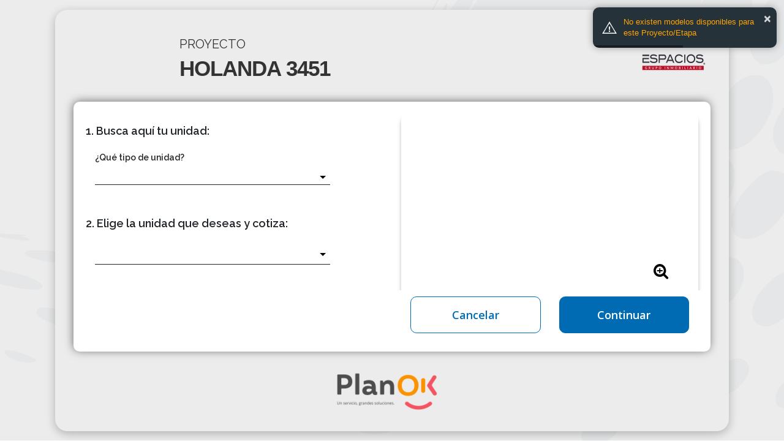

--- FILE ---
content_type: text/html; charset=UTF-8
request_url: https://cotizador.saladeventasdigital.com/cotizador/index.php?id_subagrupaciones=27&key=espacios&portal=&open_dialog=true
body_size: 3034
content:
<!DOCTYPE html>
<html lang="es">

<head>
    <meta charset="UTF-8">
    <meta http-equiv="X-UA-Compatible" content="IE=edge">
    <meta name="viewport" content="width=device-width, initial-scale=1">
    <link href="css/reset.css"      type="text/css"   rel="stylesheet"  />
<link href="css/fuentes.css" type="text/css"   rel="stylesheet"  />

<link rel="stylesheet" media="all" href="css/font-awesome.min.css">

<script  charset="utf-8" src="js/libs/jquery-2.2.4.min.js" type="text/javascript"></script>
<script  charset="utf-8" src="js/libs/jquery.blockUI.min.js" type="text/javascript"></script>
<script  charset="utf-8" src="js/Common.js?v=348181226" type="text/javascript"></script>
<script  charset="utf-8" src="js/analytics.js" type="text/javascript"></script>



		<script type="text/javascript">
			ga('create', 'UA-83429900-2','auto', {'allowLinker': true, 'name': 'three'});
			ga('three.send', 'pageview');
		</script>


    <script charset="utf-8" src="js/libs/jquery.cycle2.min.js" type="text/javascript"></script>
<script charset="utf-8" src="js/libs/jquery.cycle2.center.min.js" type="text/javascript"></script>
<script charset="utf-8" src="js/libs/jquery.cycle2.tile.min.js" type="text/javascript"></script>

<link href="css/jquery.fancybox.css" type="text/css" rel="stylesheet"  />

    
    <!----------------------------------------- toastr library ------------------------------------------->
<link href="//cdnjs.cloudflare.com/ajax/libs/toastr.js/latest/toastr.min.css" rel="stylesheet" >
<script src="//cdnjs.cloudflare.com/ajax/libs/toastr.js/latest/toastr.min.js"></script>

<style>
.Fase1_loading{
display: none;
}

#cargando_label{

    position: absolute;
    top: 0;
    bottom: 0;
    left: 0;
    right: 0;
    display: flex; /* add */
    justify-content: center; /* add to align horizontal */
    align-items: center; /* add to align vertical */

}

</style>

<script charset="utf-8" src="js/libs/jquery.fancybox.min.js" type="text/javascript"></script>
<script src="js/cotiza.js?v=1542125764" type="text/javascript"></script>
    <title id="nombre_imboliaria_title">Cotizador PLANOK</title>
    
    <link href="css/tabs.css" rel="stylesheet"/>
</head>

<body class="body-background">
<div id="cargando_label"><img src="img/spinner_2.gif" /></div>


<form id="datos_productos" name="datos_productos"
      action="datos.php?id_subagrupaciones=27&key=espacios&open_dialog=true" method="POST"
      class="Fase1_loading">
            <div class="container container-cotizador" id="index-cotiza">
            <div class="row vcenter">
                <div class="col-sm-2 container-logo">
                    <div class="logo_derecha "></div>
                </div>
                <div class="col-sm-8 page-header">
                    <h3><span class="titulo_proyecto-sub">Proyecto</span></h3>
                    <h1><span id="titulo_proyecto" class="titulo_proyecto"></span></h1>
                </div>
                <div class="col-sm-2 container-logo">
                    <div class="logo_izquierda"></div>
                </div>
            </div>
            <!----------------------------------------- start: contenedor de informaciones del cotizador --------------------------------->
            <div class="col-xs-12 col-sm-12 container-content">
                <!---------------- start: filtros tipo unidad y orientacion cotizador---------------------->
                <div class="row scrollbar content-size">
                    <div class="col-xs-12 col-sm-5" style="padding-right: 0 !important;">
                        <h4 class="mensaje-top">1. Busca aquí tu unidad: </h4>
                        <!---------------- start: filtros tipo unidad y orientacion cotizador---------------------->
                        <div class="col" style="padding-bottom: 1rem">
                            <div class="row">
                                <div class="col-sm-12" style="padding-bottom: 1rem">
                                    <div id="detalle_modelo">
                                        <div class="col-sm-12 col-sm-auto form-group">
                                            <label for="modelos">¿Qué tipo de unidad?</label>
                                            <select id="modelos" name="modelo"
                                                    class="form-control filter-select"></select>
                                        </div>
                                        <!-- la funccion de otras opciones filtros esta en el cotizador esta en cotizador.js -->
                                    </div>
                                </div>
                            </div>
                        </div>
                        <!--------------------- end: filtros unidad y orientacion cotizador--------------------->
                        <!-------------- start: filtros eleccion de la unidad, filtros secundarios, descripción del proyecto-------------->
                        <div class="contenedor-cotizador">

                            <div class="col" >
                                <h4 class="mensaje-top">2. Elige la unidad que deseas y cotiza:</h4>
                                <!--------------------------------- start: filtro producto principal------- ------------------------>

                                <div class="col-sm-12 form-group">
                                    <select id="productos" name="producto"
                                            class="form-control filter-select-principal"></select>
                                </div>
                            </div>
                            <div class="row"></div>

                            <!--------------------------------- end: filtro producto principal------- -------------------------->
                            <!----------------------- start: link añadir productos secundários------- -------------------------->
                            <div class="col" style="margin-top: 2rem !important">
                                <div id="anadir" class="form-group">
                                    <h4 class="mensaje-top">3. Añadir productos secundarios</h4>
                                </div>
                            </div>
                            <!------------------------- end: link añadir productos secundários------- -------------------------->
                            <!------------------------------- start: filtro producto secundário bodega ------------------------>
                            <div class="row" id="tabs_secundarios">
                                <div style="display: flex;">
                                    <a onclick="scrolLeft()" id="scroll_left" class="scroll_left">&lt;</a>
                                    <div class="col-sm-10 tab" id="header_tabs">
                                    </div>
                                    <a onclick="scrolRight()" id="scroll_right" class="scroll_right">&gt;</a>
                                </div>
                                <div class="col-sm-12 form-group" id="content_tabs">
                                </div>
                                <div class="col-sm-12 form-group" id="footer_tabs">
                                </div>
                            </div>


                            <!----------------------- end: filtro producto secundário estacionamiento ------------------------>

                            <!---------------------------- start: direccion y descripcion del proyecto ------------------------>
                            <div class="contenedor-descripcion">
                                <h5 class="subtitle">Dirección</h5>
                                <h6 id="titulo_direccion" class="direccion text-left"></h6>
                                <h5 class="subtitle">Descripción del Proyecto</h5>
                                <h6 class="descripcion_proyecto text-left">
                                </h6>
                            </div>
                            <!----------------------------- start: direccion y descripcion del proyecto ------------------------>

                        </div>
                        <!----------- end: filtros eleccion de la unidad, filtros secundarios, descripción del proyecto --------------->
                    </div>
                    <!----------- start: columna separadora entre contenido y imagen ------------>
                    <div class="col-xs-12 col-sm-1"></div>
                    <!----------- end: columna separadora entre contenido y imagen -------------->


                    <!---------------------- start: contenedor de fotos proyecto y botonera --------------------------------------->
                    <div class="col-xs-12 col-sm-6">                    
                                                <span style="display:none;color: red;" id="msg_subsidio">* Unidad debe ser vendida con subsidio adjudicado</span>
                                                <!-------------------------start: contenedor fotos --------------------------------------->
                        <div id="contenedor_fotos" class="contenedor-fotos">
                            <i class="fa fa-search-plus fa-2x" aria-hidden="true" style="position: absolute; bottom:3rem; right: 10%; left: auto; z-index: 100"></i>
                        </div>
                       
                        <!-------------------------end: contenedor fotos ----------------------------------------->

                    </div>
                    <!---------------------------------------------- end: contenedor de fotos proyecto y botonera ------------------------------------------->
                </div>
                <!-------------------------start: contenedor botones --------------------------------------->
                <div class="row text-right contenedor-botones">
                    <div class="col-xs-12 col-sm-6" ></div>
                    <div class="col-xs-12 col-sm-6 text-right" id="btn_index">
                        <div class="col-xs-12 col-sm-6">
                            <input id="btn-cancelar" class="btn btn-inmobiliaria-secondary" value="Cancelar" type="button" />
                        </div>
                        <div class="col-xs-12 col-sm-6">
                            <input id="cotizar" class="btn btn-inmobiliaria" value="Continuar" type="button" />
                        </div>
                    </div>
                </div>
                <!---------------------------end: contenedor botones --------------------------------------->
            </div>
            <!--------------------------------------------------------- start: footer -------------------------------------------------------->
            <div class="row">
                <footer class="text-center center-block" style="min-height: 3rem !important;"><img class="logo-footer"></footer>
            </div>
            <!----------------------------------------------------------- end: footer -------------------------------------------------------->
        </div>
        <!-------------------------------------------------------------------------- final del container -------------------------------------------------------->

        <div id="fotos_hidden" style="display:none"></div>
        <div id="link_siguiente" class="links_hidden">
            <a id="ir_datos" href="datos.php?" target="_blank">fsd</a>
        </div>
        <input id="id_cliente" name="id_cliente" type="hidden" value="0">
        <input id="id_visita" name="id_visita" type="hidden" value="">
        <input id="id_cotizacion" name="id_cotizacion" type="hidden" value="0">
        <input id="nombre_pdf" name="nombre_pdf" type="hidden" value="">
        <input id="id_subagrupacion" name="id_subagrupacion" type="hidden" value="27">
        <input id="filtro_orientacion" name="filtro_orientacion" type="hidden" value="">
        <input id="orientacion_precargada" type="hidden" value="">


        <select id="subagrupaciones_select" class="hidden_select"></select>
        <select id="productos_sub" class="hidden_select"></select>

        <input id="posee_subsidio" name="posee_subsidio" type="hidden" value="">
        <input id="key_in" name="key" type="hidden" value="espacios">
        <input id="portal" name="portal" type="hidden" value="">
        <input id="gclid" name="gclid" type="hidden" value="">
        <input id="xservercot" type="hidden" value="//cotizador.saladeventasdigital.com/rest">
        <input id="xserverimagenes" type="hidden" value="//cotizador.saladeventasdigital.com/rest">

        <input id="new_client" type="hidden" value="true">

        <input id="id_subagrupaciones" name="id_subagrupaciones" type="hidden" value="27">
        <input id="id_etapas" type="hidden" value="">
        <input id="url_proyecto" type="hidden" value="">
        <input id="id_etapa" type="hidden" value="">
        <input id="id_proyecto" type="hidden" value="">
        <input id="productos_secundarios" name="productos_secundarios" type="hidden" value="0">

        <input id="check_envio_true" name="check_envio_true" type="hidden" value="false">
        <input id="current_vendedor" name="current_vendedor" type="hidden" value="">
        <input id="desactiva_reserva_en_linea" name="desactiva_reserva_en_linea" type="hidden" value="">

        <input id="ga_account" type="hidden" value="">


        <input id="modelo_id" type="hidden" value="0">
        <input id="num_bodegas_result" type="hidden" value="0">
        <input id="num_estacionamientos_result" type="hidden" value="0">
        <input id="jsonp_cross" type="hidden" value="&test=true&tipo_pdf=desactivado&callback=?">
        <input id="pais" type="hidden" value="Chile">


        <!-- VALORES UTM-->
        <input id="utm_source" type="hidden" value="">
        <input id="utm_medium" type="hidden" value="">
        <input id="utm_campaign" type="hidden" value="">
        <input id="utm_term" type="hidden" value="">
        <input id="utm_content" type="hidden" value="">
    </form>

</body>

</html>


--- FILE ---
content_type: text/css
request_url: https://cotizador.saladeventasdigital.com/cotizador/css/reset.css
body_size: 639
content:
@charset "utf-8";
/* CSS Document */

html, body, div, span, applet, object, iframe,
h1, h2, h3, h4, h5, h6, p, blockquote, pre,
a, abbr, acronym, address, big, cite, code,
del, dfn, em, font, img, ins, kbd, q, s, samp,
b, u, i, center,
dl, dt, dd, ol, ul, li,
fieldset, form, label, legend,
table, caption, tbody, tfoot, thead, tr, th, td {
	margin: 0;
	padding: 0;
	border: 0;
	outline: 0;	
	vertical-align: baseline;
	font-size: 100%;
	background: transparent;
}
body {
	line-height: 1;
	font: 62.5%  Helvetica, Arial, sans-serif;
	font-family: Helvetica, Arial, sans-serif;
}
ol, ul {
	list-style: none;
}
blockquote, q {
	quotes: none;
}
blockquote:before, blockquote:after,
q:before, q:after {
	content: '';
	content: none;
}
 
/* remember to define focus styles! */
:focus {
	outline: 0;
}
 
/* remember to highlight inserts somehow! */
ins {
	text-decoration: none;
}
del {
	text-decoration: line-through;
}
 
/* tables still need 'cellspacing="0"' in the markup */
table {
	border-collapse: collapse;
	border-spacing: 0;
}
/* Formatea t�tulo del proyecto en el segundo paso */
.titulo_proyecto_datos{
	font-size: 70%;
}

--- FILE ---
content_type: text/css
request_url: https://cotizador.saladeventasdigital.com/cotizador/css/fuentes.css
body_size: 520
content:
@charset "UTF-8";
@import url(https://fonts.googleapis.com/css?family=Raleway:400,100,200,300,500,600,700,800,900);
/***Para reemplazar tipografías se elimina import. Se cambia por la llamada a la fuente correspondiente***/
/* ==========================================================================
   Fuentes 
========================================================================== */

@font-face {
  font-family: helvetica;
  src: url('../fonts/HelveticaMed.eot'); /* IE9 Compat Modes */
  src: url('../fonts/HelveticaMed.eot?#iefix') format('embedded-opentype'), /* IE6-IE8 */
       url('../fonts/HelveticaMed.woff2') format('woff2'), /* Super Modern Browsers */
       url('../fonts/HelveticaMed.woff') format('woff'), /* Pretty Modern Browsers */
       url('../fonts/HelveticaMed.ttf')  format('truetype'), /* Safari, Android, iOS */
       url('../fonts/HelveticaMed.svg#svgFontName') format('svg'); /* Legacy iOS */
}

@font-face {
    font-family: 'ralewayextralight';
    src: url('../fonts/raleway-extralight-webfont.eot');
    src: url('../fonts/raleway-extralight-webfont.eot?#iefix') format('embedded-opentype'),
         url('../fonts/raleway-extralight-webfont.woff2') format('woff2'),
         url('../fonts/raleway-extralight-webfont.woff') format('woff'),
         url('../fonts/raleway-extralight-webfont.ttf') format('truetype'),
         url('../fonts/raleway-extralight-webfont.svg#ralewayextralight') format('svg');
    font-weight: normal;
    font-style: normal;
}






--- FILE ---
content_type: text/css
request_url: https://cotizador.saladeventasdigital.com/cotizador/css/tabs.css
body_size: 870
content:
#anadir {
    margin-bottom: 0px;
}

#tabs_secundarios {
    max-width: 350px;
}
.tab {
    white-space: nowrap;
    overflow-x: auto;
    margin-right: 15px;
    padding-left: 0px !important;
}

.tab a {
    border-bottom: 1px solid #ccc;
    background-color: inherit;
    outline: none;
    cursor: pointer;
    padding: 6px 6px;
    transition: 0.3s;
    float: none;
    display: inline-block;
    font-weight: bold;
}

.tab a:hover {
    background-color: #ddd;
}

.tab a.active {
    border-bottom: 1px solid #c36372;
}

.tabcontent {
    display: none;
    padding: 6px 12px;
}

#header_tabs {
    margin-bottom: 20px;
    max-width: 290px;
    overflow-x: hidden;
}

.section_selected {
    border: 1px solid #ccc;
}

.prod_selected {
    margin-bottom: 20px;
    text-transform: capitalize;
}

.btn_add_secundario {
    display: none;
    color: #428bca;
    cursor: pointer;
    font-weight: bold;
    float: right;
    border: #428bca solid 1px;
    border-radius: 1rem;
    padding: 6px 20px;
}

.btn_secundario_agregado {
    border-radius: 1rem;
    padding: 5px 25px 5px 10px;
    margin: 0px 0px 5px 5px;
    border: 1px solid var(--secondaryBtnBorderColor);
    cursor: pointer;
    width: fit-content;
    display: inline-block;
    white-space: nowrap;
}

.btn_add_secundario:hover,
.btn_secundario_agregado:hover {
    box-shadow: 0px 4px 4px rgba(0, 0, 0, 0.25);
    text-decoration: none;
}

.btn_secundario_agregado a {
    font-weight: bold;
    font-size: 1.5rem;
    display: inline-block;
}
.btn_secundario_agregado a:hover {
    text-decoration: none;
    color: black;
}

.btn_remover_secundario {
    color: black;
    margin-right: -17px;
    margin-top: -4px;
    cursor: pointer;
}

.secundarios_seleccionados {
    border-radius: 10px;
    background-color: var(--white) !important;
    margin-bottom: 0px;
    box-shadow: 0px 6px 6px rgba(0, 0, 0, 0.25) !important;
}

@media (min-width: 768px) {
    .tab {
        max-width: 90%;
        margin-left: 24px;
    }
}
@media (max-width: 768px) {
    #tabs_secundarios {
        max-width: 100%;
    }
    #header_tabs {
        max-width: 160px;
    }
}

@media (max-width: 767px) {
    #header_tabs {
        margin-left: auto;
        margin-right: auto;
        max-width: 290px;
    }
    .scroll_right {
        right: 38px;
        position: absolute;
    }
}

@media (max-width: 749px) {
    #header_tabs {
        max-width: 216px;
    }
    .scroll_right {
        right: 24px;
    }
}

.scroll_left {
    display: none;
    color: rgba(0, 0, 0, 0.25);
    font-size: 19px;
    font-weight: bold;
    cursor: pointer;
    
    left: 15px;
    position: relative;

    border-radius: 50%;
    height: 30px;
    width: 30px;
    box-shadow: 0px 4px 4px rgba(0, 0, 0, 0.25);
    text-align: center;
}

.scroll_right {
    display: none;
    color: rgba(0, 0, 0, 0.25);
    font-size: 19px;
    font-weight: bold;
    cursor: pointer;

    right: 0px;
    position: relative;

    border-radius: 50%;
    height: 30px;
    width: 30px;
    box-shadow: 0px 4px 4px rgba(0, 0, 0, 0.25);
    text-align: center;
}

.scroll_left:hover,
.scroll_right:hover {
    text-decoration: none;
    color: #c36372;
}


--- FILE ---
content_type: text/css
request_url: https://cotizador.saladeventasdigital.com/clientes/espacios/css/main.css?v=6080335150
body_size: 19939
content:
/* ---------------------------------------------------------------------- */
/*	Import fonts
 /* ---------------------------------------------------------------------- */
@import url(//fonts.googleapis.com/css?family=Open+Sans:400,300,600,700);
@import url(//fonts.googleapis.com/css?family=Raleway:400,300,200,100,500,600,700,800,900);

/* ---------------------------------------------------------------------- */
/*	Basic Elements & Classes
 /* ---------------------------------------------------------------------- */
body {
	color: #000000;
	direction: ltr;
	font-family: 'Open+Sans', sans-serif;
	font-size: 13px;
	padding: 0px !important;
	margin: 0px !important;
	background: #ffffff;
}
body.bg_style_1 {
	background: url("../images/bg.png") rgba(0, 0, 0, 0) !important;
}
body.bg_style_2 {
	background: url("../images/bg_2.png") rgba(0, 0, 0, 0) !important;
}
body.bg_style_3 {
	background: url("../images/bg_3.png") rgba(0, 0, 0, 0) !important;
}
body.bg_style_4 {
	background: url("../images/bg_4.png") rgba(0, 0, 0, 0) !important;
}
body.bg_style_5 {
	background: url("../images/bg_5.png") rgba(0, 0, 0, 0) !important;
}
a, a:focus, a:hover, a:active {
	outline: 0 !important;
}

h1, h2, h3 {
	font-family: 'Raleway', sans-serif;
}
/* ---------------------------------------------------------------------- */
/*	Forms
 /* ---------------------------------------------------------------------- */
textarea, input[type="text"], input[type="password"], input[type="datetime"], input[type="datetime-local"], input[type="date"], input[type="month"], input[type="time"], input[type="week"], input[type="number"], input[type="email"], input[type="url"], input[type="search"], input[type="tel"], input[type="color"] {
	background-color: #FFFFFF;
	border: 1px solid #D5D5D5;
	border-radius: 0 0 0 0 !important;
	color: #858585;
	font-family: inherit;
	font-size: 14px;
	line-height: 1.2;
	padding: 5px 4px;
	transition-duration: 0.1s;
	box-shadow: none;
}
textarea:hover, input[type="text"]:hover, input[type="password"]:hover, input[type="datetime"]:hover, input[type="datetime-local"]:hover, input[type="date"]:hover, input[type="month"]:hover, input[type="time"]:hover, input[type="week"]:hover, input[type="number"]:hover, input[type="email"]:hover, input[type="url"]:hover, input[type="search"]:hover, input[type="tel"]:hover, input[type="color"]:hover {
	border-color: #B5B5B5;
}
textarea:focus, input[type="text"]:focus, input[type="password"]:focus, input[type="datetime"]:focus, input[type="datetime-local"]:focus, input[type="date"]:focus, input[type="month"]:focus, input[type="time"]:focus, input[type="week"]:focus, input[type="number"]:focus, input[type="email"]:focus, input[type="url"]:focus, input[type="search"]:focus, input[type="tel"]:focus, input[type="color"]:focus {
	border-color: rgba(82, 168, 236, 0.8);
	box-shadow: 0 0 8px rgba(82, 168, 236, 0.6);
	outline: 0 none;
}
label {
	font-weight: normal;
}
span.input-icon, span.input-help {
	display: block;
	position: relative;
}
.input-icon > input {
	padding-left: 25px;
	padding-right: 6px;
}
.input-icon.input-icon-right > input {
	padding-left: 6px;
	padding-right: 25px;
}
span.input-help > input {
	padding-left: 30px;
	padding-right: 6px;
}
.input-icon > [class*="fa-"], .input-icon > [class*="clip-"] {
	bottom: 0;
	color: #909090;
	display: inline-block;
	font-size: 14px;
	left: 5px;
	line-height: 35px;
	padding: 0 3px;
	position: absolute;
	top: 0;
	z-index: 2;
}

.input-icon.input-icon-right > [class*="fa-"], .input-icon.input-icon-right > [class*="clip-"] {
	left: auto;
	right: 4px;
}
.input-icon > input:focus + [class*="fa-"], .input-icon > input:focus + [class*="clip-"] {
	color: #557799;
}
.help-button {
	background-color: #65BCDA;
	border-radius: 100% 100% 100% 100%;
	color: #FFFFFF;
	cursor: default;
	position: absolute;
	font-size: 14px;
	font-weight: bold;
	height: 20px;
	padding: 0;
	text-align: center;
	width: 20px;
	line-height: 20px;
	top: 7px;
	left: 7px;
}
.help-button:before {
	content: "\f128";
	display: inline;
	font-family: FontAwesome;
	font-weight: 300;
	height: auto;
	text-shadow: none;
	font-style: normal;
}
select.form-control {
	background-color: #FFFFFF;
	border: 1px solid #D5D5D5;
	border-radius: 0 0 0 0;
	color: #858585;
}
select.form-control option {
	padding: 3px 4px;
}
.form-control.search-select {
	padding: 0 !important;
	box-shadow: none;
	border: none;
}
.select2-container .select2-choice {
	background-clip: padding-box !important;
	background-color: #FFFFFF !important;
	background-image: none !important;
	background-repeat: no-repeat !important;
	border: 1px solid #CCCCCC !important;
	border-radius: 0 !important;
	box-shadow: none !important;
	color: #555555 !important;
	display: block !important;
	height: 34px !important;
	line-height: 29px !important;
	margin-top: 3px !important;
	overflow: hidden !important;
	padding: 0 12px 0 8px !important;
	position: relative !important;
	text-decoration: none !important;
	white-space: nowrap !important;
}
.select2-container .select2-choice .select2-arrow {
	background-image: none !important;
	background-color: #FFFFFF !important;
	width: 28px !important;
	text-align: center;
}
.select2-container .select2-choice .select2-arrow b {
	background: none !important;
	display: block;
	height: 100%;
	width: 100%;
}
.select2-container .select2-choice .select2-arrow b:before {
	content: "\f078";
	display: inline;
	font-family: FontAwesome;
	font-weight: 300;
	height: auto;
	text-shadow: none;
}
.select2-dropdown-open.select2-container-active .select2-choice .select2-arrow b:before {
	content: "\f077";
}
.select2-container-multi .select2-choices {
	background-image: none !important;
	background-color: #FFFFFF !important;
}

.limiterBox {
	border-top: 0;
	background-color: #65BCDA !important;
	padding: 3px 6px;
	font-size: 12px;
	color: #FFF;
	margin-top: 6px
}
.limiterBox:after {
	display: none
}
.limiterBox:before {
	display: block;
	content: "";
	position: absolute;
	width: 0;
	height: 0;
	top: -8px;
	left: 50%;
	margin-left: -5px;
	border-color: transparent;
	border-style: solid;
	border-bottom-color: #65BCDA;
	border-width: 0 8px 8px
}
textarea.autosize {
	vertical-align: top;
	transition: height 0.2s;
	-webkit-transition: height 0.2s;
	-moz-transition: height 0.2s;
}

.radio label.radio-inline, .checkbox label.checkbox-inline {
	display: inline-block;
}

.radio-inline, .radio-inline + .radio-inline, .checkbox-inline, .checkbox-inline + .checkbox-inline {
	margin-right: 10px !important;
	margin-top: 5px !important;
	margin-left: 0 !important;
	margin-bottom: 10px !important;
}
.radio label, .checkbox label {
	margin-bottom: 5px;
}
.checkbox-table {
	display: inline-block;
	margin: 2px 0 0 0;
	padding-left: 20px;
	line-height: 10px;
}
.checkbox-table label {
	margin-bottom: 0;
}
[class^="icheckbox_"], [class*="icheckbox_"], [class^="iradio_"], [class*="iradio_"] {
	float: left !important;
	margin: 0 5px 0 -20px !important;
}
.help-inline {
	margin-top: 6px;
	color: #737373;
}
.help-block.error {
	color: #B94A48;
}

.symbol.required:before {
	content: "*";
	display: inline;
	color: #E6674A;
}
.symbol.ok:before {
	content: "\f00c";
	display: inline;
	font-family: FontAwesome;
	color: #468847;
}
.has-error .note-editor, .has-error .cke_chrome {
	border-color: #B94A48 !important;
}
.form-group .text {
	display: block;
	font-size: 14px;
	font-weight: 400;
	margin-top: 7px;
}
/* ---------------------------------------------------------------------- */
/*	Generic Classes
 /* ---------------------------------------------------------------------- */
.no-padding {
	padding: 0 !important;
}
.no-display {
	display: none;
}
.example {
	margin: 15px 0;
	padding: 14px 19px;
}
.widget {
	-moz-box-sizing: content-box;
	color: #333;
	margin-bottom: 30px;
	padding: 10px 12px;
	position: relative;
}
.space5 {
	display: block;
	margin-bottom: 5px !important;
	clear: both;
}

.space7 {
	margin-bottom: 7px !important;
	clear: both;
}

.space10 {
	margin-bottom: 10px !important;
	clear: both;
}

.space12 {
	margin-bottom: 12px !important;
	clear: both;
}

.space15 {
	margin-bottom: 15px !important;
	clear: both;
}

.space20 {
	margin-bottom: 20px !important;
	clear: both;
}
.teal {
	color: #569099;
}
a.teal:hover {
	color: #4d8189;
}
.orange {
	color: #E6674A;
}
a.orange:hover {
	color: #E35434;
}
.bricky {
	color: #C83A2A;
}
a.bricky:hover {
	color: #B33426;
}
.circle-img {
	border-radius: 100% 100% 100% 100%;
}
.center {
	text-align: center;
}
.go-top {
	cursor: pointer;
	display: block;
	width: 30px;
	height: 30px;
	font-size: 16px;
	margin-bottom: 0;
	margin-right: 0;
	margin-top: -2px;
	text-decoration: none;
	line-height: 30px;
	text-align: center;
}
/* ---------------------------------------------------------------------- */
/*  Navbar and navbar elements
 /* ---------------------------------------------------------------------- */
.navbar {
	margin: 0 !important;
	padding: 0 !important;
	min-height: 42px;
	border-radius: 0;
	border-right: none;
	border-left: none;
	border-top: none;
	background: none;
	border-color: #ffffff;
}
.header-default .navbar {
	position: relative !important;
}
.navbar > .container .navbar-brand, .logo {
	padding: 14px 10px 12px;
	margin-left: 0;
	font-family: 'Raleway', sans-serif;
	font-size: 25px;
	min-width: 210px;
}
.navbar > .container .navbar-brand i, .logo i {
	font-size: 20px;
}
.navbar-tools > ul {
	list-style: none;
}
.navbar-tools > ul > li > a {
	padding: 15px 15px 9px;
	font-size: 16px;
	line-height: 26px;
}
.navbar-tools li.view-all a {
	padding: 8px 8px 6px !important;
}
.navbar-tools > ul > li {
	float: left;
}
.navbar-tools .dropdown-menu {
	background: none repeat scroll 0 0 white;
	border: 1px solid #C7CBD5;
	border-radius: 0 0 4px 4px;
	box-shadow: none;
	list-style: none outside none;
	margin: 0;
	max-width: 300px;
	min-width: 166px;
	padding: 0;
	position: absolute;
	text-shadow: none;
	top: 100%;
	z-index: 1000;
}
.navbar-tools .drop-down-wrapper {
	height: 250px;
	width: 270px;
	overflow: hidden;
	position: relative;
}
.navbar-tools .drop-down-wrapper ul {
	list-style: none;
	margin: 0;
	padding: 0;
}
ul.notifications li, ul.todo li, ul.posts li {
	min-width: 260px;
}
.navbar-tools > ul > li.dropdown {
	margin-left: 2px;
	margin-right: 2px;
}

.navbar-tools .dropdown-menu > li > a:hover, .navbar-tools .dropdown-menu > li > a:focus, .navbar-tools .dropdown-submenu:hover > a, .navbar-tools .dropdown-submenu:focus > a, .navbar-tools .drop-down-wrapper li a:hover, .navbar-tools .drop-down-wrapper li a:focus {
	background-color: #F4F6F9 !important;
	background-image: none;
	filter: none;
	color: #000;
	text-decoration: none;
}
.drop-down-wrapper ul > li:last-child a {
	border-bottom: none;
}
.navbar-tools .dropdown-menu li .dropdown-menu-title {
	display: block;
	font-weight: bold;
	margin: -1px;
	padding: 5px 10px;
}
.navbar-tools .dropdown-menu li p, .navbar-tools .dropdown-menu li a, .navbar-tools .drop-down-wrapper li p, .navbar-tools .drop-down-wrapper li a {
	color: #333333;
	font-size: 12px;
	font-weight: 300;
	margin: 0;
	padding: 8px 8px 6px;
	border-bottom: 1px solid rgba(100, 100, 100, 0.22);
	white-space: normal !important;
	display: block;
}
.navbar-tools .dropdown-menu > li:last-child a {
	border-bottom: none !important;
	border-radius: 0 0 6px 6px;
}
li.dropdown.current-user .dropdown-toggle {
	padding: 10px 4px 7px 9px;
}
li.dropdown.current-user .dropdown-menu li a {
	border-bottom: none !important;
}
.navbar-tools .dropdown-menu li p {
	font-weight: bold;
}
.navbar-tools .dropdown-menu li a .author {
	color: #0362FD;
	display: block;
}
.navbar-tools .dropdown-menu li a .preview {
	display: block;
}
.navbar-tools .dropdown-menu li a .time {
	font-size: 12px;
	font-style: italic;
	font-weight: 600;
	display: block;
	float: right;
}
.navbar-tools .dropdown-menu li.view-all a i {
	float: right;
	margin-top: 4px;
}
.navbar-tools .dropdown-menu.notifications li > a > .label {
	margin-right: 2px;
	padding: 2px 4px;
	text-align: center !important;
}
.navbar-tools .thread-image {
	margin-right: 8px;
	float: left;
	height: 50px;
	width: 50px;
}
.navbar-tools > ul > li.dropdown .dropdown-toggle .badge {
	border-radius: 12px 12px 12px 12px !important;
	font-size: 11px !important;
	font-weight: 300;
	padding: 3px 6px;
	position: absolute;
	right: 24px;
	text-align: center;
	text-shadow: none !important;
	top: 8px;
}
.navbar-toggle {
	border: none;
	border-radius: 0;
	margin-top: 5px;
	margin-bottom: 4px;
}
.navbar-toggle span {
	font-size: 16px;
}
/* ---------------------------------------------------------------------- */
/*	Search Box
 /* ---------------------------------------------------------------------- */
.search-box:before {
	content: " " !important;
}
.search-box {
	float: right;
}
.sidebar-search {
	margin: -3px 0 0 0;
	padding: 0 30px 0 5px;
	display: inline-block;
	background: #E4E5E6;
	border-radius: 5px;
	color: #555555;
	position: absolute;
	right: 10px;
	top: 15px;
	min-height: 28px;
	min-width: 28px;
}
.sidebar-search .form-group {
	margin: 0;
	padding: 0;
}
.sidebar-search .form-group input {
	background: none;
	border: none;
	width: 130px;
}
.sidebar-search .form-group input:focus {
	box-shadow: none;
}
.sidebar-search .form-group button {
	background: none;
	border: none;
	position: absolute;
	right: 4px;
	top: 5px;
	width: 28px;
}
.sidebar-search .form-group button i {
	color: #999999;
}
.search-box .show-search {
	position: absolute;
	right: 15px;
	top: 12px;
	background: #D9D9D9;
	padding: 4px 10px;
	border-radius: 5px;
}
.search-box .show-search:hover {
	text-decoration: none;
}
.search-box .show-search i {
	color: #999999;
}
/* ---------------------------------------------------------------------- */
/*	Buttons
 /* ---------------------------------------------------------------------- */
.btn {
	font-family: 'Open Sans';
}
.btn-teal {
	background-color: #569099;
	border-color: #4d8189;
	color: #ffffff;
}
.btn-teal:hover, .btn-teal:focus, .btn-teal:active, .btn-teal.active {
	background-color: #4d8189;
	border-color: #447178;
	color: #ffffff;
}
.btn-teal.disabled:hover, .btn-teal.disabled:focus, .btn-teal.disabled:active, .btn-teal.disabled.active, .btn-teal[disabled]:hover, .btn-teal[disabled]:focus, .btn-teal[disabled]:active, .btn-teal[disabled].active, fieldset[disabled] .btn-teal:hover, fieldset[disabled] .btn-teal:focus, fieldset[disabled] .btn-teal:active, fieldset[disabled] .btn-teal.active {
	background-color: #569099;
	border-color: #569099;
	color: #ffffff;
}

.btn-beige {
	background-color: #cc9;
	border-color: #c4c488;
	color: #ffffff;
}
.btn-beige:hover, .btn-beige:focus, .btn-beige:active, .btn-beige.active {
	background-color: #c4c488;
	border-color: #bbbb77;
	color: #ffffff;
}
.btn-beige.disabled:hover, .btn-beige.disabled:focus, .btn-beige.disabled:active, .btn-beige.disabled.active, .btn-beige[disabled]:hover, .btn-beige[disabled]:focus, .btn-beige[disabled]:active, .btn-beige[disabled].active, fieldset[disabled] .btn-beige:hover, fieldset[disabled] .btn-beige:focus, fieldset[disabled] .btn-beige:active, fieldset[disabled] .btn-beige.active {
	background-color: #cc9;
	border-color: #cc9;
	color: #ffffff;
}
.btn-dark-beige {
	background-color: #afaa6d;
	border-color: #a6a05d;
	color: #ffffff;
}
.btn-dark-beige:hover, .btn-dark-beige:focus, .btn-dark-beige:active, .btn-dark-beige.active {
	background-color: #a6a05d;
	border-color: #979152;
	color: #ffffff;
}
.btn-dark-beige.disabled:hover, .btn-dark-beige.disabled:focus, .btn-dark-beige.disabled:active, .btn-dark-beige.disabled.active, .btn-dark-beige[disabled]:hover, .btn-dark-beige[disabled]:focus, .btn-dark-beige[disabled]:active, .btn-dark-beige[disabled].active, fieldset[disabled] .btn-dark-beige:hover, fieldset[disabled] .btn-dark-beige:focus, fieldset[disabled] .btn-dark-beige:active, fieldset[disabled] .btn-dark-beige.active {
	background-color: #afaa6d;
	border-color: #afaa6d;
	color: #ffffff;
}
.btn-orange {
	background-color: #e6674a;
	border-color: #e35434;
	color: #ffffff;
}
.btn-orange:hover, .btn-orange:focus, .btn-orange:active, .btn-orange.active {
	background-color: #e35434;
	border-color: #de421f;
	color: #ffffff;
}
.btn-orange.disabled:hover, .btn-orange.disabled:focus, .btn-orange.disabled:active, .btn-orange.disabled.active, .btn-orange[disabled]:hover, .btn-orange[disabled]:focus, .btn-orange[disabled]:active, .btn-orange[disabled].active, fieldset[disabled] .btn-orange:hover, fieldset[disabled] .btn-orange:focus, fieldset[disabled] .btn-orange:active, fieldset[disabled] .btn-orange.active {
	background-color: #e6674a;
	border-color: #e6674a;
	color: #ffffff;
}
.btn-purple {
	background-color: #57517b;
	border-color: #413d5c;
	color: #ffffff;
}
.btn-purple:hover, .btn-purple:focus, .btn-purple:active, .btn-purple.active {
	background-color: #4c476c;
	border-color: #413d5c;
	color: #ffffff;
}
.btn-purple.disabled:hover, .btn-purple.disabled:focus, .btn-purple.disabled:active, .btn-purple.disabled.active, .btn-purple[disabled]:hover, .btn-purple[disabled]:focus, .btn-purple[disabled]:active, .btn-purple[disabled].active, fieldset[disabled] .btn-purple:hover, fieldset[disabled] .btn-purple:focus, fieldset[disabled] .btn-purple:active, fieldset[disabled] .btn-purple.active {
	background-color: #57517b;
	border-color: #333;
	color: #ffffff;
}

.btn-dark-grey {
	background-color: #333;
	border-color: #333;
	color: #ffffff;
}
.btn-dark-grey:hover, .btn-dark-grey:focus, .btn-dark-grey:active, .btn-dark-grey.active {
	background-color: #262626;
	border-color: #1a1a1a;
	color: #ffffff;
}
.btn-dark-grey.disabled:hover, .btn-dark-grey.disabled:focus, .btn-dark-grey.disabled:active, .btn-dark-grey.disabled.active, .btn-dark-grey[disabled]:hover, .btn-dark-grey[disabled]:focus, .btn-dark-grey[disabled]:active, .btn-dark-grey[disabled].active, fieldset[disabled] .btn-dark-grey:hover, fieldset[disabled] .btn-dark-grey:focus, fieldset[disabled] .btn-dark-grey:active, fieldset[disabled] .btn-dark-grey.active {
	background-color: #333;
	border-color: #333;
	color: #ffffff;
}
.btn-med-grey {
	background-color: #666;
	border-color: #595959;
	color: #ffffff;
}
.btn-med-grey:hover, .btn-med-grey:focus, .btn-med-grey:active, .btn-med-grey.active {
	background-color: #595959;
	border-color: #4d4d4d;
	color: #ffffff;
}
.btn-med-grey.disabled:hover, .btn-med-grey.disabled:focus, .btn-med-grey.disabled:active, .btn-med-grey.disabled.active, .btn-med-grey[disabled]:hover, .btn-med-grey[disabled]:focus, .btn-med-grey[disabled]:active, .btn-med-grey[disabled].active, fieldset[disabled] .btn-med-grey:hover, fieldset[disabled] .btn-med-grey:focus, fieldset[disabled] .btn-med-grey:active, fieldset[disabled] .btn-med-grey.active {
	background-color: #666;
	border-color: #666;
	color: #ffffff;
}
.btn-light-grey {
	background-color: #999;
	border-color: #8c8c8c;
	color: #ffffff;
}
.btn-light-grey:hover, .btn-light-grey:focus, .btn-light-grey:active, .btn-light-grey.active {
	background-color: #8c8c8c;
	border-color: #808080;
	color: #ffffff;
}
.btn-light-grey.disabled:hover, .btn-light-grey.disabled:focus, .btn-light-grey.disabled:active, .btn-light-grey.disabled.active, .btn-light-grey[disabled]:hover, .btn-light-grey[disabled]:focus, .btn-light-grey[disabled]:active, .btn-light-grey[disabled].active, fieldset[disabled] .btn-light-grey:hover, fieldset[disabled] .btn-light-grey:focus, fieldset[disabled] .btn-light-grey:active, fieldset[disabled] .btn-light-grey.active {
	background-color: #999;
	border-color: #999;
	color: #ffffff;
}
.btn-bricky {
	background-color: #C83A2A;
	border-color: #b33426;
	color: #ffffff;
}
.btn-bricky:hover, .btn-bricky:focus, .btn-bricky:active, .btn-bricky.active {
	background-color: #b33426;
	border-color: #9e2e21;
	color: #ffffff;
}
.btn-bricky.disabled:hover, .btn-bricky.disabled:focus, .btn-bricky.disabled:active, .btn-bricky.disabled.active, .btn-bricky[disabled]:hover, .btn-bricky[disabled]:focus, .btn-bricky[disabled]:active, .btn-bricky[disabled].active, fieldset[disabled] .btn-bricky:hover, fieldset[disabled] .btn-bricky:focus, fieldset[disabled] .btn-bricky:active, fieldset[disabled] .btn-bricky.active {
	background-color: #C83A2A;
	border-color: #C83A2A;
	color: #ffffff;
}
.btn-green {
	background-color: #3D9400;
	border-color: #327b00;
	color: #ffffff;
}
.btn-green:hover, .btn-green:focus, .btn-green:active, .btn-green.active {
	background-color: #327b00;
	border-color: #286100;
	color: #ffffff;
}
.btn-green.disabled:hover, .btn-green.disabled:focus, .btn-green.disabled:active, .btn-green.disabled.active, .btn-green[disabled]:hover, .btn-green[disabled]:focus, .btn-green[disabled]:active, .btn-green[disabled].active, fieldset[disabled] .btn-green:hover, fieldset[disabled] .btn-green:focus, fieldset[disabled] .btn-green:active, fieldset[disabled] .btn-green.active {
	background-color: #3D9400;
	border-color: #3D9400;
	color: #ffffff;
}
.btn-blue {
	background-color: #364F6A;
	border-color: #2d4259;
	color: #ffffff;
}
.btn-blue:hover, .btn-blue:focus, .btn-blue:active, .btn-blue.active {
	background-color: #2d4259;
	border-color: #253648;
	color: #ffffff;
}
.btn-blue.disabled:hover, .btn-blue.disabled:focus, .btn-blue.disabled:active, .btn-blue.disabled.active, .btn-blue[disabled]:hover, .btn-blue[disabled]:focus, .btn-blue[disabled]:active, .btn-blue[disabled].active, fieldset[disabled] .btn-blue:hover, fieldset[disabled] .btn-blue:focus, fieldset[disabled] .btn-blue:active, fieldset[disabled] .btn-blue.active {
	background-color: #364F6A;
	border-color: #364F6A;
	color: #ffffff;
}

.btn-yellow {
	background-color: #FFB848;
	border-color: #ffae2f;
	color: #ffffff;
}
.btn-yellow:hover, .btn-yellow:focus, .btn-yellow:active, .btn-yellow.active {
	background-color: #ffae2f;
	border-color: #ffa415;
	color: #ffffff;
}
.btn-yellow.disabled:hover, .btn-yellow.disabled:focus, .btn-yellow.disabled:active, .btn-yellow.disabled.active, .btn-yellow[disabled]:hover, .btn-yellow[disabled]:focus, .btn-yellow[disabled]:active, .btn-yellow[disabled].active, fieldset[disabled] .btn-yellow:hover, fieldset[disabled] .btn-yellow:focus, fieldset[disabled] .btn-yellow:active, fieldset[disabled] .btn-yellow.active {
	background-color: #FFB848;
	border-color: #FFB848;
	color: #ffffff;
}
.btn-red {
	background-color: #E02222;
	border-color: #cc1d1d;
	color: #ffffff;
}
.btn-red:hover, .btn-red:focus, .btn-red:active, .btn-red.active {
	background-color: #cc1d1d;
	border-color: #b61919;
	color: #ffffff;
}
.btn-red.disabled:hover, .btn-red.disabled:focus, .btn-red.disabled:active, .btn-red.disabled.active, .btn-red[disabled]:hover, .btn-red[disabled]:focus, .btn-red[disabled]:active, .btn-red[disabled].active, fieldset[disabled] .btn-red:hover, fieldset[disabled] .btn-red:focus, fieldset[disabled] .btn-red:active, fieldset[disabled] .btn-red.active {
	background-color: #E02222;
	border-color: #E02222;
	color: #ffffff;
}
.btn-teal .caret, .btn-beige .caret, .btn-dark-beige .caret, .btn-orange .caret, .btn-purple .caret, .btn-dark-grey .caret, .btn-med-grey .caret, .btn-light-grey .caret, .btn-bricky .caret, .btn-green .caret, .btn-blue .caret, .btn-yellow .caret, .btn-red .caret {
	border-top-color: #ffffff;
}
.dropup .btn-teal .caret, .dropup .btn-beige .caret, .dropup .btn-dark-beige .caret, .dropup .btn-orange .caret, .dropup .btn-purple .caret, .dropup .btn-dark-grey .caret, .dropup .btn-med-grey .caret, .dropup .btn-light-grey .caret, .dropup .btn-bricky .caret, .dropup .btn-green .caret, .dropup .btn-blue .caret, .dropup .btn-yellow .caret, .dropup .btn-red .caret {
	border-bottom: 4px solid #FFFFFF;
}
.btn-squared {
	border-radius: 0 !important;
}
.btn {
	transition: all 0.3s ease 0s !important;
}
.btn-icon {
	background-color: #EFEFEF;
	background-image: -moz-linear-gradient(center top , #FAFAFA, #EFEFEF);
	border: 1px solid #DDDDDD;
	border-radius: 2px 2px 2px 2px;
	box-shadow: 0 1px 0 rgba(255, 255, 255, 0.8);
	cursor: pointer;
	height: 80px;
	display: block;
	font-size: 14px;
	margin-bottom: 15px;
	margin-top: 15px;
	padding: 5px 0 0;
	position: relative;
	text-align: center;
	transition: all 0.3s ease 0s;
	color: #333333;
}
.btn-icon:hover {
	border-color: #A5A5A5;
	box-shadow: 0 0 3px rgba(0, 0, 0, 0.25);
	color: #444444;
	text-decoration: none;
	text-shadow: 0 1px 0 #FFFFFF;
}
.btn-icon .badge {
	border-radius: 12px 12px 12px 12px !important;
	border-style: solid;
	border-width: 0;
	box-shadow: none;
	color: #FFFFFF !important;
	font-family: 'Open Sans';
	font-size: 11px !important;
	font-weight: 300;
	padding: 3px 7px;
	position: absolute;
	right: -5px;
	text-shadow: none;
	top: -5px;
}
.btn-icon [class^="fa-"], .btn-icon [class*=" fa-"], .btn-icon [class^="clip-"], .btn-icon [class*=" clip-"] {
	clear: both;
	display: block;
}
.buttons-widget .btn, .buttons-widget .make-switch {
	margin-bottom: 5px;
}
.buttons-widget .btn-group-vertical .btn {
	margin-bottom: 0;
}
/* ---------------------------------------------------------------------- */
/*	Panel Tools
 /* ---------------------------------------------------------------------- */
.panel-tools {
	position: absolute;
	right: 5px;
	top: 8px;
}
.panel-tools .btn-link {
	color: #0480BE;
}
.panel-tools .btn-link:hover {
	color: #036392;
}
.panel-tools .btn-link {
	color: #57A957;
}
.panel-tools .btn-link:hover {
	color: #417E41;
}
.panel-tools .btn-link {
	color: #C43C35;
}
.panel-tools .btn-link:hover {
	color: #972E28;
}
.panel-tools .btn-link {
	color: #333333;
}
.panel-tools .btn-link:hover {
	color: #000000;
}
.panel-tools .btn-link:focus, .panel-tools .btn-link:hover, .panel-tools .btn-link:active {
	text-decoration: none;
	outline: 0 !important;
}
.panel-tools .btn.expand:before {
	content: "\f077";
	display: inline;
	float: right;
	font-family: FontAwesome;
	font-weight: 300;
	height: auto;
	text-shadow: none;
}
.panel-tools .btn.collapses:before {
	content: "\f078";
	display: inline;
	float: right;
	font-family: FontAwesome;
	font-weight: 300;
	height: auto;
	text-shadow: none;
}
.panel-tools .btn {
	border-style: none;
}
.panel-tools .btn-link {
	color: #666666;
}
.panel-tools .btn-link:hover {
	color: #333333;
}

/* ---------------------------------------------------------------------- */
/*	Panels and panel elements
 /* ---------------------------------------------------------------------- */
.panel-heading {
	background-color: #F5F4F9;
	background-image: linear-gradient(to bottom, #F5F4F9 0%, #ECEAF3 100%);
	background-repeat: repeat-x;
	border-bottom: 1px solid #CDCDCD;
	border-radius: 6px 6px 0 0;
	box-shadow: 0 1px 0 #FFFFFF inset;
	height: 36px;
	padding-left: 40px;
	position: relative;
}
.panel-heading > [class^="fa-"], .panel-heading > [class*=" fa-"], .panel-heading > [class^="icon-"], .panel-heading > [class*=" icon-"], .panel-heading > [class^="clip-"], .panel-heading > [class*=" clip-"] {
	border-right: 1px solid #CDCDCD;
	box-shadow: 1px 0 0 0 #FFFFFF;
	opacity: 0.7;
	padding: 12px 10px 8px;
	position: absolute;
	left: 0;
	top: 0;
	height: 36px;
}
.panel-white {
	box-shadow: none;
}
.panel-white .panel-heading {
	background-color: #ffffff;
	background-image: none;
	border-bottom: 1px solid #CDCDCD;
	border-radius: 6px 6px 0 0;
	box-shadow: none;
	height: 36px;
	padding-left: 40px;
	position: relative;
}
.panel-white .panel-heading > [class^="fa-"], .panel-white .panel-heading > [class*=" fa-"], .panel-white .panel-heading > [class^="icon-"], .panel-white .panel-heading > [class*=" icon-"], .panel-white .panel-heading > [class^="clip-"], .panel-white .panel-heading > [class*=" clip-"] {
	border-right: 1px solid #CDCDCD;
	box-shadow: none;
	opacity: 0.7;
	padding: 12px 10px 8px;
	position: absolute;
	left: 0;
	top: 0;
	height: 36px;
}
.panel-box {
	background: #FAFAFA;
	border: 1px solid #CDCDCD;
	border-radius: 6px 6px 6px 6px;
	box-shadow: 0 1px 3px rgba(0, 0, 0, 0.1);
	clear: both;
	margin-bottom: 16px;
	margin-top: 16px;
	position: relative;
}
.panel.panel-full-screen {
	height: 100%;
	left: 0;
	position: fixed;
	top: 0;
	width: 100%;
	z-index: 9998;
}
.panel-scroll {
	position: relative;
	margin: 10px;
	padding: 0px;
	width: auto;
	height: 400px;
	overflow: hidden;
}
/* ---------------------------------------------------------------------- */
/*	Pagination
 /* ---------------------------------------------------------------------- */
.pagination li a {
	cursor: pointer;
}
.pagination.squared {
	border-radius: 0 !important;
}
.pagination.squared li:first-child a, .pagination.squared li:first-child > span {
	border-bottom-left-radius: 0px !important;
	border-left-width: 1px;
	border-top-left-radius: 0px !important;
}
.pagination.squared li:last-child > a, .pagination.squared li:last-child > span {
	border-bottom-right-radius: 0px !important;
	border-top-right-radius: 0px !important;
}
.pagination.pagination-purple li a, .pagination-purple .pagination li a {
	background: #F5F4F9;
	border: none !important;
	color: #333333;
	display: inline-block;
	margin-right: 1px;
}
.pagination.pagination-purple li a:hover, .pagination-purple .pagination li a a:hover {
	background: #ECEAF3;
	color: #222222;
	cursor: pointer;
}

.pagination.pagination-purple li:first-child a, .pagination-purple .pagination li:first-child a {
	border: none !important;
}

.pagination.pagination-purple li.disabled a, .pagination-purple .pagination li.disabled a {
	color: #AAAAAA !important;
}
.pagination.pagination-purple li.disabled a:hover, .pagination-purple .pagination li.disabled a:hover, .pagination.pagination-purple li.disabled a:focus, .pagination-purple .pagination li.disabled a:focus {
	background: #F5F4F9;
	cursor: default !important;
}
.pagination.pagination-purple li.active a, .pagination-purple .pagination li.active a {
	background: #57517B !important;
	border: none !important;
	color: #FFFFFF !important;
	cursor: default !important;
	opacity: 1;
}
.pagination-purple [class^="fa-"], .pagination-purple [class*=" fa-"] {
	color: #57517B;
}
.pagination-purple li.disabled [class^="fa-"], .pagination-purple li.disabled [class*=" fa-"] {
	opacity: 0.5;
}

.pagination.pagination-teal li a, .pagination-teal .pagination li a {
	background: #F3F8F8;
	border: none !important;
	color: #333333;
	display: inline-block;
	margin-right: 1px;
}
.pagination.pagination-teal li a:hover, .pagination-teal .pagination li a a:hover {
	background: #D8E4E7;
	color: #222222;
	cursor: pointer;
}

.pagination.pagination-teal li:first-child a, .pagination-teal .pagination li:first-child a {
	border: none !important;
}

.pagination.pagination-teal li.disabled a, .pagination-teal .pagination li.disabled a {
	color: #AAAAAA !important;
}
.pagination.pagination-teal li.disabled a:hover, .pagination-teal .pagination li.disabled a:hover, .pagination.pagination-teal li.disabled a:focus, .pagination-teal .pagination li.disabled a:focus {
	background: #F3F8F8;
	cursor: default !important;
}
.pagination.pagination-teal li.active a, .pagination-teal .pagination li.active a {
	background: #569099 !important;
	border: none !important;
	color: #FFFFFF !important;
	cursor: default !important;
	opacity: 1;
}
.pagination-teal li [class^="fa-"], .pagination-teal li [class*=" fa-"] {
	color: #4D8189;
}
.pagination-teal li.disabled [class^="fa-"], .pagination-teal li.disabled [class*=" fa-"] {
	opacity: 0.5;
}
.pagination.pagination-green li a, .pagination-green .pagination li a {
	background: #EFFBEC;
	border: none !important;
	color: #333333;
	display: inline-block;
	margin-right: 1px;
}
.pagination.pagination-green li a:hover, .pagination-green .pagination li a a:hover {
	background: #CEF3C5;
	color: #222222;
	cursor: pointer;
}

.pagination.pagination-green li:first-child a, .pagination-green .pagination li:first-child a {
	border: none !important;
}

.pagination.pagination-green li.disabled a, .pagination-green .pagination li.disabled a,{
color: #AAAAAA !important;
}
.pagination.pagination-green li.disabled a:hover, .pagination-green .pagination li.disabled a:hover, .pagination.pagination-green li.disabled a:focus, .pagination-green .pagination li.disabled a:focus {
	background: #EFFBEC;
	cursor: default !important;
}
.pagination.pagination-green li.active a, .pagination-green .pagination li.active a {
	background: #3D9400 !important;
	border: none !important;
	color: #FFFFFF !important;
	cursor: default !important;
	opacity: 1;
}
.pagination-green [class^="fa-"], .pagination-green [class*=" fa-"] {
	color: #327B00;
}
.pagination-green li.disabled [class^="fa-"], .pagination-green li.disabled [class*=" fa-"] {
	opacity: 0.5;
}
.pagination.pagination-bricky li a {
	background: #FDF8F7;
	border: none !important;
	color: #333333;
	display: inline-block;
	margin-right: 0;
}
.pagination.pagination-bricky li a:hover {
	background: #FBEEEC;
	color: #222222;
	cursor: pointer;
}
.pagination.pagination-bricky li a {
	margin-right: 1px;
}
.pagination.pagination-bricky li:first-child a {
	border: none !important;
}
.pagination.pagination-bricky li.disabled a {
	color: #AAAAAA !important;
}
.pagination.pagination-bricky li.disabled a:hover, .pagination-bricky .pagination li.disabled a:hover, .pagination.pagination-bricky li.disabled a:focus, .pagination-bricky .pagination li.disabled a:focus {
	background: #FDF8F7;
	cursor: default !important;
}
.pagination.pagination-bricky li.active a {
	background: #C83A2A !important;
	border: none !important;
	color: #FFFFFF !important;
	cursor: default !important;
	opacity: 1;
}
.pagination.pagination-bricky [class^="fa-"], .pagination.pagination-bricky [class*=" fa-"] {
	color: #C83A2A;
}
.pagination.pagination-bricky li.disabled [class^="fa-"], .pagination.pagination-bricky li.disabled [class*=" fa-"] {
	opacity: 0.5;
}
/* ---------------------------------------------------------------------- */
/*	ToDo List
 /* ---------------------------------------------------------------------- */
.todo {
	list-style: none;
	margin: 0;
	padding: 0;
}
.todo li a {
	background: white;
	border-bottom: 1px solid #E4E6EB;
	font-size: 12px;
	margin-left: 0 !important;
	padding: 10px 10px 10px 35px !important;
	position: relative;
	display: block;
	color: #333333;
}
.todo li .todo-actions:hover, .todo li .todo-actions:focus {
	text-decoration: none;
	background-color: #F4F6F9 !important;
}
.todo li .todo-actions i {
	color: #C7CBD5;
	font-size: 18px;
	margin: 0 5px 0 0;
	position: absolute;
	left: 10px;
}
.todo li .label {
	position: absolute;
	right: 10px;
	padding: 6px;
}
/* ---------------------------------------------------------------------- */
/*	Activities
 /* ---------------------------------------------------------------------- */
.activities {
	list-style: none outside none;
	margin: 0;
	padding: 0;
}
.activities li a {
	background: white;
	border-bottom: 1px solid #E4E6EB;
	font-size: 12px;
	margin-left: 0 !important;
	padding: 10px 100px 10px 10px !important;
	position: relative;
	display: block;
	color: #333333;
}
.activities li .activity:hover, .activities li .activity:focus {
	text-decoration: none;
	background-color: #F4F6F9 !important;
}
.activities li .activity .circle-icon {
	font-size: 16px !important;
	width: 50px;
	height: 50px;
	line-height: 50px;
	margin-right: 10px;
}
.activities li .activity img {
	margin-right: 10px;
}
.activities li .time {
	position: absolute;
	right: 10px;
	top: 30px;
	color: #CCCCCC;
}
/* ---------------------------------------------------------------------- */
/*	Main Container and main content elements
 /* ---------------------------------------------------------------------- */
.main-container {
	margin-top: 48px;
}
.page-full-width .main-container {
	margin-top: 98px;
}
.header-default .main-container {
	margin-top: 0 !important;
}
.main-content {
	margin-top: 0;
	background-color: #FFFFFF;
	padding: 0;
}
.container {
	max-width: none !important;
	width: auto !important;
}
.footer-fixed .main-content .container {
	margin-bottom: 22px;
}
/* ---------------------------------------------------------------------- */
/*	Main Navigation
 /* ---------------------------------------------------------------------- */
.main-navigation {
	padding: 0;
	max-height: none !important;
	z-index: 1000;
}
ul.main-navigation-menu {
	list-style: none;
	margin: 0;
	padding: 0;
}
.sidebar-fixed .wrap-menu {
	overflow: hidden;
	position: fixed;
	width: 225px;
	height: 300px;
}
ul.main-navigation-menu > li {
	border: 0 none;
	display: block;
	margin: 0;
	padding: 0;
}
ul.main-navigation-menu > li > a {
	border: 0 none;
	display: block;
	font-size: 14px;
	font-weight: 300;
	margin: 0;
	padding: 10px 15px;
	position: relative;
	text-decoration: none;
	border-bottom: 1px solid #DDDDDD;
	border-top: 1px solid #FFFFFF;
}
ul.main-navigation-menu li  a .badge {
	float: right;
	margin-right: 13px;
	margin-top: 1px;
}
ul.main-navigation-menu > li:last-child > a, ul.main-navigation-menu > li.last > a {
	border-bottom-color: transparent !important;
}
ul.main-navigation-menu > li > a i {
	font-size: 16px;
	margin-right: 5px;
	text-shadow: none;
	display: inline-block;
}

ul.main-navigation-menu li a .icon-arrow {
	float: right;
	margin-right: 6px;
}
ul.main-navigation-menu li > a > .icon-arrow:before {
	content: "\e163";
	font-family: "clip-font";
}
ul.main-navigation-menu li.open > a > .icon-arrow:before {
	content: "\e164";
}
ul.main-navigation-menu > li > a:hover .icon-arrow, ul.main-navigation-menu > li.open > a .icon-arrow {
	opacity: 1;
}
/* 2nd level sub menu */
ul.main-navigation-menu li > ul.sub-menu {
	clear: both;
	list-style: none;
	margin: 8px 0;
	display: none;
	padding: 0;
}
ul.main-navigation-menu li > ul.sub-menu > li {
	background: none;
	margin-bottom: 0;
	margin-left: 0;
	margin-right: 0;
	margin-top: 1px !important;
	padding: 0;
}
ul.main-navigation-menu li > ul.sub-menu > li > a {
	background: none;
	display: block;
	font-size: 14px;
	font-weight: 300;
	margin: 0;
	padding-bottom: 5px;
	padding-left: 40px !important;
	padding-right: 0;
	padding-top: 5px;
	text-decoration: none;
}
ul.main-navigation-menu > li > ul.sub-menu li > a .icon-arrow {
	margin-right: 22px;
}
/* 3rd level sub menu */
ul.main-navigation-menu > li > ul.sub-menu li > ul.sub-menu {
	margin: 0;
}
ul.main-navigation-menu li.active > ul.sub-menu {
	display: block;
	padding: 0;
}
ul.main-navigation-menu > li > ul.sub-menu > li > ul.sub-menu > li > a {
	padding-left: 60px !important;
}
ul.main-navigation-menu > li > ul.sub-menu > li > ul.sub-menu > li > ul.sub-menu > li > a {
	padding-left: 80px !important;
}
/*navigation toggler*/
.navigation-toggler {
	cursor: pointer;
	height: 30px;
	margin-left: 175px;
	margin-top: 10px;
	margin-bottom: 10px;
	width: 30px;
	line-height: 30px;
	text-align: center;
}
/*horizontal menu*/
.horizontal-menu {
	clear: both;
	border-top: 1px solid #C8C7CC !important;
	margin-left: -15px !important;
	margin-right: -15px !important;
	padding: 0 15px !important;
	background: #FFFFFF;
}
.horizontal-menu ul.nav li.open > a, .horizontal-menu ul.nav li > a:hover, .horizontal-menu ul.nav li > a:focus {
	background: #F5F5F5 !important;
	color: #555555 !important;
}
.horizontal-menu .dropdown-menu li:hover > a, .horizontal-menu ul.nav li.active > a, .horizontal-menu ul.nav li.active > a:hover {
	background: #007AFF !important;
	color: #FFFFFF !important;
}
.horizontal-menu ul.nav li.current .selected, .horizontal-menu ul.nav li.active .selected {
	border-left: 6px solid rgba(0, 0, 0, 0);
	border-right: 6px solid rgba(0, 0, 0, 0);
	border-top: 6px solid #007AFF;
	bottom: 0;
	display: inline-block;
	height: 0;
	left: 50%;
	margin: 0 0 -6px -7px;
	position: absolute;
	width: 0;
}
.horizontal-menu .dropdown-menu {
	box-shadow: none;
	margin-top: -1px !important;
	border-radius: 0;
}

.horizontal-menu .dropdown-submenu > .dropdown-menu {
	top: 0;
}
.horizontal-menu .dropdown-submenu > a:after {
	margin-right: 0;
	top: 8px;
}
.horizontal-menu .dropdown-menu li > a {
	margin-bottom: 1px;
	padding: 7px 18px !important;
}
.horizontal-menu .dropdown-menu .arrow {
	display: none;
}
.horizontal-menu .dropdown-submenu > .dropdown-menu {
	top: 0;
}
.horizontal-menu .dropdown-submenu > a:after {
	margin-right: 0;
	top: 8px;
}
.horizontal-menu ul.nav li {
	position: relative;
}
.horizontal-menu .dropdown-submenu > a:after {
	content: "\f105";
	display: inline-block;
	font-family: FontAwesome;
	font-size: 14px;
	font-weight: 300;
	height: auto;
	position: absolute;
	right: 10px;
	top: 7px;
}
.horizontal-menu .dropdown-submenu > .dropdown-menu {
	left: 100%;
	margin-left: 0;
	margin-top: -6px;
	top: 5px;
}
.horizontal-menu .dropdown-submenu:hover > .dropdown-menu {
	display: block;
}
.horizontal-menu .dropup .dropdown-submenu > .dropdown-menu {
	bottom: 0;
	margin-bottom: -2px;
	margin-top: 0;
	top: auto;
}
/* ---------------------------------------------------------------------- */
/*	Footer and footer elemnts
 /* ---------------------------------------------------------------------- */
.footer {
	font-size: 12px;
	padding: 8px 20px 5px;
	position: relative;
}
.footer-inner {
	float: left;
}
.footer-items {
	float: right;
}
.footer-fixed .footer {
	bottom: 0;
	left: 0;
	position: fixed;
	right: 0;
	z-index: 1000;
	border-top-width: 1px;
	border-top-style: solid;
}

/* ---------------------------------------------------------------------- */
/*	Breadcrumb
 /* ---------------------------------------------------------------------- */
.breadcrumb {
	margin: 0 -15px;
	border-radius: 0;
	padding: 15px 45px 15px 15px;;
	border-bottom: 1px solid #C8C7CC;
	position: relative;
	height: 51px;
}
.breadcrumb i {
	color: #cccccc;
	font-size: 16px;
	display: inline-block;
}
.breadcrumb {
	margin: 0 -15px;
	border-radius: 0;
	padding: 15px 45px 15px 15px;;
	border-bottom: 1px solid #C8C7CC;
	position: relative;
	height: 51px;
}
/* ---------------------------------------------------------------------- */
/*	Rating
 /* ---------------------------------------------------------------------- */
.rating {
	direction: rtl;
	font-size: 30px;
	unicode-bidi: bidi-override;
}
.rating span.star, .rating span.star {
	display: inline-block;
	font-family: FontAwesome;
	font-style: normal;
	font-weight: normal;
}
.rating span.star:hover, .rating span.star:hover {
	cursor: pointer;
}
.rating span.star:before, .rating span.star:before {
	color: #999999;
	content: "\f006";
	padding-right: 5px;
}
.rating span.star:hover:before, .rating span.star:hover:before, .rating span.star:hover ~ span.star:before, .rating span.star:hover ~
span.star:before {
	color: #E3CF7A;
	content: "\f005";
}
/* ---------------------------------------------------------------------- */
/*	Dropdown elements
 /* ---------------------------------------------------------------------- */
.dropdown-checkboxes {
	padding: 5px;
}
.dropdown-checkboxes label {
	display: block;
	font-weight: normal;
	line-height: 20px;
}
/* ---------------------------------------------------------------------- */
/*	Labels and Badges
 /* ---------------------------------------------------------------------- */
.badge-success {
	background-color: #5CB85C;
}
.badge-success[href]:hover, .badge-success[href]:focus {
	background-color: #449D44;
}
.badge-warning {
	background-color: #F0AD4E;
}
.badge-warning[href]:hover, .badge-warning[href]:focus {
	background-color: #EC971F;
}
.badge-info {
	background-color: #5BC0DE;
}
.badge-info[href]:hover, .badge-info[href]:focus {
	background-color: #31B0D5;
}
.badge-danger {
	background-color: #D9534F;
}
.badge-danger[href]:hover, .badge-danger[href]:focus {
	background-color: #C9302C;
}
.badge-new {
	background-color: #007AFF;
	border-radius: 12px 12px 12px 12px !important;
	font-size: 11px !important;
	font-weight: 300;
	height: 18px;
	padding: 3px 6px;
	text-align: center;
	text-shadow: none !important;
	vertical-align: middle;
}
.label {
	font-size: 85% !important;
	padding: 0.4em 0.6em !important;
}
.label-inverse, .badge-inverse {
	background-color: #555555;
}
/* ---------------------------------------------------------------------- */
/*	Progress bar
 /* ---------------------------------------------------------------------- */
.progress.progress-xs {
	height: 7px;
}
.progress.progress-sm {
	height: 12px;
}
/* ---------------------------------------------------------------------- */
/*	Modal elements
 /* ---------------------------------------------------------------------- */

.modal-footer {
	background: #ECF0F1;
	border-radius: 0 0 6px 6px;
}
/* ---------------------------------------------------------------------- */
/*	Tabs
 /* ---------------------------------------------------------------------- */
.tabbable {
	margin-bottom: 15px;
}
.nav-tabs {
	border-color: #DDDDDD;
	margin-bottom: 0;
	margin-left: 0;
	position: relative;
	top: 1px;
}
.nav-tabs > li.active > a, .nav-tabs > li.active > a:hover, .nav-tabs > li.active > a:focus {
	background-color: #FFFFFF;
	border-color: #DDDDDD #DDDDDD transparent;
	border-top: 2px solid #DDDDDD;
	color: #333333;
	line-height: 16px;
	margin-top: -1px;
	z-index: 12;
}

.nav-tabs > li:first-child > a {
	margin-left: 0;
}
.nav-tabs > li > a:hover {
	background-color: #FFFFFF;
	border-color: #DDDDDD;
	color: #4C8FBD;
}
.nav-tabs > li > a, .nav-tabs > li > a:focus {
	background-color: #F9F9F9;
	border-color: #DDDDDD;
	border-radius: 0 0 0 0 !important;
	color: #999999;
	line-height: 16px;
	margin-right: -1px;
	position: relative;
}
.tab-content {
	border: 1px solid #DDDDDD;
	padding: 16px 12px;
	position: relative;
}
.tabs-below > .nav-tabs {
	border-bottom-width: 0;
	border-color: #DDDDDD;
	margin-bottom: 0;
	margin-top: -1px;
	top: auto;
}
.tabs-below > .nav-tabs > li > a, .tabs-below > .nav-tabs > li > a:hover, .tabs-below > .nav-tabs > li > a:focus {
	border-color: #DDDDDD;
}
.tabs-below > .nav-tabs > li.active > a, .tabs-below > .nav-tabs > li.active > a:hover, .tabs-below > .nav-tabs > li.active > a:focus {
	border-bottom: 2px solid #DDDDDD;
	border-color: transparent #DDDDDD #DDDDDD;
	border-top-width: 1px;
	margin-top: 0;
}
.tabs-left > .nav-tabs > li > a, .tabs-right > .nav-tabs > li > a {
	min-width: 60px;
}
.tabs-left > .nav-tabs {
	border-color: #DDDDDD;
	float: left;
	margin-bottom: 0;
	top: auto;
}
.tabs-left > .nav-tabs > li {
	float: none;
}
.tabs-left > .nav-tabs > li > a, .tabs-left > .nav-tabs > li > a:focus, .tabs-left > .nav-tabs > li > a:hover {
	border-color: #DDDDDD;
	margin: 0 -1px 0 0;
}
.tabs-left > .nav-tabs > li.active > a, .tabs-left > .nav-tabs > li.active > a:focus, .tabs-left > .nav-tabs > li.active > a:hover {
	border-color: #DDDDDD;
	border-right: none;
	border-left: 2px solid #DDDDDD;
	border-top-width: 1px;
	margin: 0 -1px;
}
.tabs-right > .nav-tabs {
	border-color: #DDDDDD;
	float: right;
	margin-bottom: 0;
	top: auto;
}
.tabs-right > .nav-tabs > li > a, .tabs-right > .nav-tabs > li > a:focus, .tabs-right > .nav-tabs > li > a:hover {
	border-color: #DDDDDD;
	margin: 0 -1px;
}
.tabs-right > .nav-tabs > li.active > a, .tabs-right > .nav-tabs > li.active > a:focus, .tabs-right > .nav-tabs > li.active > a:hover {
	border-color: #DDDDDD;
	border-left: none;
	border-right: 2px solid #DDDDDD;
	border-top-width: 1px;
	margin: 0 -2px 0 -1px;
}
.nav-tabs > li > a > .badge {
	line-height: 8px;
	opacity: 0.7;
}
.nav-tabs > li > a > [class*="fa-"] {
	opacity: 0.75;
}
.nav-tabs > li.active > a > .badge, .nav-tabs > li.active > a > [class*="fa-"] {
	opacity: 1;
}
.nav-tabs li [class*=" fa-"], .nav-tabs li [class^="fa-"] {
	display: inline-block;
	text-align: center;
	width: 1.25em;
}
.nav-tabs > li.open .dropdown-toggle {
	background-color: #4F99C6;
	border-color: #4F99C6;
	color: #FFFFFF;
}
.nav-tabs > li.open .dropdown-toggle > [class*="fa-"] {
	color: #FFFFFF !important;
	opacity: 1;
}
.tabs-left .tab-content, .tabs-right .tab-content {
	overflow: auto;
}
/*teal*/
.tab-teal > li.active > a, .tab-teal > li.active > a:hover, .tab-teal > li.active > a:focus {
	border-color: #DDDDDD;
	border-top: 2px solid #569099;
}
.tab-teal > li > a:hover {
	color: #569099;
}
.tab-teal > li.dropdown.open.active > a:hover, .tab-teal > li.dropdown.open.active > a:focus {
	background-color: #569099;
	border-color: #569099;
	color: #FFFFFF;
}
.tab-teal > li.open .dropdown-toggle {
	background-color: #569099;
	border-color: #569099;
	color: #FFFFFF;
}
.tab-teal .dropdown-menu > li > a:hover, .tab-teal .dropdown-menu > li > a:focus {
	background-color: #569099;
}
.tab-teal .active > a, .tab-teal .active > a:hover, .tab-teal .active > a:focus {
	background-color: #569099;
}
.tabs-left > .tab-teal > li.active > a, .tabs-left > .tab-teal > li.active > a:focus, .tabs-left > .tab-teal > li.active > a:hover {
	border-color: #DDDDDD;
	border-right: none;
	border-left: 2px solid #569099;
}
.tabs-below > .tab-teal > li.active > a, .tabs-below > .tab-teal > li.active > a:hover, .tabs-below > .tab-teal > li.active > a:focus {
	border-color: #DDDDDD;
	border-top: none;
	border-bottom: 2px solid #569099;
}
.tabs-right > .tab-teal > li.active > a, .tabs-right > .tab-teal > li.active > a:focus, .tabs-right > .tab-teal > li.active > a:hover {
	border-color: #DDDDDD;
	border-left: none;
	border-right: 2px solid #569099;
}
.tab-padding.tab-teal > li > a, .tab-padding.tab-teal > li > a:focus, .tab-padding.tab-teal > li > a:hover {
	border-color: rgba(0, 0, 0, 0);
	color: #FFFFFF;
}
.tab-padding.tab-teal > li:not(.active) > a:hover {
	border-color: rgba(0, 0, 0, 0.15) rgba(0, 0, 0, 0.15) transparent;
	opacity: 0.85;
}
.tab-padding.tab-teal > li:not(.active) > a > [class*="fa-"]:first-child {
	color: #FFFFFF !important;
}
.tab-padding.tab-teal > li:not(.active) > a > .badge {
	background-color: #FFFFFF !important;
	color: rgba(0, 0, 0, 0.4) !important;
}
.tab-padding.tab-teal > li > a, .tab-padding.tab-teal > li > a:focus {
	background-color: #7DAFB7;
}
.tab-padding.tab-teal > li.active > a, .tab-padding.tab-teal > li.active > a:focus, .tab-padding.tab-teal > li.active > a:hover {
	background-color: #FFFFFF;
	box-shadow: none;
	color: #4F80A0;
}
.tab-padding.tab-teal > li.active > a, .tab-padding.tab-teal > li.active > a:focus, .tab-padding.tab-teal > li.active > a:hover {
	border-color: #569099 #DDDDDD transparent;
	color: #4D8189;
}
.tabs-below .tab-padding.tab-teal > li.active > a {
	border-color: transparent #7DB4D8 #7DB4D8;
}
.tab-padding.tab-teal {
	border-bottom-color: #569099;
	background-color: #F3F8F8;
}
.tabs-below .nav-tabs.tab-teal {
	padding-bottom: 6px;
	border-bottom-color: #DDDDDD;
	border-top: 0 none;
}
/*bricky*/
.tab-bricky > li.active > a, .tab-bricky > li.active > a:hover, .tab-bricky > li.active > a:focus {
	border-color: #C83A2A #DDDDDD transparent;
	border-top: 2px solid #C83A2A;
}
.tab-bricky > li > a:hover {
	color: #C83A2A;
}
.tab-bricky > li.dropdown.open.active > a:hover, .tab-bricky > li.dropdown.open.active > a:focus {
	background-color: #C83A2A;
	border-color: #C83A2A;
	color: #FFFFFF;
}
.tab-bricky > li.open .dropdown-toggle {
	background-color: #C83A2A;
	border-color: #C83A2A;
	color: #FFFFFF;
}
.tab-bricky .dropdown-menu > li > a:hover, .tab-bricky .dropdown-menu > li > a:focus {
	background-color: #C83A2A;
}
.tab-bricky .active > a, .tab-bricky .active > a:hover, .tab-bricky .active > a:focus {
	background-color: #C83A2A;
}
.tabs-left > .tab-bricky > li.active > a, .tabs-left > .tab-bricky > li.active > a:focus, .tabs-left > .tab-bricky > li.active > a:hover {
	border-color: #DDDDDD transparent #DDDDDD #C83A2A;
	border-left: 2px solid #C83A2A;
}
.tabs-below > .tab-bricky > li.active > a, .tabs-below > .tab-bricky > li.active > a:hover, .tabs-below > .tab-bricky > li.active > a:focus {
	border-bottom: 2px solid #C83A2A;
	border-color: transparent #DDDDDD #C83A2A;
}
.tabs-right > .tab-bricky > li.active > a, .tabs-right > .tab-bricky > li.active > a:focus, .tabs-right > .tab-bricky > li.active > a:hover {
	border-color: #DDDDDD #C83A2A #DDDDDD transparent;
	border-right: 2px solid #C83A2A;
}
.tab-padding.tab-bricky > li > a, .tab-padding.tab-bricky > li > a:focus, .tab-padding.tab-bricky > li > a:hover {
	border-color: rgba(0, 0, 0, 0);
	color: #FFFFFF;
}
.tab-padding.tab-bricky > li:not(.active) > a:hover {
	border-color: rgba(0, 0, 0, 0.15) rgba(0, 0, 0, 0.15) transparent;
	opacity: 0.85;
}
.tab-padding.tab-bricky > li:not(.active) > a > [class*="fa-"]:first-child {
	color: #FFFFFF !important;
}
.tab-padding.tab-bricky > li:not(.active) > a > .badge {
	background-color: #FFFFFF !important;
	color: rgba(0, 0, 0, 0.4) !important;
}
.tab-padding.tab-bricky > li > a, .tab-padding.tab-bricky > li > a:focus {
	background-color: #DC6456;
}

.tab-padding.tab-bricky > li.active > a, .tab-padding.tab-bricky > li.active > a:focus, .tab-padding.tab-bricky > li.active > a:hover {
	background-color: #FFFFFF;
	box-shadow: none;
	color: #333333;
}
.tab-padding.tab-bricky > li.active > a, .tab-padding.tab-bricky > li.active > a:focus, .tab-padding.tab-teal > li.active > a:hover {
	border-color: #C83A2A #DDDDDD transparent;
	color: #333333;
}
.tabs-below .tab-padding.tab-bricky > li.active > a {
	border-color: transparent #C83A2A #DDDDDD;
}
.tab-padding.tab-bricky {
	border-bottom-color: #C83A2A;
	background-color: #FBEEEC;
}
.tabs-below .nav-tabs.tab-bricky {
	padding-bottom: 6px;
	border-bottom-color: #DDDDDD;
	border-top: 0 none;
}
/*green*/
.tab-green > li.active > a, .tab-green > li.active > a:hover, .tab-green > li.active > a:focus {
	border-color: #3D9400 #DDDDDD transparent;
	border-top: 2px solid #3D9400;
}
.tab-green > li > a:hover {
	color: #3D9400;
}
.tab-green > li.dropdown.open.active > a:hover, .tab-green > li.dropdown.open.active > a:focus {
	background-color: #3D9400;
	border-color: #3D9400;
	color: #FFFFFF;
}
.tab-green > li.open .dropdown-toggle {
	background-color: #3D9400;
	border-color: #3D9400;
	color: #FFFFFF;
}
.tab-green .dropdown-menu > li > a:hover, .tab-green .dropdown-menu > li > a:focus {
	background-color: #3D9400;
}
.tab-green .active > a, .tab-green .active > a:hover, .tab-green .active > a:focus {
	background-color: #3D9400;
}
.tabs-left > .tab-green > li.active > a, .tabs-left > .tab-green > li.active > a:focus, .tabs-left > .tab-green > li.active > a:hover {
	border-color: #DDDDDD transparent #DDDDDD #3D9400;
	border-left: 2px solid #3D9400;
}
.tabs-below > .tab-green > li.active > a, .tabs-below > .tab-green > li.active > a:hover, .tabs-below > .tab-green > li.active > a:focus {
	border-bottom: 2px solid #3D9400;
	border-color: transparent #DDDDDD #3D9400;
}
.tabs-right > .tab-green > li.active > a, .tabs-right > .tab-green > li.active > a:focus, .tabs-right > .tab-green > li.active > a:hover {
	border-color: #DDDDDD #3D9400 #DDDDDD transparent;
	border-right: 2px solid #3D9400;
}
.tab-padding.tab-green > li > a, .tab-padding.tab-green > li > a:focus, .tab-padding.tab-green > li > a:hover {
	border-color: rgba(0, 0, 0, 0);
	color: #FFFFFF;
}
.tab-padding.tab-green > li:not(.active) > a:hover {
	border-color: rgba(0, 0, 0, 0.15) rgba(0, 0, 0, 0.15) transparent;
	opacity: 0.85;
}
.tab-padding.tab-green > li:not(.active) > a > [class*="fa-"]:first-child {
	color: #FFFFFF !important;
}
.tab-padding.tab-green > li:not(.active) > a > .badge {
	background-color: #FFFFFF !important;
	color: rgba(0, 0, 0, 0.4) !important;
}
.tab-padding.tab-green > li > a, .tab-padding.tab-green > li > a:focus {
	background-color: #71B145;
}
/*purple*/
.tab-purple > li.active > a, .tab-purple > li.active > a:hover, .tab-purple > li.active > a:focus {
	border-color: #57517B #DDDDDD transparent;
	border-top: 2px solid #57517B;
}
.tab-purple > li > a:hover {
	color: #57517B;
}
.tab-purple > li.dropdown.open.active > a:hover, .tab-purple > li.dropdown.open.active > a:focus {
	background-color: #57517B;
	border-color: #57517B;
	color: #FFFFFF;
}
.tab-purple > li.open .dropdown-toggle {
	background-color: #57517B;
	border-color: #57517B;
	color: #FFFFFF;
}
.tab-purple .dropdown-menu > li > a:hover, .tab-purple .dropdown-menu > li > a:focus {
	background-color: #57517B;
}
.tab-purple .active > a, .tab-purple .active > a:hover, .tab-purple .active > a:focus {
	background-color: #57517B;
}
.tabs-left > .tab-purple > li.active > a, .tabs-left > .tab-purple > li.active > a:focus, .tabs-left > .tab-purple > li.active > a:hover {
	border-color: #DDDDDD transparent #DDDDDD #57517B;
	border-left: 2px solid #57517B;
}
.tabs-below > .tab-purple > li.active > a, .tabs-below > .tab-purple > li.active > a:hover, .tabs-below > .tab-purple > li.active > a:focus {
	border-bottom: 2px solid #57517B;
	border-color: transparent #DDDDDD #57517B;
}
.tabs-right > .tab-purple > li.active > a, .tabs-right > .tab-purple > li.active > a:focus, .tabs-right > .tab-purple > li.active > a:hover {
	border-color: #DDDDDD #57517B #DDDDDD transparent;
	border-right: 2px solid #57517B;
}
.tab-padding.tab-purple > li > a, .tab-padding.tab-purple > li > a:focus, .tab-padding.tab-purple > li > a:hover {
	border-color: rgba(0, 0, 0, 0);
	color: #FFFFFF;
}
.tab-padding.tab-purple > li:not(.active) > a:hover {
	border-color: rgba(0, 0, 0, 0.15) rgba(0, 0, 0, 0.15) transparent;
	opacity: 0.85;
}
.tab-padding.tab-purple > li:not(.active) > a > [class*="fa-"]:first-child {
	color: #FFFFFF !important;
}
.tab-padding.tab-purple > li:not(.active) > a > .badge {
	background-color: #FFFFFF !important;
	color: rgba(0, 0, 0, 0.4) !important;
}
.tab-padding.tab-purple > li > a, .tab-padding.tab-purple > li > a:focus {
	background-color: #84809F;
}

.tab-padding.tab-purple > li.active > a, .tab-padding.tab-purple > li.active > a:focus, .tab-padding.tab-purple > li.active > a:hover {
	background-color: #FFFFFF;
	box-shadow: none;
	color: #333333;
}
.tab-padding.tab-purple > li.active > a, .tab-padding.tab-purple > li.active > a:focus, .tab-padding.tab-teal > li.active > a:hover {
	border-color: #57517B #DDDDDD transparent;
	color: #333333;
}
.tabs-below .tab-padding.tab-purple > li.active > a {
	border-color: transparent #57517B #DDDDDD;
}
.tab-padding.tab-purple {
	border-bottom-color: #57517B;
	background-color: #F5F4F9;
}
.tabs-below .nav-tabs.tab-purple {
	padding-bottom: 6px;
	border-bottom-color: #DDDDDD;
	border-top: 0 none;
}
.tab-padding.tab-green > li.active > a, .tab-padding.tab-green > li.active > a:focus, .tab-padding.tab-green > li.active > a:hover {
	background-color: #FFFFFF;
	box-shadow: none;
	color: #333333;
}
.tab-padding.tab-green > li.active > a, .tab-padding.tab-green > li.active > a:focus, .tab-padding.tab-teal > li.active > a:hover {
	border-color: #3D9400 #DDDDDD transparent;
	color: #333333;
}
.tabs-below .tab-padding.tab-green > li.active > a {
	border-color: transparent #3D9400 #DDDDDD;
}
.tab-padding.tab-green {
	border-bottom-color: #3D9400;
	background-color: #EFFBEC;
}
.tabs-below .nav-tabs.tab-green {
	padding-bottom: 6px;
	border-bottom-color: #DDDDDD;
	border-top: 0 none;
}
/*blue*/
.tab-blue > li.active > a, .tab-blue > li.active > a:hover, .tab-blue > li.active > a:focus {
	border-color: #364F6A #DDDDDD transparent;
	border-top: 2px solid #364F6A;
}
.tab-blue > li > a:hover {
	color: #364F6A;
}
.tab-blue > li.dropdown.open.active > a:hover, .tab-blue > li.dropdown.open.active > a:focus {
	background-color: #364F6A;
	border-color: #364F6A;
	color: #FFFFFF;
}
.tab-blue > li.open .dropdown-toggle {
	background-color: #364F6A;
	border-color: #364F6A;
	color: #FFFFFF;
}
.tab-blue .dropdown-menu > li > a:hover, .tab-blue .dropdown-menu > li > a:focus {
	background-color: #364F6A;
}
.tab-blue .active > a, .tab-blue .active > a:hover, .tab-blue .active > a:focus {
	background-color: #364F6A;
}
.tabs-left > .tab-blue > li.active > a, .tabs-left > .tab-blue > li.active > a:focus, .tabs-left > .tab-blue > li.active > a:hover {
	border-color: #DDDDDD transparent #DDDDDD #364F6A;
	border-left: 2px solid #364F6A;
}
.tabs-below > .tab-blue > li.active > a, .tabs-below > .tab-blue > li.active > a:hover, .tabs-below > .tab-blue > li.active > a:focus {
	border-bottom: 2px solid #364F6A;
	border-color: transparent #DDDDDD #364F6A;
}
.tabs-right > .tab-blue > li.active > a, .tabs-right > .tab-blue > li.active > a:focus, .tabs-right > .tab-blue > li.active > a:hover {
	border-color: #DDDDDD #364F6A #DDDDDD transparent;
	border-right: 2px solid #364F6A;
}
.tab-padding.tab-blue > li > a, .tab-padding.tab-blue > li > a:focus, .tab-padding.tab-blue > li > a:hover {
	border-color: rgba(0, 0, 0, 0);
	color: #FFFFFF;
}
.tab-padding.tab-blue > li:not(.active) > a:hover {
	border-color: rgba(0, 0, 0, 0.15) rgba(0, 0, 0, 0.15) transparent;
	opacity: 0.85;
}
.tab-padding.tab-blue > li:not(.active) > a > [class*="fa-"]:first-child {
	color: #FFFFFF !important;
}
.tab-padding.tab-blue > li:not(.active) > a > .badge {
	background-color: #FFFFFF !important;
	color: rgba(0, 0, 0, 0.4) !important;
}
.tab-padding.tab-blue > li > a, .tab-padding.tab-blue > li > a:focus {
	background-color: #6C7F92;
}

.tab-padding.tab-blue > li.active > a, .tab-padding.tab-blue > li.active > a:focus, .tab-padding.tab-blue > li.active > a:hover {
	background-color: #FFFFFF;
	box-shadow: none;
	color: #333333;
}
.tab-padding.tab-blue > li.active > a, .tab-padding.tab-blue > li.active > a:focus, .tab-padding.tab-teal > li.active > a:hover {
	border-color: #364F6A #DDDDDD transparent;
	color: #333333;
}
.tabs-below .tab-padding.tab-blue > li.active > a {
	border-color: transparent #364F6A #DDDDDD;
}
.tab-padding.tab-blue {
	border-bottom-color: #364F6A;
	background-color: #F3F5F6;
}
.tabs-below .nav-tabs.tab-blue {
	padding-bottom: 6px;
	border-bottom-color: #DDDDDD;
	border-top: 0 none;
}

.nav > li.active > .dropdown-toggle {
	cursor: pointer !important;
}
.nav-pills .open .dropdown-toggle > [class*="fa-"], .nav > li.dropdown.open.active > a:hover > [class*="fa-"], .nav > li.dropdown.open.active > a:focus > [class*="fa-"] {
	color: #FFFFFF !important;
}
.nav-tabs > li:not(.active):not(.open) > a:not(:hover) > .disabled[class*="fa-"]:first-child {
	color: #909090 !important;
}

.nav-tabs.tab-space-1 > li > a {
	margin-right: 1px;
}
.nav-tabs.tab-space-2 > li > a {
	margin-right: 2px;
}
.nav-tabs.tab-space-3 > li > a {
	margin-right: 3px;
}
.nav-tabs.tab-space-4 > li > a {
	margin-right: 4px;
}
.nav-tabs.tab-padding {
	padding: 6px 5px 0;
	border: 1px solid #DDDDDD;
}
.panel-tabs .nav-tabs {
	float: right;
	margin-top: -52px;
	border: none;
}
.panel-tabs .nav-tabs > li > a {
	height: 36px;
	border-top: none;
	border-bottom: none;
	background: none;
	border-right: 1px solid #CDCDCD;
	box-shadow: 1px 1px 0 0 #FFFFFF;
}
.panel-tabs .nav-tabs > li > a:hover {
	background: #ffffff;
}
.panel-tabs .nav-tabs > li:first-child > a {
	box-shadow: 0 1px 0 1px #FFFFFF;
}
.panel-tabs .nav-tabs > li.active > a, .panel-tabs .nav-tabs > li.active > a:hover, .panel-tabs .nav-tabs > li.active > a:focus {
	background-color: #FFFFFF;
	background-image: none;
	border-color: #4C8FBD #DDDDDD transparent;
	border-top: none;
	box-shadow: none;
	color: #333333;
	line-height: 16px;
	margin-top: 0;
}
.panel-tabs .tab-content {
	border: none;
	padding: 0;
}
.tabs-right > .nav-tabs > li {
	float: none;
}
/* ---------------------------------------------------------------------- */
/*	Page Header
 /* ---------------------------------------------------------------------- */
.page-header {
	margin: 20px 0 20px;
}
.page-header h1 {
	font-family: sans-serif;
	font-weight: 200;
	letter-spacing: -1px;
	margin: 0 0 15px;
	padding: 0;
	color: #666666;
}

.page-header h1 small {
	color: #888888;
	font-size: 14px;
	font-weight: 300;
	letter-spacing: 0;
}
/* ---------------------------------------------------------------------- */
/*	Accordion
 /* ---------------------------------------------------------------------- */
.accordion-custom .panel {
	background-color: #FFFFFF;
	border: none;
	border-radius: 0 0 0 0;
	box-shadow: none;
}
.accordion-custom .panel-heading {
	padding: 0;
	background-image: none;
	height: auto;
	box-shadow: none;
	border-radius: 0;
}
.accordion-custom .panel-body {
	border: none !important;
}
.accordion-custom .panel-heading .accordion-toggle {
	background-color: #cccccc;
	color: #606060;
	display: block;
	font-size: 13px;
	font-weight: bold;
	line-height: 1;
	padding: 10px;
	position: relative;
}
.accordion-custom .panel-heading .accordion-toggle:hover, .accordion-custom .panel-heading .accordion-toggle:focus {
	text-decoration: none;
}
.accordion-custom .panel-heading .accordion-toggle.collapsed {
	background-color: #F3F3F3;
	border-color: #D9D9D9;
	border-width: 0 0 0 1px;
	color: #606060;
	font-weight: normal;
}
.accordion-custom .panel-heading .accordion-toggle > .icon-arrow:before {
	content: "\f078";
}
.accordion-custom .panel-heading .accordion-toggle.collapsed > .icon-arrow:before {
	content: "\f054" !important;
}
.accordion-custom.panel-group .panel-heading .accordion-toggle > .icon-arrow {
	font-size: 11px;
	padding: 0 5px;
}
.accordion-custom.panel-group .panel-heading .accordion-toggle.collapsed > .icon-arrow {
	opacity: 0.75;
}

.accordion-teal .panel-heading .accordion-toggle {
	background: #F3F7F8;
	border-left: 2px solid #569099;
	color: #437278;
}
.accordion-teal .panel-heading .accordion-toggle.collapsed {
	background: #F3F7F8;
	border-left: none;
}
/* ---------------------------------------------------------------------- */
/*	Social Icons
 /* ---------------------------------------------------------------------- */
.social-icons li a, a.social-icon {
	background-position: 0 0;
	background-repeat: no-repeat;
	display: block;
	height: 28px;
	transition: all 0.3s ease-in-out 0s;
	width: 28px;
}
/* ---------------------------------------------------------------------- */
/*	Sliders
 /* ---------------------------------------------------------------------- */

[class^="slider-"] .ui-rangeSlider-bar {
	height: 18px !important;
}
[class^="slider-"] .ui-rangeSlider-label {
	padding: 3px 6px !important;
	bottom: 25px !important;
	background: none !important;
}
[class^="slider-"] .ui-rangeSlider-label:after {
	content: "\f0d7";
	display: inline;
	float: right;
	font-family: FontAwesome;
	font-size: 16px;
	margin: 0 -6px;
	width: 100%;
	bottom: -14px;
	position: absolute;
	text-align: center;
	text-shadow: none;
}
[class^="slider-"] .ui-rangeSlider-arrow {

	height: 14px !important;
	margin: 3px 0 !important;
	font-size: 20px;
	line-height: 14px;
	cursor: pointer;
}
[class^="slider-"] .ui-rangeSlider-arrow.ui-rangeSlider-leftArrow {
	background-image: none !important;
}
[class^="slider-"] .ui-rangeSlider-arrow.ui-rangeSlider-leftArrow:before {
	content: "\f0d9";
	display: inline;
	float: right;
	font-family: FontAwesome;
	margin-right: 5px;
}
[class^="slider-"] .ui-rangeSlider-arrow.ui-rangeSlider-rightArrow {
	background-image: none !important;
}
[class^="slider-"] .ui-rangeSlider-arrow.ui-rangeSlider-rightArrow:before {
	content: "\f0da";
	display: inline;
	float: right;
	font-family: FontAwesome;
	margin-right: 5px;
}
[class^="slider-"] .ui-rangeSlider-innerBar {
	height: 14px !important;
}

[class^="slider-"] .ui-rangeSlider-handle {
	height: 20px !important;
}
[class^="slider-"].ui-rangeSlider-disabled {
	opacity: 0.5;
}
.slider-teal .ui-rangeSlider-bar {
	background: rgba(86, 144, 153, 0.6) !important;
}
.slider-teal .ui-rangeSlider-handle {
	background: rgba(86, 144, 153, 0.8) !important;
}
.slider-teal .ui-rangeSlider-label {
	background-image: none !important;
	background-color: #569099 !important;
	color: #FFFFFF !important;
	text-shadow: 0 1px 0 #000000;
}
.slider-teal .ui-rangeSlider-label:after {
	color: #569099 !important;
}
.slider-teal .ui-rangeSlider-arrow {
	color: #4D8189;
}

.slider-bricky .ui-rangeSlider-bar {
	background: rgba(200, 58, 42, 0.6) !important;
}
.slider-bricky .ui-rangeSlider-handle {
	background: rgba(200, 58, 42, 0.8) !important;
}
.slider-bricky .ui-rangeSlider-label {
	background-image: none !important;
	background-color: #C83A2A !important;
	color: #FFFFFF !important;
	text-shadow: 0 1px 0 #000000;
}
.slider-bricky .ui-rangeSlider-label:after {
	color: #C83A2A !important;
}
.slider-bricky .ui-rangeSlider-arrow {
	color: #B33426;
}

.slider-purple .ui-rangeSlider-bar {
	background: rgba(87, 81, 123, 0.6) !important;
}
.slider-purple .ui-rangeSlider-handle {
	background: rgba(87, 81, 123, 0.8) !important;
}
.slider-purple .ui-rangeSlider-label {
	background-image: none !important;
	background-color: #57517B !important;
	color: #FFFFFF !important;
	text-shadow: 0 1px 0 #000000;
}
.slider-purple .ui-rangeSlider-label:after {
	color: #57517B !important;
}
.slider-purple .ui-rangeSlider-arrow {
	color: #413D5C;
}

.slider-green .ui-rangeSlider-bar {
	background: rgba(61, 148, 0, 0.6) !important;
}
.slider-green .ui-rangeSlider-handle {
	background: rgba(61, 148, 0, 0.8) !important;
}
.slider-green .ui-rangeSlider-label {
	background-image: none !important;
	background-color: #3D9400 !important;
	color: #FFFFFF !important;
	text-shadow: 0 1px 0 #000000;
}
.slider-green .ui-rangeSlider-label:after {
	color: #3D9400 !important;
}
.slider-green .ui-rangeSlider-arrow {
	color: #327B00;
}

.slider-yellow .ui-rangeSlider-bar {
	background: rgba(255, 167, 34, 0.6) !important;
}
.slider-yellow .ui-rangeSlider-handle {
	background: rgba(255, 167, 34, 0.8) !important;
}
.slider-yellow .ui-rangeSlider-label {
	background-image: none !important;
	background-color: #FFA722 !important;
	color: #FFFFFF !important;
	text-shadow: 0 1px 0 #482C00;
}
.slider-yellow .ui-rangeSlider-label:after {
	color: #FFB848 !important;
}
.slider-yellow .ui-rangeSlider-arrow {
	color: #FFAE2F;
}

.slider-blue .ui-rangeSlider-bar {
	background: rgba(54, 79, 106, 0.6) !important;
}
.slider-blue .ui-rangeSlider-handle {
	background: rgba(54, 79, 106, 0.8) !important;
}
.slider-blue .ui-rangeSlider-label {
	background-image: none !important;
	background-color: #364F6A !important;
	color: #FFFFFF !important;
	text-shadow: 0 1px 0 #000000;
}
.slider-blue .ui-rangeSlider-label:after {
	color: #364F6A !important;
}
.slider-blue .ui-rangeSlider-arrow {
	color: #2D4259;
}
/* ---------------------------------------------------------------------- */
/*	Nestable List
 /* ---------------------------------------------------------------------- */
.dd {
	position: relative;
	display: block;
	margin: 0;
	padding: 0;
	list-style: none;
	font-size: 13px;
	line-height: 20px;
}

.dd-list {
	display: block;
	position: relative;
	margin: 0;
	padding: 0;
	list-style: none;
}
.dd-list .dd-list {
	padding-left: 30px;
}
.dd-collapsed .dd-list {
	display: none;
}

.dd-item, .dd-empty, .dd-placeholder {
	display: block;
	position: relative;
	margin: 0;
	padding: 0;
	min-height: 20px;
	font-size: 13px;
	line-height: 20px;
}

.dd-handle {
	display: block;
	height: 30px;
	margin: 5px 0;
	padding: 5px 10px;
	color: #333;
	text-decoration: none;
	font-weight: bold;
	border: 1px solid #ccc;
	background: #fafafa;
	background: -webkit-linear-gradient(top, #fafafa 0%, #eee 100%);
	background: -moz-linear-gradient(top, #fafafa 0%, #eee 100%);
	background: linear-gradient(top, #fafafa 0%, #eee 100%);
	-webkit-border-radius: 3px;
	border-radius: 3px;
	box-sizing: border-box;
	-moz-box-sizing: border-box;
}
.dd-handle:hover {
	color: #2ea8e5;
	background: #fff;
}

.dd-item > button {
	display: block;
	position: relative;
	cursor: pointer;
	float: left;
	width: 25px;
	height: 20px;
	margin: 5px 0;
	padding: 0;
	text-indent: 100%;
	white-space: nowrap;
	overflow: hidden;
	border: 0;
	background: transparent;
	font-size: 12px;
	line-height: 1;
	text-align: center;
	font-weight: bold;
}
.dd-item > button:before {
	content: '+';
	display: block;
	position: absolute;
	width: 100%;
	text-align: center;
	text-indent: 0;
}
.dd-item > button[data-action="collapse"]:before {
	content: '-';
}

.dd-placeholder, .dd-empty {
	margin: 5px 0;
	padding: 0;
	min-height: 30px;
	background: #f2fbff;
	border: 1px dashed #b6bcbf;
	box-sizing: border-box;
	-moz-box-sizing: border-box;
}
.dd-empty {
	border: 1px dashed #bbb;
	min-height: 100px;
	background-color: #e5e5e5;
	background-image: -webkit-linear-gradient(45deg, #fff 25%, transparent 25%, transparent 75%, #fff 75%, #fff), -webkit-linear-gradient(45deg, #fff 25%, transparent 25%, transparent 75%, #fff 75%, #fff);
	background-image: -moz-linear-gradient(45deg, #fff 25%, transparent 25%, transparent 75%, #fff 75%, #fff), -moz-linear-gradient(45deg, #fff 25%, transparent 25%, transparent 75%, #fff 75%, #fff);
	background-image: linear-gradient(45deg, #fff 25%, transparent 25%, transparent 75%, #fff 75%, #fff), linear-gradient(45deg, #fff 25%, transparent 25%, transparent 75%, #fff 75%, #fff);
	background-size: 60px 60px;
	background-position: 0 0, 30px 30px;
}

.dd-dragel {
	position: absolute;
	pointer-events: none;
	z-index: 9999;
}
.dd-dragel > .dd-item .dd-handle {
	margin-top: 0;
}
.dd-dragel .dd-handle {
	-webkit-box-shadow: 2px 4px 6px 0 rgba(0,0,0,.1);
	box-shadow: 2px 4px 6px 0 rgba(0,0,0,.1);
}
/**
 * Nestable Extras
 */
.nestable-lists {
	display: block;
	clear: both;
	padding: 30px 0;
	width: 100%;
	border: 0;
	border-top: 2px solid #ddd;
	border-bottom: 2px solid #ddd;
}
#nestable-menu {
	padding: 0;
	margin: 20px 0;
}
#nestable-output, #nestable2-output {
	width: 100%;
	height: 7em;
	font-size: 13px;
	line-height: 1.333333em;
	padding: 5px;
	margin-bottom: 5px;
}
#nestable2 .dd-handle {
	color: #fff;
	border: 1px solid #999;
	background: #bbb;
	background: -webkit-linear-gradient(top, #bbb 0%, #999 100%);
	background: -moz-linear-gradient(top, #bbb 0%, #999 100%);
	background: linear-gradient(top, #bbb 0%, #999 100%);
}
#nestable2 .dd-handle:hover {
	background: #bbb;
}
#nestable2 .dd-item > button:before {
	color: #fff;
}
.dd-hover > .dd-handle {
	background: #2ea8e5 !important;
}
/**
 * Nestable Draggable Handles
 */
.dd3-content {
	display: block;
	height: 30px;
	margin: 5px 0;
	padding: 5px 10px 5px 40px;
	color: #333;
	text-decoration: none;
	font-weight: bold;
	border: 1px solid #ccc;
	background: #fafafa;
	background: -webkit-linear-gradient(top, #fafafa 0%, #eee 100%);
	background: -moz-linear-gradient(top, #fafafa 0%, #eee 100%);
	background: linear-gradient(top, #fafafa 0%, #eee 100%);
	-webkit-border-radius: 3px;
	border-radius: 3px;
	box-sizing: border-box;
	-moz-box-sizing: border-box;
}
.dd3-content:hover {
	color: #2ea8e5;
	background: #fff;
}
.dd-dragel > .dd3-item > .dd3-content {
	margin: 0;
}
.dd3-item > button {
	margin-left: 30px;
}
.dd3-handle {
	position: absolute;
	margin: 0;
	left: 0;
	top: 0;
	cursor: pointer;
	width: 30px;
	text-indent: 100%;
	white-space: nowrap;
	overflow: hidden;
	border: 1px solid #aaa;
	background: #ddd;
	background: -webkit-linear-gradient(top, #ddd 0%, #bbb 100%);
	background: -moz-linear-gradient(top, #ddd 0%, #bbb 100%);
	background: linear-gradient(top, #ddd 0%, #bbb 100%);
	border-top-right-radius: 0;
	border-bottom-right-radius: 0;
}
.dd3-handle:before {
	content: '\f0c9';
	display: block;
	font-family: FontAwesome;
	position: absolute;
	left: 0;
	top: 3px;
	width: 100%;
	text-align: center;
	text-indent: 0;
	color: #fff;
	font-size: 10px;
	font-weight: normal;
}
.dd3-handle:hover {
	background: #ddd;
}
/* ---------------------------------------------------------------------- */
/*	Icons
 /* ---------------------------------------------------------------------- */
.icons > section {
	margin-top: 20px;
}
.the-icons li {
	line-height: 40px;
}
.the-icons li i {
	transition: font-size 0.2s ease 0s;
}
.the-icons li:hover i {
	font-size: 26px;
}
/* ---------------------------------------------------------------------- */
/*	Backdrop
 /* ---------------------------------------------------------------------- */
.full-white-backdrop {
	background-color: #FFFFFF;
	display: none;
	height: 100%;
	left: 0;
	position: fixed;
	top: 0;
	width: 100%;
	z-index: 9999;
}
/* ---------------------------------------------------------------------- */
/*	Table and table elements
 /* ---------------------------------------------------------------------- */
th.center, td.center {
	text-align: center;
}
td.center .dropdown-menu {
	text-align: left;
}
.table thead tr {
	color: #707070;
	font-weight: normal;
}
.table.table-bordered thead tr th {
	vertical-align: middle;
}
.table thead > tr > th, .table tbody > tr > th, .table tfoot > tr > th, .table thead > tr > td, .table tbody > tr > td, .table tfoot > tr > td {

	vertical-align: middle;
}

.editable-element {
	border-bottom: 1px dashed #0088CC;
	text-decoration: none;
	opacity: 0.5;
	display: inline;
}
/* ---------------------------------------------------------------------- */
/*	Timepicker
 /* ---------------------------------------------------------------------- */
.bootstrap-timepicker-widget table td input {
	width: 32px !important;
}
.bootstrap-timepicker .add-on i {
	height: auto !important;
	width: auto !important;
}
/* ---------------------------------------------------------------------- */
/*	FileUpload
 /* ---------------------------------------------------------------------- */
.fileupload .uneditable-input {
	white-space: nowrap;
}
.fileupload-new .input-group .btn-file {
	-webkit-border-radius: 0 3px 3px 0 !important;
	-moz-border-radius: 0 3px 3px 0 !important;
	border-radius: 0 3px 3px 0 !important;
}
/* ---------------------------------------------------------------------- */
/*	WYSIWYG
 /* ---------------------------------------------------------------------- */
.wysiwyg {
	padding: 5px 0;
}
.wysiwyg .btn-group:after {
	border-left: 1px solid #E1E6EA;
	bottom: 6px;
	content: "";
	display: block;
	left: -2px;
	max-width: 0;
	position: absolute;
	top: 6px;
	width: 0;
}
.wysiwyg .btn-group .btn, .wysiwyg .btn-group > .inline > .btn {
	background: #FFFFFF !important;
	border: none !important;
	color: #ADB3BE !important;
	margin: 0 !important;
	text-shadow: none !important;
}
.wysiwyg .btn-group .btn:hover, .wysiwyg .btn-group > .inline > .btn:hover {

	color: #333333 !important;
}
.wysiwyg .btn-group .btn:active, .wysiwyg .btn-group > .inline > .btn:active {
	background: #FFFFFF !important;
	border: none !important;
	color: #fff !important;
	margin: 0 !important;
	text-shadow: none !important;
}
/* ---------------------------------------------------------------------- */
/*	Form Wizard
 /* ---------------------------------------------------------------------- */
.swMain > ul {
	display: table;
	list-style: none;
	margin: 0 0 20px 0;
	padding: 0;
	position: relative;
	width: 100%;
}
.swMain > ul li {
	display: table-cell;
	text-align: center;
	width: 1%;
}
.swMain > ul li > a:before {
	border-top: 4px solid #CED1D6;
	content: "";
	display: block;
	font-size: 0;
	height: 1px;
	overflow: hidden;
	position: relative;
	top: 21px;
	width: 100%;
	z-index: 1;
}
.swMain > ul li:first-child > a:before {
	left: 50%;
	max-width: 51%;
}
.swMain > ul li:last-child > a:before {
	max-width: 50%;
	width: 50%;
}
.swMain > ul li > a.selected:before, .swMain li > a.done:before {
	border-color: #5293C4;
}
.swMain > ul .stepNumber {
	background-color: #FFFFFF;
	border: 5px solid #CED1D6;
	border-radius: 100% 100% 100% 100%;
	color: #546474;
	display: inline-block;
	font-size: 15px;
	height: 40px;
	line-height: 30px;
	position: relative;
	text-align: center;
	width: 40px;
	z-index: 2;
}
.swMain > ul li > a.selected .stepNumber {
	border-color: #5293C4;
}
.swMain ul li > a.done .stepNumber {
	border-color: #5293C4;
	background-color: #5293C4;
	color: #fff;
	text-indent: -9999px;
}
.swMain ul li > a.done .stepNumber:before {
	content: "\f00c";
	display: inline;
	float: right;
	font-family: FontAwesome;
	font-weight: 300;
	height: auto;
	text-shadow: none;
	margin-right: 7px;
	text-indent: 0;
}
.swMain ul li > a.done.wait .stepNumber {
	background-color: #F6F6F6 !important;
	color: #CCCCCC !important;
	text-indent: -0px !important;
}
.swMain ul li > a.done.wait .stepNumber:before {
	content: "" !important;
}
.swMain > ul li .stepDesc {
	color: #949EA7;
	display: block;
	font-size: 14px;
	margin-top: 4px;
	max-width: 100%;
	table-layout: fixed;
	text-align: center;
	word-wrap: break-word;
	z-index: 104;
}
.swMain > ul li > a.selected .stepDesc, .swMain li > a.done .stepDesc {
	color: #2B3D53;
}
.swMain > ul li > a:hover {
	text-decoration: none;
}
.swMain > ul li > a.disabled {
	cursor: default;
}
.swMain .progress {
	margin-bottom: 30px;
}
.swMain .stepContainer {
	height: auto !important;
}
.swMain .loader {
	display: none;
}
.swMain [class^="button"], .swMain [class*=" button"] {
	display: none;
}
.swMain .close {
	display: none;
}
/* ---------------------------------------------------------------------- */
/*	Login
 /* ---------------------------------------------------------------------- */
body.login {
	color: #7F7F7F;
}
body.login.example1 {
	background-image: url("../images/bg.png");
	background-color: rgba(0, 0, 0, 0);
}
body.login.example2 {
	background-image: url("../images/bg_2.png");
	background-color: rgba(255, 255, 255, 0);
}
body.login .main-login {
	margin-top: 60px;
}
body.login .logo {
	padding: 20px;
	text-align: center;
}
body.login .box-login, body.login .box-forgot, body.login .box-register {
	background: #FFFFFF;
	border-radius: 5px;
	box-shadow: -30px 30px 50px rgba(0, 0, 0, 0.32);
	overflow: hidden;
	padding: 15px;
}
body.login .box-forgot, body.login .box-register, body.login .box-login {
	display: none;
}
body.login .form fieldset {
	border: none;
	margin: 0;
	padding: 10px 0 0;
}
body.login a.forgot {
	color: #909090;
	font-size: 12px;
	position: absolute;
	right: 10px;
	text-shadow: 1px 1px 1px #FFFFFF;
	top: 9px;
}
body.login input.password {
	padding-right: 130px;
}
body.login label {
	color: #7F7F7F;
	font-size: 14px;
	margin-top: 5px;
}

body.login .copyright {
	font-size: 11px;
	margin: 0 auto;
	padding: 10px 10px 0;
	text-align: center;
}
body.login .form-actions:before, body.login .form-actions:after {
	content: "";
	display: table;
	line-height: 0;
}
body.login .form-actions:after {
	clear: both;
}
body.login .form-actions {
	margin-top: 15px;
	padding-top: 10px;
	display: block;
}
body.login .new-account {
	border-top: 1px dotted #EEEEEE;
	margin-top: 15px;
	padding-top: 10px;
	display: block;
}
/* ---------------------------------------------------------------------- */
/*	404 and 500 errors
 /* ---------------------------------------------------------------------- */
body.error-full-page {
	background: #ffffff !important;
}
body.error-full-page .page-error {
	margin-top: 60px;
}
.page-error {
	text-align: center;
}
.page-error .error-number {
	display: block;
	font-size: 158px;
	font-weight: 300;
	letter-spacing: -10px;
	line-height: 128px;
	margin-top: 0;
	text-align: center;
}
.page-error .error-details {
	display: block;
	padding-top: 0;
	text-align: center;
}
.page-error .error-details .btn-return {
	margin: 10px 0;
}
.page-error .error-details h3 {
	margin-top: 0;
}
body.error-full-page {
	overflow: hidden;
}
.error-full-page img {
	display: none;
}

.error-full-page #canvas {
	position: absolute;
	top: 0px;
	left: 0px;
}
.error-full-page #sound {
	position: absolute;
	width: 30%;
	height: 30%;
	overflow-y: auto;
	margin-left: 35%;
	-moz-border-radius: 15px;
	border-radius: 15px;
	opacity: 0.3;
	margin-top: 5%;
}
.error-full-page .video {
	position: absolute;
	width: 90%;
	height: 80%;
	margin-left: 5%;
	margin-top: 5%;
}
/* ---------------------------------------------------------------------- */
/*	Inline Editor
 /* ---------------------------------------------------------------------- */
}
#inline-container [contenteditable="true"] {
	padding: 10px;
}
#inline-container {
	border: 1px solid #CCCCCC;
	margin: 30px auto 0;
	padding: 10px;
}
#inline-container hr {
	background-color: #05B2D2;
	height: 5px;
	color: #05B2D2;
	border: 0;
}
#inline-header {
	overflow: hidden;
	padding: 0 0 30px;
	position: relative;
}
#inline-headerLeft {

	padding-top: 10px;
}
#inline-headerLeft h2, #inline-headerLeft h3 {
	font-weight: normal;
	margin: 0;
	overflow: hidden;
	text-align: center;
}
#inline-headerLeft h2 {
	font-family: "Arial Black", arial-black;
	font-size: 52px;
	line-height: 1.1em;
	text-transform: uppercase;
}
#inline-headerLeft h3 {
	color: #666666;
	font-size: 24px;
	line-height: 1.1em;
	margin: 0.2em 0 0;
}
#inline-headerRight p {
	margin: 0;
	text-align: justify;
}
#inline-headerRight p + p {
	margin-top: 20px;
}
#inline-headerRight div {
	color: #666666;
	font-size: 16px;
}
#inline-columns {
	color: #333333;
	overflow: hidden;
	padding-top: 20px;
}
#inline-columns blockquote {
	font-family: "Times New Roman", Times, Georgia, serif;
	font-size: 2em;
	font-style: italic;
	margin: 30px 40px;
	position: relative;
	border: none;
}
#inline-columns blockquote:before {
	color: #666666;
	content: "“";
	font-size: 60px;
	left: -40px;
	line-height: 60px;
	position: absolute;
	text-align: center;
	width: 35px;
	clear: both;
	display: block;
	font-family: "Times New Roman", Times, Georgia, serif;
	font-weight: bold;
	position: absolute;
	text-align: center;
}
#inline-tagLine {
	border-top: 5px solid #05B2D2;
	padding-top: 20px;
}
#inline-taglist {
	display: inline-block;
	font-weight: bold;
	margin: 0 0 0 20px;
}
/* ---------------------------------------------------------------------- */
/*	Crop Image
 /* ---------------------------------------------------------------------- */
.crop-image form {
	margin: 1.5em 0;
}
.jcrop-holder #preview-pane {
	display: block;
	position: absolute;
	z-index: 1000;
	top: 10px;
	right: -280px;
	padding: 6px;
	border: 1px rgba(0,0,0,.4) solid;
	background-color: white;
	-webkit-border-radius: 6px;
	-moz-border-radius: 6px;
	border-radius: 6px;
	-webkit-box-shadow: 1px 1px 5px 2px rgba(0, 0, 0, 0.2);
	-moz-box-shadow: 1px 1px 5px 2px rgba(0, 0, 0, 0.2);
	box-shadow: 1px 1px 5px 2px rgba(0, 0, 0, 0.2);
}
/* The Javascript code will set the aspect ratio of the crop
 area based on the size of the thumbnail preview,
 specified here */
#preview-pane .preview-container {
	width: 250px;
	height: 170px;
	overflow: hidden;
}
/* ---------------------------------------------------------------------- */
/*	Timeline
 /* ---------------------------------------------------------------------- */
div.timeline {
	font-family: Arial;
	margin: 0 auto;
	overflow: hidden;
	position: relative;
}
div.timeline .columns > li:nth-child(2n+1) {
	float: left;
	width: 50%;
	clear: left;
}
div.timeline .columns > li:nth-child(2n+2) {
	float: right;
	margin-top: 20px;
	width: 50%;
	clear: right;
}
div.timeline div.date_separator {
	clear: both;
	height: 60px;
	position: relative;
	text-align: center;
}
div.timeline div.date_separator span {
	border-radius: 5px 5px 5px 5px;
	display: block;
	font-size: 14px;
	height: 30px;
	line-height: 30px;
	margin-top: -16px;
	position: absolute;
	top: -200%;
	transition: all 0.3s linear 0s;
	width: 200px;
	top: 50%;
	left: 50%;
	margin-left: -100px;
	border: 1px solid #BBBBBB;
	background-color: #FFFFFF;
	color: #666666;
}
div.timeline div.spine {
	border-radius: 2px 2px 2px 2px;
	position: absolute;
	top: 0;
	transition: bottom 0.5s linear 0s;
	width: 4px;
	left: 50%;
	margin-left: -2px;
	bottom: 0;
	background-color: #CCCCCC;
}
div.timeline_element {
	border-radius: 5px 5px 5px 5px;
	clear: both;
	margin: 10px 0;
	opacity: 0;
	position: relative;
	transition: all 0.2s linear 0s;
	background-color: #FFFFFF;
	border: 1px solid #CCCCCC;
	color: #000000;
	text-shadow: none;
	box-shadow: 0px 0px 6px rgba(0, 0, 0, 0.1);
}
div.timeline_element:hover {
	border: 1px solid #AAAAAA;
	box-shadow: 0px 0px 6px rgba(0, 0, 0, 0.2);
}
div.timeline .columns {
	margin: 0;
	padding: 0;
	list-style: none;
}
div.timeline .columns > li:nth-child(2n+1) div.timeline_element {
	float: right;
	left: 10%;
	margin-right: 30px;
	left: 0;
	opacity: 1;
}
div.timeline .columns > li:nth-child(2n+2) div.timeline_element {
	float: left;
	margin-left: 30px;
	right: 10%;
	opacity: 1;
	right: 0;
}
div.timeline div.column_center div.timeline_element {
	margin: 20px auto;
	opacity: 1;
}

div.timeline_element:before {
	content: "";
	display: block;
	height: 0;
	position: absolute;
	width: 26px;
	border-top: 1px dashed #CCCCCC;
}
div.timeline .columns > li:nth-child(2n+1) div.timeline_element:before {
	right: -27px;
	top: 15px;
}
div.timeline .columns > li:nth-child(2n+2) div.timeline_element:before {
	left: -27px;
	top: 15px;
}
div.timeline div.column_center div.timeline_element:before {
	display: none;
}
div.timeline_element:after {
	border-radius: 100% 100% 100% 100%;
	content: "";
	display: block;
	height: 10px;
	position: absolute;
	width: 10px;
	background-color: #BBBBBB;
	border: 1px solid #FFFFFF;
	box-shadow: 0px 0px 2px rgba(0, 0, 0, 0.2);
}
div.timeline_element:hover:after {
	z-index: 100;
	background-color: #FFFFFF;
	border: 1px solid #CCCCCC;
	z-index: 100;
}
div.timeline .columns > li:nth-child(2n+1) div.timeline_element:after {
	right: -36px;
	top: 10px;
}
div.timeline .columns > li:nth-child(2n+2) div.timeline_element:after {
	left: -36px;
	top: 10px;
}

div.timeline.center div.column_center div.timeline_element:after {
	display: none;
}
/* ie8 fixes */
.ie8 div.timeline_element:after {
	display: none;
}
.ie8 div.timeline_element:before {
	display: none;
}
/**/
div.timeline_element div.timeline_title {
	font-size: 10px;
	margin: 10px;
	overflow: hidden;
	position: relative;
	text-transform: uppercase;
	color: #AAAAAA;
}
div.timeline_element div.title span.timeline_label {
	display: block;
	left: 0;
	overflow: hidden;
	position: absolute;
	right: 100px;
	text-overflow: ellipsis;
	white-space: nowrap;
}
div.timeline_element div.timeline_title span.timeline_date {
	float: right;
}

div.timeline_element div.content {
	font-size: 13px;
	padding: 0 10px 10px;
}

div.timeline_element div.readmore {
	font-size: 12px;
	padding: 10px;
	text-align: right;
}

div.timeline div.description_container {
	height: 80px;
	margin: 5px 5px 5px 90px;
	overflow: hidden;
}

div.timeline_element.teal {
	background-color: #569099;
	border-color: #4D8189;
	color: #FFFFFF;
}
div.timeline_element.teal:after {
	background-color: #569099;
}
div.timeline_element.teal:hover:after {
	background-color: #FFFFFF;
	border: 1px solid #569099;
	z-index: 100;
}
div.timeline_element.teal div.timeline_title {
	color: #EEEEEE;
}
div.timeline_element.green {
	background-color: #3D9400;
	border-color: #327B00;
	color: #FFFFFF;
}
div.timeline_element.green:after {
	background-color: #3D9400;
}
div.timeline_element.green:hover:after {
	background-color: #FFFFFF;
	border: 1px solid #3D9400;
	z-index: 100;
}
div.timeline_element.green div.timeline_title {
	color: #EEEEEE;
}
div.timeline_element.bricky {
	background-color: #C83A2A;
	border-color: #B33426;
	color: #FFFFFF;
}
div.timeline_element.bricky:after {
	background-color: #C83A2A;
}
div.timeline_element.bricky:hover:after {
	background-color: #FFFFFF;
	border: 1px solid #C83A2A;
	z-index: 100;
}
div.timeline_element.bricky div.timeline_title {
	color: #EEEEEE;
}
div.timeline_element.purple {
	background-color: #57517B;
	border-color: #413D5C;
	color: #FFFFFF;
}
div.timeline_element.purple:after {
	background-color: #57517B;
}
div.timeline_element.purple:hover:after {
	background-color: #FFFFFF;
	border: 1px solid #57517B;
	z-index: 100;
}
div.timeline_element.purple div.timeline_title {
	color: #EEEEEE;
}
/* ---------------------------------------------------------------------- */
/*	Messages
 /* ---------------------------------------------------------------------- */
.panel-body.messages {
	padding: 0;
}
.messages-list {
	border-right: 1px solid #ECEAF3;
	float: left;
	height: 620px;
	list-style: none outside none;
	margin: 0;
	padding: 0;
	width: 260px;
}
.messages-list .messages-item {
	border-bottom: 1px solid #D9D9D9;
	padding: 5px 15px 5px 25px;
	position: relative;
}
.messages-list .messages-search {
	border-bottom: 1px solid #D9D9D9;
	padding: 10px 5px;
	position: relative;
}
.messages-list .messages-item span {
	color: #555555;
	display: block;
}
.messages-list .messages-item .messages-item-star, .messages-list .messages-item .messages-item-attachment, .messages-list .messages-item .messages-item-time, .messages-list .messages-item .messages-item-time .messages-item-actions {
	position: absolute;
}
.messages-list .messages-item .messages-item-star {
	color: #007AFF;
	left: 7px;
	opacity: 0;
	transition: opacity 0.2s ease-in-out 0s;
}
/* ie8 fixes */
.ie8 .messages-list .messages-item .messages-item-star {
	display: none;
}
.ie8 .messages-list .messages-item:hover .messages-item-star {
	display: block;
}
/**/
.messages-list .messages-item .messages-item-attachment {
	left: 7px;
	top: 25px;
	color: #007AFF;
}
.messages-list .messages-item .messages-item-avatar {
	border-radius: 4px 4px 4px 4px;
	float: left;
	height: 40px;
	width: 40px;
}
.messages-list .messages-item .messages-item-from, .messages-list .messages-item .messages-item-subject {
	margin-left: 45px;
}
.messages-list .messages-item .messages-item-from {
	font-weight: bold;
	margin-top: 2px;
}
.messages-list .messages-item .messages-item-time {
	opacity: 1;
	right: 15px;
	top: 8px;
	transition: opacity 0.2s ease-in-out 0s;
}
.messages-list .messages-item .messages-item-time .text {
	color: #999999;
	font-size: 12px;
}
.messages-list .messages-item .messages-item-time .messages-item-actions {
	opacity: 0;
	right: 0;
	top: 0;
	transition: opacity 0.2s ease-in-out 0s;
	width: 65px;
}
/* ie8 fixes */
.ie8 .messages-list .messages-item .messages-item-time .messages-item-actions {
	display: none;
}

/**/
.messages-list .messages-item .messages-item-time .messages-item-actions > a, .messages-list .messages-item .messages-item-time .messages-item-actions .dropdown > a {
	color: #007AFF;
	margin-left: 5px;
}
.messages-list .messages-item .messages-item-time .messages-item-actions > div {
	display: inline-block;
}
.messages-list .messages-item .messages-item-time .messages-item-actions .dropdown-menu {
	margin-top: 0;
}
.messages-list .messages-item .messages-item-time .messages-item-actions .tag-icon {
	border-radius: 30px;
	display: inline-block;
	height: 11px;
	margin: 0 5px 0 -13px;
	width: 11px;
}
.messages-list .messages-item .messages-item-time .messages-item-actions .tag-icon.red {
	background: red;
}
.messages-list .messages-item .messages-item-time .messages-item-actions .tag-icon.teal {
	background: #569099;
}
.messages-list .messages-item .messages-item-time .messages-item-actions .tag-icon.green {
	background: #3D9400;
}
.messages-list .messages-item .messages-item-time:hover .text {
	opacity: 0;
}
.messages-list .messages-item .messages-item-time:hover .messages-item-actions {
	opacity: 1;
}
.messages-list .messages-item .messages-item-subject {
	font-size: 12px;
	margin-bottom: 4px;
}
.messages-list .messages-item .messages-item-preview {
	color: #999999;
	font-size: 12px;
}
.messages-list .messages-item:hover {
	background-color: #F5F5F5;
	cursor: pointer !important;
}
.messages-list .messages-item:hover .messages-item-star {
	opacity: 0.2;
}
.messages-list .messages-item.active {
	background-color: #F5F5F5;
}
.messages-list .messages-item.starred .messages-item-star {
	display: block;
	opacity: 1;
}
.messages-content {
	background-color: rgba(0, 0, 0, 0);
	border-top: 1px solid #ECEAF3;
	height: auto;
	margin-left: 260px;
	position: relative;
	width: auto;
}
.messages-content .message-header {
	border-bottom: 1px solid #D9D9D9;
	padding: 10px 15px;
}
.messages-content .message-header .message-from {
	font-weight: bold;
}
.messages-content .message-header .message-to {
	color: #999999;
}
.messages-content .message-header .message-time {
	color: #999999;
	position: absolute;
	right: 15px;
	top: 10px;
}
.messages-content .message-header .message-actions {
	left: 50%;
	margin-left: -60px;
	position: absolute;
	width: 120px;
}
.messages-content .message-header .message-actions a {
	background-color: #FFFFFF;
	border-bottom: 1px solid #F5F4F9;
	border-left: 1px solid #F5F4F9;
	border-top: 1px solid #F5F4F9;
	color: #999999;
	margin: 0 0 0 -4px;
	padding: 4px 7px;
}
.messages-content .message-header .message-actions a:hover {
	color: #007AFF;
}
.messages-content .message-header .message-actions a:first-child {
	border-bottom-left-radius: 4px;
	border-top-left-radius: 4px;
	padding-left: 10px;
}
.messages-content .message-header .message-actions a:last-child {
	border-bottom-right-radius: 4px;
	border-right: 1px solid #F5F4F9;
	border-top-right-radius: 4px;
}
.messages-content .message-content {
	padding: 20px 10px;
	color: #555555;
}
/* ---------------------------------------------------------------------- */
/*	Pricing Tables
 /* ---------------------------------------------------------------------- */
#pricing_table_example1 .pricing-table {
	background: none repeat scroll 0 0 #FFFFFF;
	border: 1px solid #DDDDDD;
	color: #333333;
	float: left;
	font: 12px 'Lucida Sans', 'trebuchet MS', Arial, Helvetica;
	padding: 20px;
	position: relative;
	text-shadow: 0 1px rgba(255, 255, 255, 0.8);
	text-align: center;
}
#pricing_table_example1 .featured {
	border-radius: 5px 5px 5px 5px;
	border-width: 1px;
	box-shadow: 20px 0 10px -10px rgba(0, 0, 0, 0.15), -20px 0 10px -10px rgba(0, 0, 0, 0.15);
	z-index: 2;
}
#pricing_table_example1 .pricing-table:nth-child(1) {
	border-radius: 5px 0 0 5px;
}
#pricing_table_example1 .pricing-table:nth-child(4) {
	border-radius: 0 5px 5px 0;
}
#pricing_table_example1 .pricing-table h3 {
	background-color: #EEEEEE;
	background-image: linear-gradient(#FFFFFF, #EEEEEE);
	font-size: 20px;
	font-weight: normal;
	margin: -20px -20px 50px;
	padding: 20px;
}
#pricing_table_example1 .featured h3 {
	background-color: #DDDDDD;
	background-image: linear-gradient(#EEEEEE, #DDDDDD);
	border-radius: 5px 5px 0 0;
}
#pricing_table_example1 .pricing-table:nth-child(1) h3 {
	border-radius: 5px 0 0 0;
}
#pricing_table_example1 .pricing-table:nth-child(4) h3 {
	border-radius: 0 5px 0 0;
}
#pricing_table_example1 .pricing-table h3 span {
	background: none repeat scroll 0 0 #FFFFFF;
	border: 5px solid #FFFFFF;
	border-radius: 100px 100px 100px 100px;
	box-shadow: 0 5px 20px #DDDDDD inset, 0 3px 0 #999999 inset;
	color: #777777;
	display: block;
	font: bold 35px/100px Georgia, Serif;
	height: 100px;
	margin: 10px auto -65px;
	width: 100px;
	line-height: 85px;
}
#pricing_table_example1 .pricing-table ul {
	list-style: none outside none;
	margin: 20px 0 0;
	padding: 0;
}
#pricing_table_example1 .pricing-table li {
	border-top: 1px solid #DDDDDD;
	padding: 10px 0;
}
#pricing_table_example1 .pricing-table .signup {
	background-color: #72CE3F;
	background-image: linear-gradient(#72CE3F, #62BC30);
	border-radius: 3px 3px 3px 3px;
	box-shadow: 0 1px 0 rgba(255, 255, 255, 0.5), 0 2px 0 rgba(0, 0, 0, 0.7);
	color: #FFFFFF;
	display: inline-block;
	font: bold 14px Arial, Helvetica;
	margin: 20px 0 0;
	padding: 8px 20px;
	position: relative;
	text-decoration: none;
	text-shadow: 0 1px 0 rgba(0, 0, 0, 0.3);
	text-transform: uppercase;
}
#pricing_table_example1 .pricing-table .signup:hover {
	background-color: #62BC30;
	background-image: linear-gradient(#62BC30, #72CE3F);
}
#pricing_table_example1 .pricing-table .signup:active, #pricing_table_example1 .pricing-table .signup:focus {
	background: none repeat scroll 0 0 #62BC30;
	box-shadow: 0 0 3px rgba(0, 0, 0, 0.7) inset;
	top: 2px;
}
#pricing_table_example2 .featured {
	z-index: 2;
}
#pricing_table_example2 .top {
	background: none repeat scroll 0 0 #2F2E35;
	border-radius: 10px 10px 0 0;
	height: 50px;
}
#pricing_table_example2 .top h2 {
	color: #FFFFFF;
	font: 300 30px/50px Helvetica, Verdana, sans-serif;
	text-align: center;
	margin: 0;
}
#pricing_table_example2 .pricing-table {
	background: none repeat scroll 0 0 #FFFFFF;
	border-radius: 10px 10px 10px 10px;
	box-shadow: 2px 2px 9px rgba(0, 0, 0, 0.3);
	position: relative;
	text-align: center;
	padding: 0 0 20px 0;
}
#pricing_table_example2 .pricing-table ul {
	font: 300 18px/2 Helvetica, Verdana, sans-serif;
	list-style-type: none;
	margin: 20px 20px 0 20px;
	padding: 0;
}
#pricing_table_example2 .pricing-table ul strong {
	font-weight: bold;
}
#pricing_table_example2 .pricing-table hr {
	background-color: #BCBEC0;
	border: 0 none;
	color: #BCBEC0;
	height: 1px;
	margin: 20px 0 0 0;
}
#pricing_table_example2 .pricing-table h1 {
	font: bold 88px/1 Helvetica, Verdana, sans-serif;
	margin: 20px 0 0;
}
#pricing_table_example2 .pricing-table h1 sup {
	font-size: 45px;
}
#pricing_table_example2 .pricing-table p {
	color: #BCBEC0;
	font: 500 14px/1 Helvetica, Verdana, sans-serif;
}
/* ---------------------------------------------------------------------- */
/*	Coming Soon
 /* ---------------------------------------------------------------------- */
.coming-soon {
	text-align: center;
	background-color: #ffffff !important;
}
.timer-area {
	background-image: url("../images/bg.png");
	background-color: rgba(0, 0, 0, 0);
	margin-bottom: 4em;
	padding-top: 2em;
	color: #1F2225;
	font: 1em/1.5em "Helvetica Neue", Arial, Helvetica, Geneva, sans-serif;
}
.timer-area h1 {
	color: #FFFFFF;
}
ul#countdown {
	margin: 0;
	padding: 0;
}
ul#countdown li {
	display: inline-block;
	background: transparent url('../images/timer-piece.png') no-repeat left top;
	width: 104px;
	margin-bottom: 4em;
	text-align: center;
}
ul#countdown li span {
	font-size: 3em;
	font-weight: bold;
	color: #1f2225;
	height: 108px;
	line-height: 108px;
	position: relative;
}
ul#countdown li span:before {
	content: '';
	width: 100%;
	height: 1px;
	border-top: 1px solid white;
	position: absolute;
	top: 25px;
}
ul#countdown li p.timeRefDays, ul#countdown li p.timeRefHours, ul#countdown li p.timeRefMinutes, ul#countdown li p.timeRefSeconds {
	margin-top: 1em;
	color: #909091;
	text-transform: uppercase;
	font-size: .875em;
}
.coming-soon #disclaimer {
	display: block;
}
.coming-soon #disclaimer p {
	color: #909091;
	font-size: 0.875em;
	font-style: italic;
}
.coming-soon #disclaimer p span {
	color: #2A9CCC;
	font-size: 1.2em;
}
/* ---------------------------------------------------------------------- */
/*	Flot Chart
 /* ---------------------------------------------------------------------- */
.flot-container {
	box-sizing: border-box;
	position: relative;
	height: 450px;
}
.flot-placeholder {
	height: 100%;
	font-size: 14px;
	line-height: 1.2em;
}
.legend table {
	border-spacing: 5px;
}
.flot-container #choices {
	position: absolute;
	width: 135px;
	right: 0;
	top: 0;
}
#placeholder2 {
	margin-right: 135px;
}
.flot-small-container {
	height: 300px;
}
.flot-mini-container {
	height: 135px;
}
.flot-medium-container {
	height: 360px;
}
/* ---------------------------------------------------------------------- */
/*	Maps
 /* ---------------------------------------------------------------------- */
.map {
	display: block;
	height: 350px;
	margin: 0 auto;
}
.map.large {
	height: 500px;
}
/* ---------------------------------------------------------------------- */
/*	Overlay
 /* ---------------------------------------------------------------------- */
.overlay {
	display: block;
	text-align: center;
	color: #fff;
	font-size: 60px;
	line-height: 80px;
	opacity: 0.8;
	background: #4477aa;
	border: solid 3px #336699;
	border-radius: 4px;
	box-shadow: 2px 2px 10px #333;
	text-shadow: 1px 1px 1px #666;
	padding: 0 4px;
}
.overlay_arrow {
	left: 50%;
	margin-left: -16px;
	width: 0;
	height: 0;
	position: absolute;
}
.overlay_arrow.above {
	bottom: -15px;
	border-left: 16px solid transparent;
	border-right: 16px solid transparent;
	border-top: 16px solid #336699;
}
.overlay_arrow.below {
	top: -15px;
	border-left: 16px solid transparent;
	border-right: 16px solid transparent;
	border-bottom: 16px solid #336699;
}
/* ---------------------------------------------------------------------- */
/*	Calendar
 /* ---------------------------------------------------------------------- */
#calendar {
	position: relative;
}
.fc-event {
	padding: 2px;
}
.fc-day-number {
	margin: 2px 2px 0 0;
}
.fc-header-title h2 {
	color: #666666;
	font-family: 'Raleway', sans-serif;
	font-weight: 200;
	letter-spacing: -1px;
}
.fc-today .fc-day-number {
	font-weight: bold;
}

.fc-state-highlight {
	background: #F5F5F5 !important;
}
.fc-button {
	color: #666666 !important;
}
.fc-state-default {
	background-color: #ffffff !important;
	background-image: none !important;
	border-color: #666666 !important;
	box-shadow: none !important;
	color: #666666;
	text-shadow: none !important;
}
.fc-state-down, .fc-state-active {
	box-shadow: none !important;
	outline: 0 none;
	background-color: #569099 !important;
	border-color: #4D8189 !important;
	color: #FFFFFF !important;
}
.fc-header-left {
	position: absolute !important;
	top: 0;
	left: 0;
	width: 50% !important;
}
.fc-header-right {
	position: absolute !important;
	top: 0;
	right: 0;
	width: 50% !important;
}
.fc-header-center {
	display: block !important;
	padding-top: 40px !important;
}
.event-category {
	color: #ffffff;
	padding: 5px;
	border-radius: 3px;
	margin: 5px 0;
}
.label-default, .badge-default {
	background-color: #3A87AD !important;
	border-color: #3A87AD !important;
}
.label-orange, .badge-orange {
	background-color: #E6674A !important;
	border-color: #E6674A !important;
}
.label-purple, .badge-purple {
	background-color: #57517B !important;
	border-color: #57517B !important;
}
.label-yellow, .badge-yellow {
	background-color: #FFB848 !important;
	border-color: #FFB848 !important;
}
.label-teal, .badge-teal {
	background-color: #569099 !important;
	border-color: #569099 !important;
}
.label-beige, .badge-beige {
	background-color: #CCCC99 !important;
	border-color: #CCCC99 !important;
}
.label-green, .badge-green {
	background-color: #3D9400 !important;
	border-color: #3D9400 !important;
}
/* ---------------------------------------------------------------------- */
/*	Lock Screen
 /* ---------------------------------------------------------------------- */
.main-ls {
	height: 250px;
	left: 50%;
	margin-left: -240px;
	margin-top: -125px;
	position: absolute;
	top: 50%;
	width: 480px;
}
body.lock-screen .box-ls {
	background: #FFFFFF;
	box-shadow: -30px 30px 50px rgba(0, 0, 0, 0.32);
	overflow: hidden;
	padding: 15px;
}
body.lock-screen .logo {
	padding: 10px 0;
}
body.lock-screen .copyright {
	font-size: 11px;
	margin: 0 auto;
	padding: 10px 0;
}
body.lock-screen .user-info {
	float: right;
	width: 285px;
}
body.lock-screen .user-info h1 {
	color: #666666;
	font-family: 'Raleway', sans-serif;
	font-size: 30px;
	font-weight: 300;
	line-height: 32px;
	margin-top: 0;
}
body.lock-screen .user-info h1 i {
	color: #cccccc;
}
body.lock-screen .user-info > span {
	color: #666666;
	display: block;
	font-size: 12px;
	margin-bottom: 5px;
}
body.lock-screen .user-info > span em {
	color: #333333;
}
/* ---------------------------------------------------------------------- */
/*	daterangepicker
 /* ---------------------------------------------------------------------- */
.daterangepicker {
	margin-top: 51px !important;
}
body.header-default .daterangepicker {
	margin-top: 1px !important;
}
/* ---------------------------------------------------------------------- */
/*	Style Selector
 /* ---------------------------------------------------------------------- */
#style_selector {
	background: none repeat scroll 0 0 #FFFFFF;
	position: fixed;
	right: 0;
	top: 100px;
	width: 215px;
	z-index: 999;
}
#style_selector_container {
	border: 1px solid rgba(23, 24, 26, 0.15);
	border-bottom-left-radius: 2px;
	border-top-left-radius: 2px;
	box-shadow: 0 2px 9px 2px rgba(0, 0, 0, 0.14);
	display: none;
}
#style_selector_container img {
	border-radius: 100% 100% 100% 100%;
}
.style-main-title {
	background: #D9D9D9;
	border-bottom: 1px solid rgba(23, 24, 26, 0.15);
	color: #000000;
	font-size: 15px;
	height: 44px;
	line-height: 44px;
	text-align: center;
}
.box-title {
	font-size: 12px;
	height: 33px;
	line-height: 33px;
	text-align: center;
	color: #AAA9A9 !important;
}
.input-box {
	border-bottom: 1px solid rgba(23, 24, 26, 0.15);
	padding: 0 10px 10px 10px;
	text-align: center;
}
.input-box input[type="text"] {
	background: none repeat scroll 0 0 #F7F7F7;
	border: 1px solid rgba(23, 24, 26, 0.15);
	color: #000000;
	font-size: 11px;
	margin-left: 10px;
	padding: 3px;
	width: 60px;
}
.input-box select {
	background: none repeat scroll 0 0 #F7F7F7;
	border: 1px solid rgba(23, 24, 26, 0.15);
	color: #000000;
	margin-left: 5px;
	width: 120px;
}
.input-box .radio-inline {
	margin: 0 10px !important;
}
#style_selector .style-toggle {
	background: #ffffff;
	cursor: pointer;
	height: 44px;
	width: 35px;
	border: 1px solid rgba(23, 24, 26, 0.15);
	border-right: none;
	border-radius: 5px 0 0 5px;
	line-height: 44px;
	text-align: center;
	color: #007AFF;
	font-size: 14px;
}
#style_selector > .open:before {
	content: "\e162";
	font-family: 'clip-font';
	line-height: 1;
}
#style_selector > .open {
	background-position: left top;
	left: -35px;
	position: absolute;
	top: 44px;
	width: 35px;
	opacity: 1;
}
#style_selector > .close:before {
	content: "\e163";
	font-family: 'clip-font';
	line-height: 1;
}
#style_selector > .close {
	background-position: left bottom;
	position: absolute;
	right: 0;
	top: 45px;
	width: 35px;
	opacity: 0.9;
}
#style_selector .images {
	border-bottom: 1px solid rgba(23, 24, 26, 0.15);
	padding-bottom: 10px;
	text-align: center;
	position: relative;
}
#style_selector .images img {
	height: 24px;
	margin-bottom: 7px;
	margin-right: 7px;
	width: 25px;
	z-index: 1000;
}
#style_selector .images img.active {
	border: 0 solid #CCCCCC;
	opacity: 0.5;
}
#style_selector .images .form-group {
	width: 50px;
	text-align: center;
	color: #AAA9A9;
	font-size: 10px;
	margin-bottom: 0;
}
.layout-boxed > .navbar, .layout-boxed .main-container, .layout-boxed > .footer {
	max-width: 1170px !important;
	margin-left: auto !important;
	margin-right: auto !important;
	border-left-width: 1px;
	border-left-style: solid;
	border-right-width: 1px;
	border-right-style: solid;
}
#style_selector .images input {
	display: none;
}
#style_selector .images .form-group {
	display: inline-block;
}
#style_selector .images .add-on {
	background-color: #EEEEEE;
	border: 1px solid #CCCCCC;
	display: inline-block;
	font-weight: normal;
	line-height: 20px;
	min-width: 20px;
	padding: 5px;
	text-align: center;
	text-shadow: 0 1px 0 #FFFFFF;
	width: auto;
	margin-left: 2px;
}
#style_selector .images .add-on i {
	cursor: pointer;
	display: block;
	height: 20px;
	width: 20px;
}
#style_selector .clear_style {
	margin-right: 20px;
}
/* ---------------------------------------------------------------------- */
/*	Home elements
 /* ---------------------------------------------------------------------- */
.circle-icon {
	background-color: #333333;
	border-radius: 75px 75px 75px 75px;
	color: #FFFFFF;
	margin-top: 2px;
	text-align: center;
	height: 55px;
	line-height: 56px;
	width: 55px;
	display: inline-block;
	font-size: 24px !important;
}
.circle-icon.circle-green {
	background-color: #3D9400;
	border-color: #327B00;
	color: #FFFFFF;
}
.circle-icon.circle-teal {
	background-color: #569099;
	border-color: #4D8189;
	color: #FFFFFF;
}
.circle-icon.circle-bricky {
	background-color: #C83A2A;
	border-color: #b33426;
	color: #ffffff;
}
.core-box {
	margin-bottom: 20px;
	display: inline-block;
	padding-bottom: 10px;
	border-bottom: 1px solid #EEEEEE;
}
.core-box .heading {
	margin-bottom: 15px;
}
.core-box .heading .circle-icon {
	float: left;
}

.core-box .heading h2 {
	line-height: 55px !important;
	margin: 0;
	padding-left: 65px;
	font-weight: normal;
	color: #666666;
	font-size: 18px;
}
.core-box .content {
	color: #747474 !important;
	line-height: 20px;
	margin-bottom: 15px;
}
.core-box .view-more {
	float: right;
}
.core-box .view-more i {
	display: inline-block;
}
.core-box .view-more:hover {
	text-decoration: none;
}
.discussion {
	list-style: none;
	margin: 0;
	padding: 0;
}
.discussion li {
	overflow: hidden;
	padding: 5px 5px 10px;
}
.discussion .avatar {
	position: relative;
	width: 50px;
	height: 50px;
	display: inline;
	overflow: hidden;
}

.other .messages:after {
	-moz-border-bottom-colors: none;
	-moz-border-left-colors: none;
	-moz-border-right-colors: none;
	-moz-border-top-colors: none;
	border-color: #E5E5EA #E5E5EA rgba(0, 0, 0, 0) rgba(0, 0, 0, 0);
	border-style: solid;
	border-width: 5px;
	content: "";
	height: 0;
	position: absolute;
	left: -9px;
	top: 0;
	width: 0;
}
.other .messages {
	margin-left: 62px;
	background: #E5E5EA;
}
.other .avatar {
	float: left;
}
.self .messages {
	border-bottom-right-radius: 0;
	margin-right: 62px;
	background: #33CA22;
	color: #ffffff;
}
.self .avatar {
	float: right;
}
.self .messages:after {
	-moz-border-bottom-colors: none;
	-moz-border-left-colors: none;
	-moz-border-right-colors: none;
	-moz-border-top-colors: none;
	border-color: #33CA22 rgba(0, 0, 0, 0) rgba(0, 0, 0, 0) #33CA22;
	border-style: solid;
	border-width: 5px;
	top: 0;
	content: "";
	height: 0;
	right: -9px;
	position: absolute;
	width: 0;
}
.messages {
	border-radius: 2px 2px 2px 2px;
	padding: 10px;
	position: relative;
}
.messages p {
	font-size: 14px;
	margin: 0 0 0.2em;
}
.messages time {
	color: #333333;
	font-size: 11px;
}
.self .messages time {
	color: #ffffff;
}
.chat-form {
	margin-bottom: 20px;
}
/* ---------------------------------------------------------------------- */
/*	Sparklines
 /* ---------------------------------------------------------------------- */
.mini-stats {
	border-left: 1px solid #DDDDDD;
	list-style: none;
	margin: 0;
	padding: 0;
}
.mini-stats li {
	border-left: 1px solid #FFFFFF;
	border-right: 1px solid #DDDDDD;
	padding-bottom: 6px;
	text-align: center;
}
.mini-stats .sparkline_bar_good, .mini-stats .sparkline_bar_neutral, .mini-stats .sparkline_bar_bad {
	font-size: 12px;
	font-weight: bold;
	text-align: center;
}
.mini-stats li:last-child {
	border-right: 0 none;
}

.mini-stats .values {
	font-size: 12px;
	padding: 10px 0;
}
.mini-stats .values strong {
	display: block;
	font-size: 18px;
	margin-bottom: 2px;
}
.mini-stats .sparkline_bar_good, .mini-stats .sparkline_bar_neutral, .mini-stats .sparkline_bar_bad {
	font-size: 12px;
	font-weight: bold;
	text-align: center;
}
.mini-stats .sparkline_bar_good {
	color: #459D30;
}
.mini-stats .sparkline_bar_neutral {
	color: #757575;
}
.mini-stats .sparkline_bar_bad {
	color: #BA1E20;
}
.jqstooltip {
	width: auto !important;
	height: auto !important;
	padding: 2px 6px !important;
	background-color: rgba(0, 0, 0, 0.7) !important;
	border: 0 !important;
	border-radius: 3px;
}
/* ---------------------------------------------------------------------- */
/*	Easy Pie Chart
 /* ---------------------------------------------------------------------- */
.easy-pie-chart {
	position: relative;
	text-align: center;
}
.easy-pie-chart .number {
	position: relative;
	display: inline-block;
	width: 70px;
	height: 70px;
	text-align: center;
}

.easy-pie-chart canvas {
	position: absolute;
	top: 0;
	left: 0;
}

.percent {
	display: inline-block;
	line-height: 70px;
	z-index: 2;
}
.percent:after {
	content: '%';
	margin-left: 0.1em;
	font-size: .8em;
}
.label-chart {
	color: #333333;
	font-size: 16px;
	font-weight: 300;
	display: inline;
	line-height: 1;
	padding: 0.2em 0.6em 0.3em;
	text-align: center;
	vertical-align: baseline;
	white-space: nowrap;
}
/* ---------------------------------------------------------------------- */
/*	User profile
 /* ---------------------------------------------------------------------- */

.user-left {
	border-right: 1px solid #DDDDDD;
	padding-right: 15px;
}
.user-left a:hover, .user-left a:focus {
	text-decoration: none;
}
.user-left td .edit-user-info {
	visibility: hidden;
}
.user-left tr:hover .edit-user-info {
	visibility: visible;
}
.user-left .user-image {
	position: relative;
	display: inline-block;
}
.user-image .user-image-buttons {
	position: absolute;
	top: 5px;
	right: 5px;
	display: none;
}
.user-image:hover .user-image-buttons {
	display: block;
}
.user-edit-image-buttons {
	display: inline;
}
#projects .progress {
	margin-bottom: 0;
}
/* ---------------------------------------------------------------------- */
/*	Gallery
 /* ---------------------------------------------------------------------- */
.gallery-img {
	margin-bottom: 20px;
}
.wrap-image {
	position: relative;
	width: 100%;
	overflow: hidden;
}
#cboxLoadedContent {
	background: #ffffff !important;
}
.wrap-image > .chkbox {
	width: 18px;
	height: 18px;
	position: absolute;
	top: 5px;
	right: 5px;
	background: #ffffff;
	text-align: center;
	display: none;
	cursor: pointer;
	border: 1px solid #DDDDDD;
}
.wrap-image > .chkbox:hover {
	border-color: rgba(82, 168, 236, 0.8);
	box-shadow: 0 0 12px rgba(82, 168, 236, 0.6);
	outline: 0 none;
}
.wrap-image.selected > .chkbox {
	display: block;
}
.wrap-image:hover > .chkbox {
	display: block;
}
.wrap-image.selected > .chkbox:before {
	content: "\e0df";
	font-family: "clip-font";
	height: 14px;
	left: 1px;
	position: absolute;
	top: -2px;
	width: 14px;
}
.wrap-image > .tools {
	background-color: rgba(0, 0, 0, 0.55);
	bottom: 0;
	left: -30px;
	position: absolute;
	text-align: center;
	top: 0;
	transition: all 0.2s ease 0s;
	vertical-align: middle;
	width: 24px;
}
.wrap-image > .tools a:hover, .wrap-image > .tools a:focus {
	text-decoration: none;
}
.wrap-image > .tools.tools-bottom {
	bottom: -30px;
	height: 28px;
	left: 0;
	right: 0;
	top: auto;
	width: auto;
}
.wrap-image:hover > .tools {
	left: 0;
}
.wrap-image:hover > .tools.tools-bottom {
	bottom: 0;
	top: auto;
}
.wrap-image:hover > .tools.tools-top {
	bottom: auto;
	top: 0;
}
.wrap-image:hover > .tools.tools-right {
	left: auto;
	right: 0;
}
.wrap-image > .tools > a, .wrap-image > *:first-child .inner a {
	color: #FFFFFF;
	display: inline-block;
	font-size: 14px;
	font-weight: normal;
	padding: 4px;
}
.wrap-image > .tools > a:hover, .wrap-image > *:first-child .inner a:hover {
	color: #C9E2EA;
	text-decoration: none;
}
.wrap-image .tools.tools-bottom > a, .wrap-image .tools.tools-top > a {
	display: inline-block;
}
/* ---------------------------------------------------------------------- */
/*	Compatibility with font-awesome 3
 /* ---------------------------------------------------------------------- */
[class^="icon-"], [class*=" icon-"] {
	font-family: FontAwesome;
	font-weight: normal;
	font-style: normal;
	text-decoration: inherit;
	-webkit-font-smoothing: antialiased;
	*margin-right: .3em;
}
[class^="icon-"]:before, [class*=" icon-"]:before {
	text-decoration: inherit;
	display: inline-block;
	speak: none;
}
a [class^="icon-"], a [class*=" icon-"] {
	display: inline;
}
.icon-magic:before {
	content: "\f0d0";
}
.icon-bold:before {
	content: "\f032";
}
.icon-italic:before {
	content: "\f033";
}
.icon-underline:before {
	content: "\f0cd";
}
.icon-eraser:before {
	content: "\f12d";
}
.icon-font:before {
	content: "\f031";
}
.icon-list-ul:before {
	content: "\f0ca";
}
.icon-list-ol:before {
	content: "\f0cb";
}
.icon-align-left:before {
	content: "\f036";
}
.icon-text-height:before {
	content: "\f034";
}
.icon-table:before {
	content: "\f0ce";
}
.icon-link:before {
	content: "\f0c1";
}
.icon-picture:before {
	content: "\f03e";
}
.icon-fullscreen:before {
	content: "\f0b2";
}
.icon-question:before {
	content: "\f128";
}
.icon-chevron-up:before {
	content: "\f077";
}
.icon-chevron-down:before {
	content: "\f078";
}
.icon-arrow-left:before {
	content: "\f060";
}
.icon-arrow-right:before {
	content: "\f061";
}
.icon-wrench:before {
	content: "\f0ad";
}
.icon-refresh:before {
	content: "\f021";
}
.icon-remove:before {
	content: "\f00d";
}
.icon-resize-full:before {
	content: "\f065";
}
.icon-check-empty:before {
	content: "\f096";
}
.icon-check:before {
	content: "\f046";
}
.icon-ok:before {
	content: "\f00c";
}
.icon-external-link-sign:before {
	content: "\f14c";
}
.icon-double-angle-left:before {
	content: "\f100";
}
.icon-double-angle-right:before {
	content: "\f101";
}
/* ---------------------------------------------------------------------- */
/*	Animation Page
 /* ---------------------------------------------------------------------- */

.animation-container {
	overflow: hidden;
	padding: 140px 0 40px;
	background-color: #F4F4F4;
}
.animation-buttons .btn {
	margin-bottom: 10px;
}
#object {
	display: block;
	margin-bottom: 100px;
	margin-left: auto;
	margin-right: auto;
	font-size: 150px;
	color: #007AFF;
}
/* ---------------------------------------------------------------------- */
/*	X-editable Table
 /* ---------------------------------------------------------------------- */
td.column-left {
	width: 25%;
}
td.column-right {
	width: 75%;
}
/* ---------------------------------------------------------------------- */
/*	Invoice
 /* ---------------------------------------------------------------------- */
.invoice {
	margin-bottom: 20px;
}
.invoice .invoice-logo {
	margin-bottom: 20px;
}
.invoice table {
	margin: 30px 0;
}
.invoice .invoice-logo p {
	font-size: 26px;
	line-height: 28px;
	padding: 25px 0;
	text-align: right;
}
.invoice .invoice-logo p span {
	display: block;
	font-size: 14px;
}
.invoice h4 {
	font-family: 'Open Sans', sans-serif;
	font-weight: 300 !important;
}
.invoice-details {
	padding-top: 30px;
}
.invoice .invoice-block {
	text-align: right;
}
.invoice .invoice-block .amounts {
	font-size: 14px;
	margin-top: 20px;
}
/* ---------------------------------------------------------------------- */
/*	PAGE SIDEBAR
/* ---------------------------------------------------------------------- */
#page-sidebar {
    bottom: 0;
    position: fixed;
    right: -270px;
    top: 49px;
    transition: right 0.3s ease 0s;
    -webkit-transition: right 0.3s ease 0s;
    width: 270px;
    z-index: 999;
    background:#F6F6F6;
    border-left: 1px solid #c8c7cc;
    border-top: 1px solid #c8c7cc;
}
#page-sidebar .sidebar-wrapper {
	overflow: hidden;
	position: relative;
}
#page-sidebar .sidebar-toggler {
 	background: #F5F5F5;
    font-size: 16px;
    color: #999999;
    height: 50px;
    overflow: hidden;
    padding-top: 18px;
    position: absolute;
    right: 15px;
    text-align: center;
    top: -51px;
    width: 47px;
    z-index: 9994;
}
#page-sidebar .sidebar-wrapper .nav-tabs li a {
	border-left: none;
	border-top: none;
	background: #fff;	
}
#page-sidebar .sidebar-wrapper .nav-tabs li.active a {
	background: none;
	border-bottom-color: transparent;
}
#page-sidebar .sidebar-wrapper .tab-content {
    border: none;
    padding: 0;
    position: relative;
}
#page-sidebar #users, #page-sidebar #favorites {
	position: relative;
	right:0;
	top:0;
	transition: right 0.3s ease 0s;
    -webkit-transition: right 0.3s ease 0s;
}
#page-sidebar .user-chat {
	position: relative;
	left:270px;
	top:0;
}
#page-sidebar .users-list{
	position: absolute;
	right:0;
	left: 0;
	top:0;
}

#page-sidebar .media-list .media {
    border-bottom: 1px solid #c8c7cc;
    margin:0;
}
#page-sidebar .media-list .media a {
	padding: 10px;
	display: block;
}
#page-sidebar .media-list .media a:hover {
    background: #D9D9D9;
    text-decoration: none;
}
#page-sidebar .sidebar-title {
    color: #999;
    font-size: 11px;
    margin: 15px 10px 10px 10px;
    text-transform: uppercase;
}
#page-sidebar .sidebar-back {
    color: #999;
    font-size: 11px;
    margin: 15px 0 10px 0;
    text-transform: uppercase;	
}
#page-sidebar .sidebar-back:hover {
    color: #555555;
    text-decoration: none;
}
#page-sidebar .media-list .media .media-object {
    border-radius: 50% !important;
    float: left;
    margin-right: 10px;
    opacity: 0.8;
    width: 40px;
}
#page-sidebar .media-list .media .user-label {
    display: inline-block;
    margin-top: 10px;
    position: absolute;
    right: 25px;
}
#page-sidebar .media-list .media .status-online {
	line-height: 40px;
	font-size: 6px;
    position: absolute;
    right: 10px;
    display: inline-block;
    color: #5cb85c;
}
#page-sidebar .media-list .media .media-heading {
	color: #555555;
	display: block;
	font-size: 13px;
	margin-bottom: 4px;
}
#page-sidebar .media-list .media .media-body span {
	color: #bbbbbb;
	display: block;
	font-size: 12px;
}
#page-sidebar .sidebar-content {
	padding: 10px;	
}
#page-sidebar .discussion .avatar img {
    border-radius: 50% !important;
    width: 40px;	
}
#page-sidebar .discussion .messages {
    margin-top: 10px;
}
#page-sidebar .discussion .messages p{
    font-size: 12px;
}

--- FILE ---
content_type: text/css
request_url: https://cotizador.saladeventasdigital.com/clientes/espacios/css/cotizador-web.css?v=16578118790
body_size: 6735
content:

/* ==========================================================================
  Clases CUSTOMIZABLES para cada cliente
========================================================================== */

/*Para cambiar tipografia importar desde google*/
@import url(https://fonts.googleapis.com/css?family=Raleway:400,100,200,300,500,600,700,800,900);

/*Los colores del cliente se cambian acá en las variables que se reflejan en las clases correspondientes*/
:root {
	/*boton PAC BCI*/
	--btnBCI: #37474F;
	/*boton Reserva en línea*/
	--btnReserva: #37474F;

	/*opcion por defecto con los colores de PlanOK*/

	/*--containerBackgroundColor: #26323A;
	--TxtBigTitleColor: #fff;
	--TxtSmallTitleColor: #fff;
	--mainBtnBackgroundColor: #E91D2C;
	--mainBtnBorderColor: #E91D2C;
	--mainBtnTxtColor: #fff;
	--secondaryBtnBackgroundColor: #fff;
	--secondaryBtnBorderColor: #333;
	--secondaryBtnTxtColor: #333;*/

	/*opcion por defecto con los colores neutros*/

	--containerBackgroundColor: #ECECEC;
	--TxtBigTitleColor: #333;
	--TxtSmallTitleColor: #333;
	--mainBtnBackgroundColor: #006bb3;
	--mainBtnBorderColor: #006bb3;
	--mainBtnTxtColor: #fff;
	--secondaryBtnBackgroundColor: #fff;
	--secondaryBtnBorderColor: #006bb3;
	--secondaryBtnTxtColor: #006bb3;

	--black: #333;
	--darkgray: #555;
	--gray:#777;
	--lightgray: #ECECEC;
	--white: #fff;
	}


/*Tipografia - ver nombre de la famiglia en google*/
.container{
	font-family: 'raleway', sans-serif;
	max-width: 1100px !important;
	font-weight: 400;
	border-radius: 20px;
	padding-left: 3rem !important;
	padding-right: 3rem !important;
	padding-bottom: 3rem !important; 
}

/*boton cancelar ubicado en la primera pantalla*/
#btn-cancelar{
	/*se mostra el boton finalizar*/
	display: block;

	/*cuando se quiere ocultar el boton cancelar habilitar este campo*/
	/*display: none;*/
}

/*boton cancelar ubicado en la pantalla de la ficha*/
#btn-finalizar{
	/*se mostra el boton finalizar*/ 
	display: block;

	/*cuando se quiere ocultar el boton finalizar habilitar estes campos*/
	/*display: none;
	width: 0 !important;*/
}


/*Imagen de fondo - ubicar las imagenes nuevas en la carpeta img*/
.body-background{
	/*fondo claro*/
  	/*background-image: url(img/fondo_gris_planOK-final.svg);*/
  	
	/*fondo oscuro*/
  	background-image: url(img/fondo_gris_planOK-final.svg);
	background-repeat: no-repeat;
	width: 100%;
	min-height: 100vh;
	display: flex;
	justify-content: center;
	align-items: center;
	background-attachment: fixed;
	background-size: cover;
	background-position:center;
	-webkit-background-size:cover;
	-moz-background-size:cover;
	-o-background-size:cover;
 }



/*Logo que aparece en el footer de todas las pantallas*/
.logo-footer{
	/*logo oscuro*/
	background-image: url(https://planok-gci-publico.s3.amazonaws.com/assets/logo_footer_planok.png);

	/*logo claro*/
	/*background-image: url(img/footer_planok_white.svg);*/
 	
 	background-repeat: no-repeat;
	width: 20rem;
	margin-top: 3rem; 
	padding-top: 7rem !important;

	/*oculta logo del footer*/
	/*display: none;*/
 }


/*slider del carousel*/
.cycle-pager span.cycle-pager-active { color:#c83a2a;(--mainBtnBackgroundColor);}

/* Margin para el contenedor de los botones*/
.contenedor-botones {
	margin-top: 1rem !important;
}

/*logo 1 - proyecto/inmobiliaria*/
.logo_izquierda img{
	border-radius: 1rem;
	box-shadow: 0px 4px 4px rgba(0, 0, 0, 0.25);
	display: block;
	float: left;
	width: 70%;
	height: 70%;
	border-radius: 1rem;
	box-shadow: none;
	}

/*logo 1 - proyecto/inmobiliaria*/
.logo_derecha img{
	border-radius: 1rem;
	box-shadow: 0px 4px 4px rgba(0, 0, 0, 0.25);
	display: block;
	float: right;
	width: 70%;
	height: 70%;
	border-radius: 1rem;
	box-shadow: none;
}

/*marco del cotizador pantallas 1 y 2 (unidad y datos del cliente)*/
.container-cotizador {
	border-radius: 20px ;
	/*min-height: 90vh !important;*/
	background:var(--containerBackgroundColor);
	padding-left: 3rem !important;
	padding-right: 3rem !important;
	padding-bottom: 3rem !important;
	-webkit-box-shadow: -1px -1px 15px -1px rgba(102,102,102,1);
	-moz-box-shadow: -1px -1px 15px -1px rgba(102,102,102,1);
	box-shadow: 0px 4px 15px rgba(0, 0, 0, 0.25);
  }

/*contenedores (marco) de la pantalla de la ficha*/
  .container-ficha {
	border-radius: 20px 20px 20px 20px !important;
	background :var(--containerBackgroundColor)!important;
	padding-left: 3rem !important;
	padding-right: 3rem !important;
	-webkit-box-shadow: -1px -1px 15px -1px rgba(102,102,102,1);
	-moz-box-shadow: -1px -1px 15px -1px rgba(102,102,102,1);
	box-shadow: 0px 4px 15px rgba(0, 0, 0, 0.25);
	/*opacity: 0.8;  */
  }
  .container-botones-ficha{
	border-radius: 0 0 10px 10px !important;
	background-color: var(--contentBackgroundColor);
	-webkit-box-shadow: 4px 4px 7px -1px rgba(0,0,0,0.31);
	-moz-box-shadow: 4px 4px 7px -1px rgba(0,0,0,0.31);
	box-shadow: 4px 4px 7px -1px rgba(0,0,0,0.31);
}

/*Contenedor de las informaciones de cada pantalla*/
.container-content {
    border-radius: 10px 10px 10px 10px;
	-webkit-box-shadow: -1px -1px 15px -1px rgba(102,102,102,1);
	-moz-box-shadow: -1px -1px 15px -1px rgba(102,102,102,1);
	min-width: 900px;
/*	No se cambia el color de este contenedor */
    background-color: var(--contentBackgroundColor);
	padding: 2rem 2rem 2rem 2rem !important;
}

/*apertura contenedor pantallas unidad y datos con scroll*/
.content-size{
	max-height: 53vh; 
	overflow-y: scroll;
	overflow-x: hidden;
}

.contenedor-descripcion{
	border-radius: 10px;
	background-color: var(--lightgray);
	padding: 1rem 1rem 3rem 1rem;
}

/*apertura contenedor ficha con scroll*/
.cotizacion-view{
	max-height: 50vh; 
	overflow-y: scroll; 
}

/*titulo del proyecto en el contenedor*/
#titulo_proyecto{
	padding-top: 1.5rem;
	padding-bottom: 2rem;
	text-transform: uppercase;
	color: var(--TxtBigTitleColor);
	line-height: 35px;
}
/*subtitulo del proyecto en el contenedor*/
.titulo_proyecto-sub{
	font-size: 20px;
	font-weight: 400;
	padding-top: 1.5rem;
	padding-bottom: 2rem;
	text-transform: uppercase;
	color: var(--TxtSmallTitleColor);
}

/*boton principal*/
.btn-inmobiliaria{
	cursor: pointer;
	font-weight: 600;
	font-size: 18px;
	width: 100%;
	height: 60px;
	background-color:var(--mainBtnBackgroundColor);
    border: 1px solid var(--mainBtnBorderColor);
    color: var(--mainBtnTxtColor);
	margin-bottom: 10px;
	border-radius: 1rem;
	
}
.btn-inmobiliaria:hover{
	color:var(--mainBtnTxtColor);
	box-shadow: 0px 4px 4px rgba(0, 0, 0, 0.25);
}

/*boton secundario*/
.btn-inmobiliaria-secondary{
	cursor: pointer;
	font-weight: 600;
	font-size: 18px;
	width: 100% !important;
	height: 60px;
	background-color: var(--secondaryBtnBackgroundColor) ;
    border: 1px solid var(--secondaryBtnBorderColor);
	color:var(--secondaryBtnTxtColor) ;
	border-radius: 1rem;
	margin-bottom: 10px;
}
.btn-inmobiliaria-secondary:hover{
	color: var(--secondaryBtnTxtColor);
	box-shadow: 0px 4px 4px rgba(0, 0, 0, 0.25);
}

/*checkbox datos checked*/
.checkbox.checbox-switch.switch-dark label > input:checked + span,
.checkbox-inline.checbox-switch.switch-dark > input:checked + span {
    box-shadow: var(--mainBtnBackgroundColor) 0px 0px 0px 8px inset;
    background-color: rgb(52,58,64);
    border-color: rgb(52,58,64);
    transition: border 0.4s ease 0s, box-shadow 0.4s ease 0s, background-color 1.2s ease 0s;
}

/*boton reserva en linea*/
.btn-reserva{
	cursor: pointer;
	font-weight: 600;
	font-size: 14px;
	max-width: 350px;
	width: 100%!important;
	height: 50px;
	background-color:var(--btnReserva) ;
    border: 1px solid var(--btnReserva) ;
    color: var(--mainBtnTxtColor);
	margin-bottom: 10px;
	border-radius: 1rem;
	
}
.btn-reserva:hover{
	color:var(--mainBtnTxtColor);
	box-shadow: 0px 4px 4px rgba(0, 0, 0, 0.25);
}

/*boton PAC BCI*/
#bci{
	cursor: pointer;
	font-weight: 600;
	font-size: 14px;
	max-width: 350px;
	width: 100% !important;
	height: 50px;
	background-color: var(--secondaryBtnBackgroundColor) ;
	border: 1px solid var(--btnBCI);
	color:var(--btnBCI);
	border-radius: 8px;
	margin-bottom: 10px;
}
#bci:hover{
	color: var(--btnBCI);
	box-shadow: 0px 4px 4px rgba(0, 0, 0, 0.25);
}

/* botones redondos edit y imprimir */
 .botonera-edit-pdf{
	display: flex; 
	justify-content: center; 
	margin-bottom: 2rem !important;
	margin-top: 2rem !important;
}
.btn-rounded{
	cursor: pointer;
	font-weight: 600;
	font-size: 18px;
	width: 40px;
	height: 40px;
	background-color:#fff !important;
    border: 1px solid #fff !important;
    color: var(--mainBtnTxtColor);
	margin-bottom: 10px;
	border-radius: 100%;
	margin-left: 2rem;
	margin-right: 2rem;
	transition: 0.5s;
	box-shadow: 0px 4px 4px rgba(0, 0, 0, 0.25);
}
.btn-rounded:hover{
	transform: scale(1.1);
	box-shadow: 0px 4px 4px rgba(0, 0, 0, 0.25);
}



/* ==========================================================================
   Print 
========================================================================== */

@media print { 
	#titulo_proyecto{
		font-size: 14pt;
		font-weight: bold;
	}

	#botonera_btn, #botonera-reserva-pac{
		display: none;
	}

	.panel-body{
		padding: 0;
	}

	.estilo_nota_exple p{
		font-size: 8px;
		text-transform: inherit;
	}
	#mensaje-cotiza{
		display: none;
	}

	.alert{
		margin-bottom: 0;
	}

	#texto_splash_id{
		margin-bottom: 5px;
	}

	.subtitle-line{
	padding-top: 0.5rem;
			border-bottom: 1.5px solid var(--lightgray);
			width: 100%;
		}
		.underline-pdf{
	padding-top: 0.5rem;
			border-bottom: 1px solid var(--lightgray);
			width: 100%;
		}
.footer-ficha img{
height: 50% !important;
width: 50% !important;
}

.data-infos{
	color: black !important;
	font-size: 14px;
	font-weight: 400;
	padding: 8px;
}

.cotizacion-view{
	max-height: 500vh; 
	overflow-y: hidden; 
}

  .container-ficha {
	-webkit-box-shadow: none;
	-moz-box-shadow: none;
	box-shadow: none;
  }
  .container-content {
    border-radius: 10px !important;
	padding: 3rem 3rem 3rem 3rem !important;
	box-shadow: none !important;
}
   .container-footer-ficha{
	   -webkit-box-shadow: none !important;
	-moz-box-shadow: none !important;
	box-shadow: none !important;
  }


}






















/* ==========================================================================
  Clases DEFAULT 
========================================================================== */

/*los colores del clente se cambian acá en las variables*/
:root {

	--contentBackgroundColor: #fff;
	--contentBigTextColor: #212529;
	--contentSmallTextColor: #212529;
	--contentLabelColor: #212529;
	--contentInputsColor: #212529;
	--contentDescriptionColor: #ECECEC;
	--contentDescriptionTextColor: #212529;

	--black: #333;
	--darkgray: #555;
	--gray:#777;
	--lightgray: #ECECEC;
	--white: #fff;


	}

  html{
	height: 100vh;
}
h1,
h2,
h3,
h4,
h5,
h6,
p {
  	margin: 0;
  	padding: 0;
}

body {
	margin: 0;
	padding: 0;
	
}

::placeholder {
	color:var(--contentInputsColor);
} 

a {
	color:var(--contentBigTextColor);
	text-decoration: none;
}
  
label{
	text-align: start;
	color:var(--contentLabelColor);
	font-size: 14px;
	font-weight: 600;
}



/*contenedor(marco) de la aŕea administrativa del cotizador*/
  .container-config {
	border-radius: 20px !important;
	max-width: 600px !important;
	min-height: 50vh !important;
	background: var(--containerBackgroundColor)!important;
	padding-top: 3rem !important;
	padding-left: 3rem !important;
	padding-right: 3rem !important;
	padding-bottom: 3rem !important;
	-webkit-box-shadow: -1px -1px 15px -1px rgba(102,102,102,1);
	-moz-box-shadow: -1px -1px 15px -1px rgba(102,102,102,1);
	box-shadow: 0px 4px 15px rgba(0, 0, 0, 0.25);
	opacity: 0.9;
  }

  .titulo_config{
	font-weight: 800 !important;
	font-size: 25px;
	margin-top: 3rem;
	margin-bottom: 2rem;
	text-transform: uppercase;
	color: var(--TxtBigTitleColor);
	padding-left: 1rem;
}

.mensaje-top-config {
    font-size: 16px;
    font-weight: 600 !important;
    padding: 1.5rem 0rem 2rem 0rem;
    line-height: 26px;
    color: var(--TxtSmallTitleColor);
}

 /* container de las infos de proyecto y imagen, datos */
.container-content-config {
    background-color: var(--contentBackgroundColor);
    border-radius: 10px 10px 10px 10px;
	padding: 2rem 2rem 2rem 2rem !important;
	-webkit-box-shadow: -1px -1px 15px -1px rgba(102,102,102,1);
	-moz-box-shadow: -1px -1px 15px -1px rgba(102,102,102,1);
}


.nopadding {
	padding: 0 !important;
	margin: 0 !important;
}


.padding-top-bottom{
	padding-top: 1rem !important;
	padding-bottom: 1rem !important;
}

.scrollbar::-webkit-scrollbar {
    background-color:#fff;
    width:16px
}

/* background of the scrollbar except button or resizer */
.scrollbar::-webkit-scrollbar-track {
    background-color:#fff
}
.scrollbar::-webkit-scrollbar-track:hover {
    background-color:#f4f4f4
}

/* scrollbar itself */
.scrollbar::-webkit-scrollbar-thumb {
    background-color:#babac0;
    border-radius:16px;
    border:5px solid #fff
}
.scrollbar::-webkit-scrollbar-thumb:hover {
    background-color:#a0a0a5;
    border:4px solid #f4f4f4
}

/* set button(top and bottom of the scrollbar) */
.scrollbar::-webkit-scrollbar-button {
	display:none;
}

/* select de la unidad a cotizar*/
.filter-select-principal{
	cursor: pointer;
	width: 100%;
	font-size: 14px;
	font-weight: 600;
	border-top: none !important;
	border-left: none !important;
	border-right: none !important;
	border-bottom: 1px solid var(--contentInputsColor)!important;
	color: var(--contentBigTextColor) !important;
	padding: 0px 5px 5px 0px;
	position: relative;
	background-color:transparent!important;
	-webkit-box-shadow: none !important;
    box-shadow: none !important;
	-webkit-appearance: none !important;
  	-moz-appearance: none !important;
  	background: transparent;
 	background-image: url("data:image/svg+xml;utf8,<svg fill='black' height='24' viewBox='0 0 24 24' width='24' xmlns='http://www.w3.org/2000/svg'><path d='M7 10l5 5 5-5z'/><path d='M0 0h24v24H0z' fill='none'/></svg>");
  	background-repeat: no-repeat;
  	background-position-x: 100%;
  	background-position-y: 5px;
}

/* select de los filtros tipo de unidad, orientación y otros campos de datos*/
.filter-select{
	cursor: pointer;
	width: 100%;
	height: 3rem;
	font-size: 14px !important;
	font-weight: 600 !important;
	border-top: none !important;
	border-left: none !important;
	border-right: none !important;
	border-bottom: 1px solid var(--contentInputsColor)!important;
	padding: 0px 5px 5px 0px;
	position: relative;
	background-color: transparent!important;
	-webkit-box-shadow: none !important;
    box-shadow: none !important;
	-webkit-appearance: none !important;
  	-moz-appearance: none !important;
  	background: transparent;
  	background-image: url("data:image/svg+xml;utf8,<svg fill='black' height='24' viewBox='0 0 24 24' width='24' xmlns='http://www.w3.org/2000/svg'><path d='M7 10l5 5 5-5z'/><path d='M0 0h24v24H0z' fill='none'/></svg>");
  	background-repeat: no-repeat;
  	background-position-x: 100%;
  	background-position-y: 5px;
}

/* select de los filtros tipo de unidad y orientación */
.filter-select-none{
	width: 100%;
	height: 3rem;
	font-size: 14px !important;
	font-weight: 600 !important;
	border-top: none !important;
	border-left: none !important;
	border-right: none !important;
	border-bottom: 1px solid var(--contentInputsColor)!important;
	color: var(--contentInputsColor);
	padding: 0px 5px 5px 10px;
	position: relative;
	background-color: transparent!important;
	-webkit-box-shadow: none !important;
    box-shadow: none !important;
	-webkit-appearance: none !important;
  	-moz-appearance: none !important;
  	background: transparent;
  	background-repeat: no-repeat;
  	background-position-x: 100%;
  	background-position-y: 5px;
}

input .form-control .onlynum .nro_integrantes .campo-integrantes{
	border: none !important;
	box-shadow: none !important;
	-webkit-appearance: none !important;
}

/*instrucciones de cada pantalla del cotizador*/
.subtitle{
	font-size: 18px;
	font-weight: 600;
	color: var(--contentBigTextColor);
	padding-top: 2rem;
	padding-bottom: 1rem;
}

.subtitle-card{
	font-size: 18px;
	font-weight: 600;
	color: var(--contentBigTextColor);
	padding-top: 2rem;
	padding-bottom: 1rem;
	border-bottom: none !important;
}

.subtitle-ficha{
	font-size: 22px;
	font-weight: 600 !important;
	color: var(--contentBigTextColor);
	padding-top: 2rem;
	padding-bottom: 1rem;
}

/* mensaje cabeza importante*/
.mensaje-top{
	font-size: 18px;
    font-weight: 600 !important;
	color: var(--contentBigTextColor)!important;
	padding: 1.5rem 0rem 2rem 0rem;
	/* text-align: left; */
	line-height: 26px;
}



.mensaje-top-sub{
	font-size: 16px;
	font-weight: 600 !important;
	color: var(--contentBigTextColor)!important;
	padding: 0rem 1rem 2rem 1rem;
	text-align: left;
	line-height: 26px;
}

.botonera-pac-reserva{
	display: flex;
	justify-content: center;
}

.container-btn-pac-reserva{
	display: flex;
	justify-content: center;
}


.page-header{
	border-bottom: none !important;
	padding: 1rem 1rem 1rem 1rem;
}

#botonera_btn .btn{ /*ancho de botones zona inferior*/
	width:100%;
}

/*textos informativo de la ficha resultado de la cotización*/
.datos{
	font-size: 14px;
	font-weight: 800;
	line-height: 20px;
}
/*textos informativo de la ficha resultado de la cotización - infos del cliente*/
.data-infos{
	color: black;
	font-size: 14px;
	font-weight: 400;
	padding: 8px;
}

.footer-ficha img{
	height: 100% !important;
	width: 100% !important;
	align-content: center !important;
}

.center-block {
    display: block;
    margin-right: auto;
    margin-left: auto;
    max-width: 1160px !important;
}

.icons-image{
	padding-top: 0.2rem;
	margin-right: 0.5rem;
	padding-bottom: 0.5rem;
	justify-content: center;
	align-content: center;
}

.icons-btn{
	justify-content: center;
	align-content: center;
}

.subtitle-line{
	padding-top: 0.5rem;
	border-bottom: 1px solid var(--lightgray);
	width: 100%;
}

.alert-back{
	padding: 15px;
    border-radius: 10px;

}

.alert-mail {
	font-size: 12px;
    color: #3c763d;
    background-color: #dff0d8;
   
}

.alert-note{
	font-size: 14px;
 	color: #31708f;
    background-color: #d9edf7;
}

.toast-message{
	font-family: arial;
}

#toast-container>div {
    position: relative;
    pointer-events: auto;
    overflow: hidden;
    margin: 0 0 6px;
    padding: 15px 15px 15px 50px;
    width: 300px;
    -moz-border-radius: 3px;
    -webkit-border-radius: 3px;
    border-radius: 10px;
    background-position: 15px center;
    background-repeat: no-repeat;
    -moz-box-shadow: 0 0 12px #999;
    -webkit-box-shadow: 0 0 12px #999;
    box-shadow: 0 0 12px #999;
    color: #FFF;
    opacity: 100;
    -ms-filter: progid:DXImageTransform.Microsoft.Alpha(Opacity=80);
    filter: alpha(opacity=80) !important;
}

#toast-container * {
    -moz-box-sizing: border-box;
    -webkit-box-sizing: border-box;
    box-sizing: border-box;
}

.toast-warning {
    background-color: #26323A;
    color: orange !important;
}

.toast-info {
    background-color: #26323A;
    color: #06bee1 !important;
}

.toast-error {
    background-color: #26323A;
    color: #FF2839 !important;
}

.toast-success {
    background-color: #26323A;
    color: #affc41 !important;
}

.container-logo{
	padding-left: 0 !important; 
	padding-bottom: 1rem !important; 
	margin-top: 2rem !important;
}

.print-pdf{
	display: none;
}

.footer-img{
	max-height: 12vh;
}

.mail-message{
	color: #333 !important;
	font-size: 16px !important;
	font-weight: 400 !important;
	line-height: 35px !important;
	letter-spacing: normal !important;
}


textarea:focus, input[type="text"]:focus, 
input[type="password"]:focus, 
input[type="datetime"]:focus, 
input[type="datetime-local"]:focus, 
input[type="date"]:focus, 
input[type="month"]:focus, 
input[type="time"]:focus, 
input[type="week"]:focus, 
input[type="number"]:focus, 
input[type="email"]:focus, 
input[type="url"]:focus, 
input[type="search"]:focus, 
input[type="tel"]:focus, 
input[type="color"]:focus {
	border-color: rgba(82, 168, 236, 0.8) !important;
	box-shadow: 0px 0px 8px rgba(82, 168, 236, 0.6) !important;
	outline: 0px none;

}

.invalid{
	margin-top:10px;
	margin-left: 10px;
	float: left;
	color: #C83A2A;
	font-size: 16px;	
}

.valid{
	margin-top:10px;
	margin-left: 10px;
	float: left;
	color: #3D9400;
	font-size: 16px;
}


.cycle-pager span { 
    font-size: 35px; 
    width: 16px; 
    height: 16px; 
    display: inline-block; 
    color: #ddd;
}

.fancybox-close {
    position: absolute;
    top: 3rem !important;
    right: 4rem  !important;
    width: 40px;
    height: 40px;
    cursor: pointer;
    z-index: 8040;
}

.contenedor-fotos{
	cursor: zoom-in;
	border-radius: 10px;
	background-color: var(--white) !important;
	margin-bottom: 15px;
	box-shadow: 0px 6px 6px rgba(0, 0, 0, 0.25) !important;
	min-height: 300px !important;
	position: relative;
	max-width: 100%;
	height: auto;
}

/* txt select */
select.form-control {
	font-family: 'Open Sans', sans-serif !important;
	color: var(--contentInputsColor);
	font-weight: 400 !important;
}

.direccion{
	color:var(--contentSmallTextColor);
	font-weight: 400;
	font-size: 14px;
	line-height: 20px;
}

 /* verificar color cliente */
.descripcion_proyecto{
	color:var(--contentSmallTextColor);
	font-weight: 400;
	font-size: 14px;
	line-height: 20px;
}


 /* verificar color cliente */
.contenedor-descripcion p{
	color: var(--contentSmallTextColor);
}

/*checkbox toggle de como quiere ser contactado*/
.checkbox.checbox-switch label,
.checkbox-inline.checbox-switch {
    display: inline-block;
    position: relative;
    padding-left: 0;
}
.checkbox.checbox-switch label input,
.checkbox-inline.checbox-switch input {
    display: none;
}
.checkbox.checbox-switch label span,
.checkbox-inline.checbox-switch span {
    width: 35px;
    border-radius: 20px;
    height: 18px;
    border: 1px solid #dbdbdb;
    background-color: rgb(255, 255, 255);
    border-color: rgb(223, 223, 223);
    box-shadow: rgb(223, 223, 223) 0px 0px 0px 0px inset;
    transition: border 0.4s ease 0s, box-shadow 0.4s ease 0s;
    display: inline-block;
    vertical-align: middle;
    margin-right: 5px;
}
.checkbox.checbox-switch label span:before,
.checkbox-inline.checbox-switch span:before {
    display: inline-block;
    width: 16px;
    height: 16px;
    border-radius: 50%;
    background: rgb(255,255,255);
    content: " ";
    top: 0;
    position: relative;
    left: 0;
    transition: all 0.3s ease;
    box-shadow: 0 1px 4px rgba(0,0,0,0.4);
}
.checkbox.checbox-switch label > input:checked + span:before,
.checkbox-inline.checbox-switch > input:checked + span:before {
    left: 17px;
}


.checkbox.checbox-switch.switch-dark label > input:checked:disabled + span,
.checkbox-inline.checbox-switch.switch-dark > input:checked:disabled + span {
    background-color: rgb(100, 102, 104);
    border-color: rgb(100, 102, 104);
    box-shadow: rgb(100, 102, 104) 0px 0px 0px 8px inset;
    transition: border 0.4s ease 0s, box-shadow 0.4s ease 0s, background-color 1.2s ease 0s;
}

/* Inputs datos  cliente */
.detalle_datos input{
	font-family: 'Open Sans', sans-serif !important;
	color: var(--contentInputsColor);
	font-weight: 400 !important;
	height: 3rem !important;
	box-shadow: none !important;
	border-top: none !important;
	border-left: none !important;
	border-right: none !important;
	border-bottom: 1px solid var(--contentBigTextColor) !important;
}

.logo_izquierda img{
	display: block;
	float: right;
	width: 100%;
	height: 100%;
	}

.logo_derecha img{
	display: block;
	float: left;
	width: 100%;
	height: 100%;
}

#datos_contacto .form-group{
	min-height: 7rem;
}

.table>tbody>tr>td, .table>tfoot>tr>td {
    padding: 8px;
    line-height: 1.42857143;
    vertical-align: top;
    border-top: none !important; 
}

.columnas1_precio{
	padding-top: 10px;
	padding-bottom: 10px;
	border-right: none !important;
	border-left: none !important;
	border-bottom: none !important;
	color:var(--contentSmallTextColor) !important;
	background-color: #e0e0e0 !important;
	font-weight: 800 !important;
	border-radius: 1rem;
}

span.columnas2_precio.texto_referencial_dividendo{
	display: block;
	padding: 15px;
	background: var(--lightgray);;
	color: var(--gray);
	border-radius: 8px;
}

.estilo_nota_exple p{
	font-size: 12px;
	line-height: 25px;
	color: var(--gray);
}

/* ==========================================================================
   Estilos elementos validación formulario de datos
========================================================================== */

.valid_hide{
   	display:none;	
}

.invalid_hide{
   	display:none;
}

.info_usuario_hide{
	display:none;
}

.Secundarios_hide{
	display:none;
}

.detalle_secundarios_hide{
	display:none;
}

.hidden_select{
	display:none;
}

.detalle_datos_regimen_hide{
	display:none;
}

.detalle_datos_conyuge_hide{
	display:none;
}

#condiciones_general_p:hover{
	cursor:pointer;
}

.condiciones_ver{
	color: #0077cc;
    text-decoration: none;
}
/* ==========================================================================
  SELECT2 (sustituir)
========================================================================== */

.select2-container--bootstrap.select2-container--open .select2-selection{
	border-top: none !important;
	border-left: none !important;
	border-right: none !important;
	border-bottom: 1px solid var(--contentInputsColor)!important;
}
	
.select2-container--bootstrap .select2-results__option--highlighted[aria-selected] { /* Fondo y color de fuente  opciÃ³n seleccionada */
	background-color: #333!important;
	color: #fff !important;
}
	
	
.select2-container--bootstrap.select2-container--focus .select2-selection,.select2-container--bootstrap.select2-container--open .select2-selection {
	border-top: none !important;
	border-left: none !important;
	border-right: none !important;
	border-bottom: 1px solid var(--contentInputsColor)!important;
}
	
.select2-container--bootstrap .select2-dropdown{
	border-top: none !important;
	border-left: none !important;
	border-right: none !important;
	border-bottom: 1px solid var(--contentInputsColor)!important;
}
	
.select2-container--bootstrap .select2-search--dropdown .select2-search__field, .select2-container--bootstrap .select2-selection {
	border-radius: none !important;
	-webkit-box-shadow: none !important;
	border-top: none !important;
	border-left: none !important;
	border-right: none !important;
	border-bottom: 1px solid var(--contentInputsColor)!important;
	background-color: #fff;
	color: #555;
	font-family: inherit;
}

.select2-container--bootstrap .select2-selection {
	box-shadow: none !important;
	border-radius: 0 !important;
	font-size: 14px;
	outline: 0;
}

/* ==========================================================================
   Formulario
========================================================================== */

#datos_contacto {
	display: block;
	float: none !important;
	width: 100% !important;
	margin-bottom: 40px;
	padding: 0;
	border: none;
	background-color: transparent !important;
	margin-bottom: 15px;
	box-shadow: none;
	min-height: 400px;
	position: relative;
}

.page-header h1{
	line-height: 22px;
	padding-top: 1rem;
}

.borde-abajo{
	padding-top:7px;
	padding-bottom: 7px;
}

/* ==========================================================================
   Estilos de Ficha
========================================================================== */

#botonera_btn{
	padding: 0;
}

#box_btn_d .btn{
	width:100%;
}

#box_btn .btn{
	width:100%;
}

#box_btn_d2 .btn{
	width:100%;
}
#img_perspectiva{
	padding: 15px;
}

#img_perspectiva img{
	width: auto;
    max-width: 100%;
    height: 100%;
}

#div_superficies{
	padding:0;
}

#superficies td{
	padding: 5px;
}

.seccion-bancos{
	padding-top: 20px
}

.seccion-bancos-valores{
	margin-top: 10px;
	margin-bottom: 10px;
}

.seccion-bancos-valores strong{
	font-style: italic;
}

.seccion-bancos .form-group{
	min-height:60px !important;
}
.contenedor-bancos{
	border-top: 1px dotted #DDD;
	border-bottom: 1px solid #DDD;
	border-left: none;
	border-right: none;
	margin-top: 10px;
	margin-bottom: 20px;
}
.box_banco_pac img {
	max-width: 100%;
	height: auto;
}

.cont-logos{
	margin:20px 0;
}

.foto_banco_check{
	max-width: 100%;
	height: auto;
}

#superficies{
	padding:10px;
}

/* ==========================================================================
   Media Queries
========================================================================== */

@media only screen and (min-width:320px) and (max-width:768px){
	
	.container-cotizador {
	max-width: 100vw !important;
	height: auto !important;
	}

	.container-ficha {
	max-width: 100vw !important;
	height: auto !important;
	}

	.container-content{
	min-width: auto;
	}

	.container-config {
	height: auto !important;
	}
	
	.botonera-pac-reserva{
	display: block ;
	justify-content: center;
	}

	.container-btn-pac-reserva{
	display: block ;
	justify-content: center;
	}

  #titulo_proyecto{
		font-size: 25px !important;
		font-weight: 600 !important;
		line-height: 35px !important;
	}
	
	.content-size {
    max-height: 300vh;
    overflow-y: scroll;
}

	.cotizacion-view{
		max-height: fit-content;
		overflow-x: hidden;
		overflow-y: scroll; 
	}

	.btn-inmobiliaria-secondary{
		font-size: 16px !important;
		width: 100% !important;
		height: 45px !important;
	}

	.btn-inmobiliaria{
		font-size: 16px !important;
		width: 100% !important;
		height: 45px !important;
	}
	.footer-img{
		max-height: 7vh;
	}

	.radio label, .checkbox label {
    	padding-left: 14px !important;
	}

	.mensaje-top{
		font-size: 14px !important;
	}

	.mensaje-top-config{
		font-size: 14px !important;
	}

	.mensaje-top-sub{
		font-size: 14px !important;
	}

	.subtitle{
		font-size: 14px;
		font-weight: 600;
	}

	.subtitle-card{
		font-size: 16px;
		font-weight: 600;
	}

	.subtitle-card{
		font-size: 14px;
		font-weight: 600;
	}

	.filter-select-principal{
		font-size: 14px;
	}

	.data-infos{
		font-size: 13px;
		font-weight: 400;
		padding: 3px;
	}

	/* select de los filtros tipo de unidad, orientación y otros campos de datos*/
	.filter-select{
		font-size: 14px !important;
	}

	/* select de los filtros tipo de unidad y orientación */
	.filter-select-none{
		font-size: 14px !important;
	}

	.logo-planok-footer img {
		margin-top: 2rem; 
		padding-top: 3rem !important;
	}

	label{
		font-size: 14px !important;
	}

	.botonera-edit-pdf{
		display: flex; 
		justify-content: center; 
	}

	.btn-rounded{
		margin-left: 0;
		margin-left: 1rem;
		margin-right: 1rem;
	}

	.padding-top-bottom{
		padding-bottom: 0;
		padding-top: 0;
	}

}

@media only screen and (min-width : 320px){
	
	.page-header h1{
		font-size: 21px;
	}

	.page-header{
		margin-top: 0;
		margin-bottom: 0;
	}

	.logo_derecha{
		float: left;
	}

	.logo_izquierda{
		float: right;
	}

	.texto_referencial_dividendo{
		margin-top: 0;
		background: #636363;
		color:white;
	}

	#img_perspectiva{
		margin-top: 0;
	}
}

@media (min-width: 750px) { 
    
    .vcenter{
    	height: 150px;
		display: -webkit-flex;
		display: flex;
	    align-items: center;
		-webkit-align-items: center;
		padding-bottom: 1rem;
		padding-top: 1rem;
	}
	.content-size {
    max-height: 40vh;
    overflow-y: scroll;
    overflow-x: hidden;
}

}

@media (min-width: 360px) { 

	.logo_derecha{
		float: left !important;
	}

	.logo_izquierda{
		margin-top: 1rem;
		float: right !important;
	}
}

@media only screen and (min-width : 750px){
	.page-header h1{
		font-size: 31px;
	}

	.page-header{
		margin-top: 20px;
	}

	.logo_derecha{
		float: left;
	}

	.logo_izquierda{
		float: right;
	}

	#titulo_proyecto{
		font-size: 35px;
		font-weight: 800 !important;
	}

	.texto_referencial_dividendo{
		margin-top: 0;
		background: #636363;
		color:white;
	}
		#img_perspectiva{
		margin-top: 40px;
	}
}


--- FILE ---
content_type: image/svg+xml
request_url: https://cotizador.saladeventasdigital.com/clientes/espacios/css/img/fondo_gris_planOK-final.svg
body_size: 46518
content:
<svg width="1955" height="909" viewBox="0 0 1955 909" fill="none" xmlns="http://www.w3.org/2000/svg">
<g clip-path="url(#clip0)">
<rect width="1954.22" height="908.387" fill="#ECECEC"/>
<path d="M1670.09 981.206C1662.04 972.299 1680.44 952.765 1696.89 952.619C1707.08 952.58 1708.6 958.687 1701.09 969.033C1691.17 982.807 1676.66 988.478 1670.09 981.206ZM518.695 967.749C513.639 962.615 514.535 961.76 524.491 962.467C538.494 963.322 542.226 971.101 528.692 971.101C525.046 971.343 521.45 970.139 518.685 967.749H518.695ZM1072.87 962.693C1069.82 961.636 1067.04 959.911 1064.75 957.643C1062.45 955.375 1060.69 952.621 1059.6 949.585C1056.92 940.647 1077.57 929.866 1103.51 926.56C1120.94 924.421 1135.87 930.762 1135.87 940.407C1135.87 946.357 1126.27 954.875 1114.48 959.465C1103.78 963.548 1081.42 965.299 1072.87 962.693ZM1527.15 952.698C1523.92 950.618 1521.2 947.823 1519.22 944.529C1516.85 939.901 1517 939.247 1521.47 932.043C1529.76 919.013 1547.81 909.018 1563.05 909.018C1572.51 909.018 1576.12 911.05 1578.38 917.498C1580.79 924.305 1578.26 929.244 1567.25 939.552C1557.69 948.491 1543.96 956.007 1537.15 955.926C1533.61 955.644 1530.19 954.538 1527.15 952.698ZM735.027 947.416C727.598 945.199 719.935 938.004 719.935 933.336C719.935 927.773 726.627 925.791 744.791 925.906C765.676 925.945 777.813 929.602 777.813 935.901C777.802 944.614 750.343 952.036 735.017 947.408L735.027 947.416ZM2597.1 898.487C2586.17 883.436 2483.41 740.809 2368.55 581.612L2159.89 292.071L2155.06 302.068C2148.61 315.525 2134.6 329.762 2126.24 331.356C2120.88 332.329 2119.36 331.901 2115.7 328.244C2105.71 318.249 2113.76 288.961 2131.3 271.419L2139.23 263.563L2117.72 233.7C2105.9 217.245 2092.36 198.385 2087.7 191.734C2080.11 180.967 2078.59 179.677 2073.66 179.561C2070.69 179.557 2067.76 178.975 2065.02 177.848C2061.13 175.748 2058.25 167.541 2058.25 158.324C2058.25 151.75 2056.54 148.717 2041.26 127.559C2031.92 114.606 2024.07 104.066 2023.83 104.066C2021.96 106.513 2020.29 109.101 2018.82 111.806C2001.9 140.666 1975.76 148.912 1964.79 128.725C1960.63 121.101 1960.82 99.7089 1965.1 86.4453C1968.23 78.3857 1972.25 70.7016 1977.09 63.5361L1985.8 50.6624L1958.22 12.4297C1943.05 -8.61249 1929.44 -27.2048 1927.93 -28.8381C1925.67 -30.8195 1922.76 -31.8873 1919.76 -31.8325C1909.41 -31.8325 1898.95 -48.2063 1898.95 -64.5396C1898.95 -68.507 1895.37 -74.7682 1884.79 -89.4316L1870.67 -109.074L1865.52 -98.356C1850.66 -67.2741 1823.36 -46.2765 1805.04 -51.7595C1782.91 -58.4106 1773.23 -85.2081 1781.31 -117.377C1786.33 -137.251 1796.48 -156.855 1808.62 -170.078L1818.69 -181.048L1795.36 -213.33C1777.54 -237.873 1771.2 -245.574 1768.79 -245.184C1767.01 -244.912 1762.8 -244.291 1759.38 -243.746C1744.41 -241.296 1731.57 -249.27 1724.3 -265.371C1720.88 -273.034 1720.33 -277.002 1720.18 -296.059C1719.97 -313.873 1719.36 -318.85 1716.99 -322.507C1715.39 -324.957 1713.53 -327.019 1712.86 -327.019C1712.16 -327.019 1710.72 -323.907 1709.56 -320.212C1704.28 -302.475 1685.56 -273.538 1673.5 -264.319C1659.77 -253.857 1644.18 -250.434 1634.03 -255.685C1626.51 -259.496 1617.92 -270.854 1614.46 -281.316C1609.41 -296.756 1610.26 -331.452 1616.17 -351.326C1622.36 -371.978 1633.91 -395.121 1643.17 -405.429L1650.83 -413.947L1631.23 -441.329C1620.37 -456.381 1611.43 -468.866 1611.27 -469.177C1609.28 -468.636 1607.36 -467.852 1605.56 -466.843C1597.82 -462.953 1585.41 -464.393 1577.94 -470.148C1565.77 -479.406 1556.74 -508.381 1559.19 -530.163C1560.28 -539.459 1560.05 -540.16 1554.02 -548.288L1547.68 -556.767L1544.02 -542.104C1534.14 -502.315 1517.88 -479.601 1499.25 -479.601C1491.24 -479.601 1483.03 -486.758 1477.78 -498.465C1474.21 -506.321 1473.78 -509.628 1473.82 -529.035C1473.89 -546.421 1474.67 -553.616 1477.68 -564.273C1483.24 -583.877 1489.07 -598.618 1495.76 -609.779C1500.89 -618.179 1501.44 -620.087 1499.68 -623.004C1498.56 -624.832 1487.43 -640.507 1474.99 -657.743L1452.32 -689.115L1447.69 -685.81C1433.34 -675.581 1422.72 -688.065 1421.32 -716.892L1420.46 -733.656L1409.7 -748.319C1403.78 -756.445 1398.73 -763.021 1398.49 -763.021C1398.3 -761.369 1398.41 -759.697 1398.8 -758.082C1399.93 -750.265 1396 -724.634 1391.65 -712.187C1381.42 -682.706 1366.37 -681.07 1364.34 -709.27C1363.37 -722.3 1367.34 -749.136 1372.59 -765.201C1376.04 -775.702 1382.82 -786.515 1386 -786.515C1386.89 -786.515 1405.09 -794.139 1426.37 -803.474C1479.85 -826.851 1523.02 -840.384 1577.94 -850.926C1623.22 -859.639 1638.35 -861 1690.12 -861C1740.87 -861 1767.87 -858.899 1811.74 -851.742C1940.25 -830.584 2037.25 -781.42 2092.56 -709.349C2099.01 -700.947 3243.33 918.814 3246.21 923.69C3247.26 925.362 3184.02 925.791 2932.17 925.791H2616.89L2597.09 898.487H2597.1ZM1379.89 915.523C1367.83 908.523 1364.92 899.881 1370.63 888.141C1378.61 871.611 1409.37 856.326 1430.53 858.387C1438.74 859.166 1446.13 866.983 1446.13 874.8C1446.13 889.114 1435.31 902.26 1416.26 911.206C1404.28 916.807 1385.81 919.024 1379.9 915.523H1379.89ZM925.563 893.786C895.458 889.274 886.941 870.83 909.85 859.753C928.401 850.729 968.308 847.85 983.906 854.308C1002.69 862.243 1002.73 876.634 983.983 886.046C970.837 892.698 942.987 896.431 925.563 893.786ZM1223.61 866.91C1219.67 865.46 1216.09 863.178 1213.11 860.22C1206.3 853.412 1206 844 1212.41 835.6C1220.81 824.594 1246.02 810.863 1266.94 805.924C1285.77 801.489 1296.46 803.318 1307 812.886C1312.76 818.02 1313.65 819.848 1313.65 825.877C1313.65 837.39 1304.75 846.958 1284.52 857.305C1265.58 866.912 1238.47 871.265 1223.61 866.91ZM358.13 855.655C344.789 851.377 338.759 845.036 345.878 842.782C353.618 840.332 380.572 849.199 382.4 854.723C383.838 859.155 370.693 859.738 358.13 855.655ZM579.906 854.8C568.16 851.728 559.447 847.283 555.479 842.237C546.651 831.035 556.568 826.018 584.963 827.379C594.233 827.77 603.469 828.745 612.617 830.296C635.642 835.275 646.184 847.293 633.115 853.75C626.775 856.862 590.758 857.522 579.908 854.8H579.906ZM2037.1 849.043C2032.35 845.815 2031.34 840.525 2034.14 833.603C2037.53 825.124 2052 811.783 2057.83 811.783C2061.8 811.783 2061.99 812.132 2061.25 819.096C2060.16 828.354 2053.86 841.15 2047.64 846.318C2042.73 850.442 2040.2 851.143 2037.09 849.043H2037.1ZM1907.46 844.297C1899.38 837.49 1901.36 826.873 1913.49 812.092C1931.11 790.582 1955.34 789.067 1952 809.642C1950.72 817.731 1936.95 837.723 1928.55 843.868C1920.29 849.782 1914.11 849.898 1907.46 844.297H1907.46ZM1777.13 839.318C1770.75 836.09 1768.1 830.723 1768.1 820.843C1768.1 806.298 1782.26 787.084 1800.85 776.386C1818.43 766.196 1831.85 772.303 1831.85 790.505C1831.77 817.42 1796.37 849.043 1777.12 839.318H1777.13ZM2157.83 836.128C2157.32 834.729 2158.53 831.344 2160.55 828.545C2163.47 824.382 2164.72 823.761 2166.58 825.317C2167.86 826.333 2168.64 827.69 2168.41 828.273C2163.77 838.658 2159.89 841.498 2157.82 836.132L2157.83 836.128ZM782.867 822.438C742.96 816.216 726.042 792.295 753.502 781.016C772.094 773.315 816.939 771.643 836.736 777.826C851.595 782.454 859.14 788.872 859.14 796.963C859.109 800.262 858.21 803.495 856.533 806.336C853.305 810.926 842.764 816.526 831.485 819.562C822.733 821.934 791.54 823.761 782.867 822.438ZM1641.5 818.471C1613.19 812.13 1622.64 777.243 1659.67 751.228C1679.35 737.381 1693.74 735.126 1705.49 744.033C1720.03 754.885 1715.05 776.276 1693.23 796.648C1676.74 812.088 1654.61 821.386 1641.5 818.469V818.471ZM1082.16 814.503C1065.01 809.875 1055.59 799.177 1057.85 787.043C1062.52 762.113 1130.78 736.713 1161.43 748.538C1178.03 754.994 1182.74 769.735 1172.98 785.105C1159.4 806.609 1110.89 822.243 1082.15 814.503H1082.16ZM1498.43 787.238C1479.8 777.788 1480.54 754.606 1500.14 733.68C1531.1 700.504 1569.84 691.09 1583.73 713.182C1588.32 720.496 1587.59 735.547 1582.02 747.175C1576.18 759.311 1559.19 775.141 1543.78 782.763C1532.7 788.248 1529.2 789.18 1517.45 789.609C1507.46 789.883 1502.52 789.339 1498.43 787.238ZM442.094 764.057C421.051 760.089 400.042 751.805 392.852 744.648C390.938 742.604 389.773 739.972 389.547 737.18C389.547 730.296 394.875 728.74 417.24 728.896C466.754 729.44 512.65 748.11 498.685 762.072C495.534 765.3 493.084 765.65 474.61 765.961C463.74 766.194 452.87 765.557 442.102 764.057H442.094ZM936.249 754.216C910.5 748.148 899.999 734.653 909.878 719.951C914.624 712.841 932.204 701.127 946.323 695.604C976.593 683.821 1014.93 680.008 1033.37 686.813C1058.97 696.266 1058.53 714.35 1032.35 731.777C1004.32 750.29 962.031 760.169 936.245 754.219L936.249 754.216ZM1360.63 751.261C1353.78 748.417 1345.65 741.459 1342.97 736.286C1334.41 719.718 1350.94 693.891 1382.56 674.366C1408.62 658.303 1438.53 652.507 1452.07 660.869C1471.56 672.926 1468.48 697.233 1444.41 720.922C1424.1 740.914 1401.93 751.649 1379.03 752.504C1371.17 752.776 1362.88 752.234 1360.63 751.261ZM217.205 746.166C202.578 743.949 189.316 738.649 183.21 732.63C175.585 725.005 177.103 721.972 188.382 722.322C202.889 722.828 239.257 735.547 242.911 741.418C245.918 746.322 233.471 748.575 217.215 746.166H217.205ZM637.422 746.322C616.701 743.795 597.867 736.754 589.777 728.664C588.341 727.389 587.218 725.799 586.496 724.019C585.775 722.239 585.474 720.316 585.616 718.4C585.759 716.485 586.342 714.628 587.32 712.974C588.298 711.321 589.644 709.915 591.254 708.867C603.74 699.417 641.39 694.165 673.672 697.471C704.551 700.66 720.153 707.039 725.869 718.98C728.553 724.668 728.51 725.203 725.443 729.327C721.126 735.317 709.611 740.839 695.531 743.718C680.323 746.83 651.541 748.114 637.43 746.324L637.422 746.322ZM1221 711.122C1206.22 706.688 1197.89 696.382 1197.89 682.535C1197.89 666.825 1208.29 651.927 1229.09 637.842C1273.7 607.622 1320.41 606.26 1331.3 634.848C1341.14 660.479 1309.87 695.212 1264.4 709.215C1252.42 712.949 1230.25 713.922 1221 711.12L1221 711.122ZM794.13 695.098C775.846 690.159 767.759 683.041 767.759 671.878C767.759 658.771 781.878 646.596 806.926 638.118C846.17 624.855 889.967 623.884 910.813 635.746C943.136 654.259 914.469 684.753 854.922 695.098C836.409 698.249 806.071 698.326 794.13 695.098ZM-45.9553 685.219C-48.8943 683.908 -51.4221 681.824 -53.2687 679.189C-55.097 675.736 -54.8939 675.533 -51.1681 676.467C-43.934 678.295 -35.3387 682.379 -33.1609 685.062C-31.2554 687.279 -31.6048 687.592 -35.7653 687.592C-39.2639 687.347 -42.701 686.546 -45.9471 685.219H-45.9553ZM1867.74 684.869C1864.58 683.622 1861.75 681.678 1859.45 679.181C1846.23 665.367 1856.26 630.222 1880.53 605.641C1902.82 583.004 1927.48 579.776 1935.3 598.484C1946.42 625.166 1908.97 680.784 1877.11 684.869C1874 685.3 1870.85 685.299 1867.74 684.867L1867.74 684.869ZM1995.08 682.612C1984.03 678.177 1982.09 659.626 1990.8 642.045C2000.91 621.547 2019.11 605.478 2031.99 605.478C2037.16 605.478 2038.68 606.334 2041.48 610.884C2051.59 627.453 2036.81 665.531 2014.8 679.494C2007.14 684.364 2001.58 685.219 1995.09 682.612H1995.08ZM320.783 678.452C279.787 671.685 242.605 654.338 244.004 642.63C244.977 633.763 256.762 632.05 286.127 636.485C324.439 642.281 353.921 651.654 365.823 661.767C378.774 672.93 373.252 679.309 349.721 680.28C340.042 680.454 330.363 679.842 320.783 678.452ZM506.114 670.789C462.746 666.588 431.01 649.052 444.582 636.796C453.411 628.822 482.856 624.662 521.127 626.139C565.233 627.764 591.914 634.423 601.832 646.169C605.566 650.639 605.8 651.536 603.776 654.687C600.237 660.172 587.524 665.812 572.897 668.339C550.795 671.584 528.403 672.405 506.122 670.789H506.114ZM1732.85 668.757C1715.97 657.245 1715.23 637.135 1730.75 610.533C1739.85 594.819 1762.88 572.137 1776.53 565.492C1791.42 558.141 1797.73 557.324 1807.21 561.525C1817.72 566.153 1821.72 573.037 1821.76 586.263C1821.76 606.374 1807.99 633.363 1787.92 652.733C1768.71 671.207 1746.19 677.781 1732.85 668.757ZM2111.72 669.846C2105.81 662.689 2115.53 638.38 2128.25 628.501C2135.49 622.9 2138.91 622.785 2144.59 627.723C2148.79 631.303 2148.91 631.768 2147.08 640.209C2144.39 651.262 2137.77 660.956 2128.45 667.474C2120.71 673.118 2115.14 673.912 2111.74 669.854L2111.72 669.846ZM1082.58 665.08C1055.75 656.68 1051.08 633.07 1071.73 610.23C1090.56 589.383 1138.24 568.536 1166.91 568.613C1207.47 568.729 1223.66 594.516 1201.49 623.766C1190.48 638.189 1156.79 657.759 1131.79 664.138C1116.42 668.067 1093.59 668.455 1082.59 665.072L1082.58 665.08ZM2231.22 652.05C2228.3 649.095 2228.92 646.488 2233.67 640.81C2240.9 632.215 2246.26 634.665 2242.07 644.67C2239.19 651.457 2234.13 654.958 2231.21 652.04L2231.22 652.05ZM1606.22 645.944C1574.29 631.437 1583.58 585.269 1625.36 550.768C1656.55 524.942 1687.43 523.465 1699.57 547.191C1702.45 552.792 1702.91 556.369 1702.45 567.65C1701.94 579.396 1700.97 583.13 1695.68 593.826C1684.59 616.152 1659.23 639.41 1638.54 646.372C1627.92 649.911 1614.62 649.716 1606.22 645.944ZM89.643 642.21C55.5707 633.068 23.4833 614.785 28.111 607.244C31.0283 602.571 55.3758 607.788 86.5308 619.839C110.956 629.292 122.352 637.848 117.763 643.331C115.039 646.594 104.418 646.167 89.6389 642.202L89.643 642.21ZM668.317 638.864C636.384 633.923 621.186 618.833 633.467 604.247C653.924 579.9 753.573 567.219 787.293 584.645C801.374 591.959 804.718 604.327 795.229 613.777C785.544 623.461 768.665 630.232 740.271 635.717C719.732 639.711 683.801 641.312 668.313 638.856L668.317 638.864ZM1474.21 620.581C1440.88 610.545 1443.02 572.934 1479.15 534.973C1493.39 519.999 1510.11 507.548 1524.34 501.291C1536.4 495.924 1555.73 495.069 1565.54 499.424C1591.01 510.664 1591.48 547.847 1566.51 578.108C1542.82 606.813 1497.63 627.581 1474.21 620.581ZM954.386 618.955C941.708 616.621 928.403 609.736 924.523 603.475C913.866 586.557 929.968 566.908 970.652 546.884C1003.75 530.549 1029.58 523.319 1054.24 523.319C1102.12 523.357 1105.5 564.196 1060.03 594.262C1045.41 604.322 1029.01 611.531 1011.71 615.512C996.001 619.557 967.065 621.229 954.384 618.935L954.386 618.955ZM398.772 601.842C364.117 598.652 329.384 589.59 319.076 580.877C306.94 570.648 317.209 565.202 351.125 563.997C387.763 562.598 439.339 567.77 463.607 575.199C482.472 581.072 489.628 592.158 478.031 597.641C465.866 603.345 434.246 604.979 398.782 601.828L398.772 601.842ZM213.243 594.529C171.277 587.993 127.908 573.448 113.091 561.009C96.8386 547.317 118.691 544.984 168.087 555.174C211.415 564.081 240.354 573.495 250.855 582.167C266.725 595.197 251.011 600.45 213.243 594.535V594.529ZM1339.13 588.966C1322.48 583.055 1316.29 573.915 1317.27 556.869C1318.4 536.877 1332.71 514.163 1357.09 493.742C1379.69 474.8 1403.96 463.211 1424.3 461.693C1439.05 460.604 1448.19 463.318 1456.12 471.261C1468.41 483.552 1468.29 503.739 1455.69 524.702C1428.7 569.468 1372.07 600.739 1339.13 588.954L1339.13 588.966ZM543.463 580.367C532.652 578.384 520.631 574.299 514.098 570.254C502.701 563.369 509.468 553.762 530.433 546.878C552.02 539.767 600.445 533.342 632.687 533.342C653.457 533.342 665.709 535.286 675.86 540.227C698.068 550.961 675.821 566.908 624.559 577.137C604.839 581.066 557.505 582.933 543.463 580.365V580.367ZM828.482 573.482C812.108 571.071 798.883 563.447 796.2 555.085C791.143 539.138 820.578 518.057 873.212 499.973C922.577 482.975 957.496 482.12 972.899 497.523C977.994 502.656 978.588 503.979 977.761 510.008C976.595 518.526 970.331 526.693 958.157 535.717C923.621 561.111 862.981 578.813 828.482 573.484V573.482ZM-165.974 563.246C-178.031 560.678 -200.396 546.91 -198.257 543.41C-197.013 541.505 -186.628 544.537 -175.581 550.138C-158.393 558.811 -153.102 566.006 -165.974 563.246ZM1215.25 553.523C1204.79 551.268 1195.3 545.821 1190.09 539.016C1184.02 531.042 1183.75 519.258 1189.43 507.55C1203.39 478.807 1246.17 444.308 1283.43 431.706C1297.09 427.156 1320.54 427.467 1329.8 432.328C1352.59 444.314 1352.78 468.501 1330.3 501.638C1315.8 522.991 1285.11 543.761 1257.53 550.88C1244.93 554.185 1224.27 555.471 1215.25 553.523ZM-12.1085 549.009C-45.5591 541.503 -106.858 511.906 -106.858 503.19C-106.858 495.674 -84.182 500.55 -43.1478 516.883C-14.4448 528.357 0.259216 536.33 3.95251 542.358C5.66302 545.08 6.63611 548.046 6.16882 548.737C5.31561 550.138 -6.1582 550.331 -12.1085 549.009ZM305.699 543.991C267.893 540.414 242.926 535.511 229.231 529.25C219.47 524.816 217.875 521.315 223.982 517.933C229.231 514.939 268.982 515.483 295.547 518.906C307.099 520.306 316.901 520.938 317.368 520.113C318.652 518.169 330.048 516.253 331.564 517.856C332.226 518.518 329.939 519.918 326.392 520.93L319.936 522.797L328.297 524.003C347.123 526.882 361.124 535.087 355.328 539.912C350.467 543.953 326.081 545.937 305.699 543.991ZM443.191 531.7C427.954 529.911 414.14 525.049 413.397 521.277C412.113 514.703 433.305 509.764 476.562 506.419C524.479 502.762 560.613 505.99 560.613 513.964C560.615 524.739 483.873 536.33 443.191 531.7ZM707.362 531.739C692.427 528.511 683.053 522.443 683.053 516.026C683.053 510.744 695.421 500.428 710.357 493.311C737.66 480.281 786.085 466.201 814.438 463.012C823.501 461.996 832.409 460.405 834.158 459.473C836.608 458.15 837.309 458.345 837.309 460.212C837.309 461.573 839.566 463.129 842.25 463.751C850.262 465.541 855.786 470.829 855.786 476.742C855.786 496.539 820.586 518.943 773.368 529.328C759.287 532.44 717.359 533.955 707.365 531.739H707.362ZM592.467 524.31C592.467 521.704 601.296 517.543 604.601 518.671C605.846 519.138 604.398 520.848 600.867 523.026C593.986 527.229 592.469 527.501 592.469 524.312L592.467 524.31ZM101.927 520.653C57.8217 512.485 8.85248 492.998 8.85248 483.625C8.85248 477.714 44.558 484.208 89.2103 498.366C116.432 507 134.716 517.074 130.555 521.198C128.573 523.223 114.182 522.91 101.93 520.655L101.927 520.653ZM1084.25 519.136C1074.88 516.219 1065.85 509.256 1062.59 502.333C1053.99 484.285 1077.99 450.76 1119.1 423.416C1137.89 410.93 1147.57 406.418 1171.26 399.068C1180.83 396.112 1189.23 393.38 1189.93 393C1190.51 392.651 1189.54 390.822 1187.71 388.994C1179.54 380.825 1179.31 365.035 1187.13 345.004C1187.83 343.06 1183.63 345.12 1174.99 350.916C1161.46 359.978 1147.8 365.967 1126.3 372.346L1114.24 375.964L1117.69 382.654C1124.73 396.11 1118.86 411.474 1099.14 431.233C1070.12 460.283 1021.43 483.741 985.722 485.88C967.171 487.008 957.718 484.714 950.212 477.208C939.445 466.441 944.066 451.499 964.635 430.963C988.243 407.353 1031.69 382.034 1064.13 372.892L1080.11 368.423L1076.81 364.923C1071.83 359.71 1073.23 344.541 1080.15 329.839C1083.11 323.499 1085.52 318.016 1085.52 317.664C1082.13 319.58 1078.91 321.793 1075.91 324.277C1064.15 333.139 1051.51 340.764 1038.19 347.029C1033.88 348.567 1030.21 351.498 1027.76 355.358C1023.95 362.788 1021.19 363.915 1022.12 357.575C1022.82 352.636 1022.71 352.441 1017.73 353.607C1008.08 355.746 992.68 354.773 987.973 351.663C968.72 338.905 985.911 308.88 1035.19 269.168C1059.69 249.41 1081.32 235.758 1096.49 230.545L1104.97 227.59L1100.96 223.583C1097.34 219.927 1097 218.332 1097.58 208.843C1098.08 200.674 1099.8 195.073 1104.89 184.883L1111.54 171.504L1096.37 186.011C1071.64 209.576 1046.24 224.672 1028.93 226.149C1017.53 227.043 1014.42 224.75 1015.59 215.959C1018.08 197.562 1065.14 139.26 1095.9 116.467C1130.36 90.8699 1151.84 97.2914 1138.65 129.224L1134.88 138.403L1153.39 119.89C1163.79 109.455 1174.87 99.7224 1186.57 90.7581C1199.4 81.5005 1200.88 79.9058 1198.66 77.728C1197.02 75.7753 1195.81 73.4946 1195.12 71.0384C1193.45 64.3873 1195.67 45.4841 1199.4 34.4003C1202.28 25.8822 1202.4 25.027 1199.95 28.4886C1173.5 66.567 1130.36 97.8765 1119.39 86.9085C1111.3 78.7825 1126.24 41.0515 1154.2 -1.18738C1177.85 -36.7385 1199.83 -58.3232 1215.43 -61.2405C1228.34 -63.6904 1233.63 -52.9561 1229.39 -33.0413C1227.02 -21.7625 1227.02 -21.2179 1229.55 -25.0676C1247.13 -51.6802 1265.76 -72.0907 1280.38 -80.6088L1291.97 -87.3757L1287.5 -90.9146C1281.36 -95.7373 1278.36 -103.713 1278.36 -115.534C1278.36 -150.578 1306.75 -216.077 1334.29 -244.508C1355.6 -266.562 1372.33 -264.849 1377.43 -240.229C1382.6 -215.258 1366.77 -164.386 1342.03 -126.541C1332.04 -111.333 1315.23 -93.9476 1307.14 -90.6017L1301.7 -88.3468L1306.87 -85.7789C1314.49 -82.1222 1316.94 -75.9769 1316.98 -60.8077C1316.98 -42.6441 1318.38 -41.5085 1326.2 -52.9113C1329.78 -58.0835 1340.44 -69.6366 1350 -78.6199L1367.31 -94.9166L1364.47 -101.529C1360.19 -111.252 1360.66 -140.737 1365.44 -158.354C1374.31 -191.569 1392.32 -227.082 1409.74 -245.867C1425.88 -263.291 1441.4 -268.776 1454.28 -261.509C1466.06 -254.82 1471.86 -241.091 1471.93 -219.457L1471.97 -205.034L1478.93 -217.286C1493.44 -242.763 1506.59 -256.764 1523.42 -264.853L1532.8 -269.323L1526.38 -275.584C1501.41 -300.321 1509.77 -372.703 1543.14 -420.271C1554.31 -436.139 1566.79 -444.775 1579.9 -445.707C1591.57 -446.485 1598.65 -442.479 1605.77 -430.89C1630.58 -390.751 1601.02 -290.83 1558.31 -270.294L1550.68 -266.564L1557.02 -259.874C1565.3 -251.161 1569.82 -236.731 1571.25 -213.863L1572.42 -196.321L1581.99 -210.868C1603.85 -244.045 1628.15 -257.814 1647.37 -247.858C1663.28 -239.651 1670.82 -222.887 1670.82 -196.089C1670.82 -149.533 1639.13 -87.7678 1607.38 -72.6372L1600.93 -69.5249L1606.49 -61.1957C1616.41 -46.1829 1619.21 -23.351 1614.5 3.60895L1613.53 9.24841L1618.16 1.70343C1642.19 -37.346 1674.59 -57.8052 1695.56 -47.1479C1711.93 -38.7477 1720.29 -21.8273 1720.1 2.55878C1719.9 26.9855 1711.93 50.8656 1695.48 76.0988C1678.05 102.703 1658.44 116.9 1636.63 118.689C1627.14 119.467 1624.5 118.961 1616.6 115.15C1611.08 112.546 1606.29 108.602 1602.68 103.676C1597.93 96.7531 1597.89 96.5662 1598 71.8225L1598.12 46.9692L1593.18 55.5645C1586.3 67.3878 1572.1 82.2847 1555.22 95.3534C1547.33 101.383 1540.71 106.439 1540.48 106.555C1541.35 109.196 1542.47 111.749 1543.82 114.179C1547.17 120.869 1547.56 124.097 1547.44 145.489L1547.36 169.371L1561.02 155.37C1585.01 130.905 1602.28 121.493 1620.68 122.815C1633.52 123.748 1642.54 129.893 1649.73 142.612C1654.71 151.518 1654.9 152.491 1654.83 171.939C1654.83 190.222 1654.36 193.487 1649.61 206.828C1636.31 244.244 1605.97 278.743 1577.58 288.74C1567 292.435 1548.99 292.862 1541.1 289.595C1525.19 282.867 1516.28 267.582 1516.17 246.617C1516.01 240.948 1516.44 235.279 1517.45 229.698C1518.23 227.015 1516.25 228.725 1511.73 234.444C1501.5 247.279 1488.01 257.158 1466.23 267.777C1455.61 272.949 1446.7 277.384 1446.39 277.656C1446.04 277.928 1447.95 281.857 1450.55 286.29C1454.87 293.524 1455.3 295.935 1455.3 309.432C1455.3 321.879 1454.52 326.391 1450.98 334.792C1438.54 364.468 1405.9 398.152 1374.05 414.254C1359 421.799 1347.21 425.021 1334.53 425.067C1324.69 425.067 1321.46 424.366 1315.01 420.598C1311.22 418.476 1307.9 415.611 1305.25 412.176C1302.6 408.741 1300.66 404.806 1299.57 400.606C1299.02 398.156 1299.65 390.221 1301.05 382.987C1304.94 362.566 1305.01 362.646 1293.07 372.33C1274.4 387.422 1242.9 400.917 1226.17 400.917H1221.35L1225.95 407.893C1230.07 414.077 1230.62 416.411 1230.62 428.429C1230.62 440.293 1230 443.093 1225.56 451.143C1210.39 478.914 1168.47 508.903 1131.87 518.238C1116.5 522.128 1095.11 522.555 1084.26 519.132L1084.25 519.136ZM1377.76 282.97C1384 279.267 1390.63 276.254 1397.52 273.985C1402.57 272.506 1406.93 271.106 1407.24 270.873C1407.55 270.6 1405.3 265.621 1402.3 259.787C1397.95 251.192 1396.82 246.988 1396.78 238.629C1396.7 232.833 1396.39 228.167 1396.04 228.167C1395.73 228.167 1388.3 233.377 1379.55 239.835C1372.03 245.529 1364.1 250.651 1355.82 255.161L1348.04 258.739V275.736C1348.11 284.104 1347.69 292.468 1346.76 300.784L1345.51 308.835L1356.44 299.072C1363.11 293.155 1370.24 287.771 1377.76 282.97ZM1268.7 259.283C1282.55 250.344 1283.29 249.599 1281.73 245.593C1280.49 239.805 1279.95 233.89 1280.1 227.974V214.633L1270.61 221.743C1263.82 226.696 1256.67 231.142 1249.22 235.045C1240.12 239.673 1237.44 241.851 1237.83 244.224C1240 258.42 1239.97 262.038 1237.52 270.594C1236 275.728 1234.29 281.29 1233.66 282.808C1233.07 284.364 1237.43 281.835 1243.34 277.207C1249.25 272.579 1260.65 264.526 1268.7 259.277V259.283ZM1134.67 266.905C1145.68 258.233 1179.44 235.711 1183.09 234.427C1184.88 233.883 1184.92 232.833 1183.21 229.176C1179.71 221.32 1181.03 208.485 1186.98 194.133C1187.68 192.508 1181.22 196.467 1172.63 202.923C1156.49 215.057 1135.64 226.454 1129.73 226.454C1124.44 226.454 1124.04 228.079 1127.7 235.321C1132.05 243.762 1131.47 257.686 1126.37 268.071C1124.43 271.962 1123.14 275.072 1123.49 275.072C1127.37 272.563 1131.09 269.836 1134.66 266.903L1134.67 266.905ZM1476.69 106.584C1484.79 101.371 1491.4 96.6657 1491.4 96.1213C1490.41 93.7371 1489.18 91.4574 1487.74 89.3158C1485.1 84.9603 1483.88 79.8652 1483.35 70.2197C1482.92 62.9855 1482.18 57.0739 1481.67 57.0739C1476.28 61.4878 1471.12 66.188 1466.23 71.1542C1458.18 78.9328 1449.35 86.4393 1446.55 87.9182L1441.5 90.4474L1443.79 100.209C1445.13 106.612 1445.91 113.119 1446.13 119.656V129.375L1454.1 122.762C1458.5 119.106 1468.65 111.833 1476.7 106.581L1476.69 106.584ZM1252.35 100.826C1262 91.7251 1272.15 83.2842 1275.03 82.0023L1280.2 79.7454L1279.11 64.6148C1278.45 55.5909 1278.76 46.957 1279.77 43.1846C1281.48 36.9621 1281.17 37.1956 1264.25 53.2973C1254.8 62.3598 1243.33 71.6174 1238.78 73.8724C1234.34 76.2066 1230.38 78.1506 1229.99 78.3416C1230.26 81.2201 1230.92 84.0473 1231.97 86.7418C1235.74 98.7988 1236.4 104.4 1234.89 111.207C1234.08 114.63 1233.76 117.43 1234.19 117.43C1234.62 117.43 1242.79 109.962 1252.35 100.822L1252.35 100.826ZM1354.64 99.2701C1359.26 95.2153 1364.22 91.5712 1369.47 88.3793L1376 84.7227L1375.03 73.8317C1374.49 67.8429 1374.06 59.6356 1374.06 55.5483L1373.98 48.2349L1359.98 61.6915C1352.28 69.082 1344.42 75.6539 1342.56 76.1984C1338.16 77.5981 1336.87 82.9653 1338.82 91.4062C1339.77 95.7551 1340.3 100.183 1340.42 104.631C1340.46 112.06 1339.87 112.255 1354.65 99.264L1354.64 99.2701ZM1557.87 -70.1567L1566.5 -74.1627L1561.79 -84.3914C1555.46 -97.7036 1552.7 -112.434 1553.78 -127.136L1554.56 -140.633L1544.76 -126.281C1531.11 -106.289 1522.82 -96.7592 1515.82 -92.9867C1512.52 -91.1584 1509.83 -88.5925 1509.83 -87.1908C1510.92 -81.9119 1512.32 -76.7032 1514.03 -71.593C1516.68 -63.7012 1518.09 -55.4498 1518.23 -47.1276V-35.731L1533.71 -50.9388C1543.67 -60.7021 1552.38 -67.6639 1557.87 -70.1525V-70.1567ZM1421.74 -56.5822C1427.77 -65.4111 1443.91 -81.592 1451.06 -85.7931C1454.33 -87.8246 1457.21 -89.6042 1457.52 -89.722C1457 -93.7237 1456.22 -97.687 1455.18 -101.586C1452.27 -114.033 1451.3 -136.863 1453.36 -145.032C1454.33 -148.688 1452.5 -146.86 1446.78 -138.342C1431.23 -115.122 1420.88 -104.036 1406.25 -94.7012C1407.3 -90.3917 1408.59 -86.1451 1410.11 -81.9821C1412.56 -74.8123 1414.33 -67.4285 1415.4 -59.9281C1415.59 -56.6718 1416.1 -53.4419 1416.91 -50.2826C1418.77 -52.1786 1420.39 -54.2953 1421.74 -56.5822ZM1947.89 504.044C1938.21 495.918 1936.81 479.345 1944 458.926C1950.81 439.401 1968.79 417.193 1983.37 410.308C1990.79 406.808 2002.74 406.808 2007.71 410.308C2024.9 422.327 2014.79 465.267 1988.54 492.143C1978.97 501.827 1970.34 506.65 1960.07 507.818C1954.47 508.401 1952.33 507.739 1947.89 504.044ZM1822.38 504.2C1793.13 490.937 1806.9 432.673 1847.98 396.074C1866.37 379.661 1882.05 376.16 1895 385.573C1905 392.846 1907.87 400.2 1906.94 416.61C1905.62 439.987 1894.35 462.351 1872.91 483.977C1853.7 503.347 1836.16 510.425 1822.39 504.202L1822.38 504.2ZM488.499 500.117C488.499 497.978 499.544 493.232 507.392 492.027C513.732 490.977 514.277 491.172 512.253 493.545C508.456 498.252 488.503 503.735 488.503 500.123L488.499 500.117ZM352.291 498.134C325.494 495.022 326.776 489.965 354.859 488.021C365.437 487.282 375.552 485.921 377.262 485.027C383.251 481.799 424.013 477.714 421.057 480.558C420.59 481.141 415.418 482.463 409.506 483.67L398.849 485.886L415.101 487.014C440.698 488.804 446.644 492.702 429.525 496.359C417.974 498.847 368.344 499.977 352.279 498.148L352.291 498.134ZM604.95 498.252C597.434 496.424 595.888 495.062 595.888 490.55C595.888 472.115 704.132 442.439 730.891 453.602C741.782 458.152 737.114 466.865 718.873 475.928C688.772 490.981 626.035 503.308 604.955 498.252H604.95ZM2071.67 495.611C2062.52 485.886 2066.45 464.068 2080.65 446.02C2091.58 432.206 2102.55 427.818 2110.44 434.274C2113.98 437.153 2114.41 438.825 2114.41 449.754C2114.53 463.977 2109.09 477.684 2099.24 487.946C2088.04 500.314 2078.55 502.998 2071.67 495.607L2071.67 495.611ZM213.479 495.247C199.283 494.158 154.515 486.185 143.663 482.8C130.399 478.717 130.864 475.487 144.518 477.084C149.69 477.705 161.903 479.418 171.588 480.818C181.855 482.309 192.211 483.115 202.586 483.229C208.75 483.003 214.92 483.459 220.983 484.59C225.845 486.028 225.729 486.108 218.493 486.418L210.948 486.652L219.815 488.791C223.281 489.456 226.643 490.581 229.81 492.137C231.328 493.616 226.816 496.454 223.549 496.105C222.149 495.989 217.637 495.599 213.475 495.249L213.479 495.247ZM1697.54 491.591C1679.3 485.679 1671.37 463.702 1678.56 439.316C1689.26 403.377 1730.09 358.337 1757.75 352.076C1765.57 350.365 1778.83 352.931 1785.25 357.481C1789.19 361.065 1792.36 365.422 1794.54 370.28C1798.32 378.641 1798.63 380.898 1797.89 396.417C1797.31 409.524 1796.14 415.787 1792.83 423.8C1778.09 459.621 1741.69 490.66 1712.56 492.371C1707.54 492.806 1702.49 492.547 1697.54 491.601V491.591ZM515.573 476.46C509.427 472.572 521.836 466.737 553.533 458.569C597.641 447.249 626.889 443.633 626.889 449.506C626.889 456.507 585.893 469.575 546.035 475.255C524.907 478.365 518.886 478.599 515.581 476.46H515.573ZM1568.41 470.743C1563.25 467.92 1558.95 463.754 1555.97 458.687C1551.22 451.024 1550.91 449.624 1551.02 433.715C1551.1 419.44 1551.76 415.123 1555.46 406.217C1568.68 374.323 1596.92 343.17 1625.43 329.089C1636.01 323.807 1639.67 322.867 1648.92 322.867C1671.47 322.867 1684.27 337.024 1684.27 361.957C1684.27 383.038 1677.93 401.551 1662.88 424.344C1648.53 446.203 1629.74 462.849 1610.49 470.745C1597.38 476.19 1578.63 476.113 1568.4 470.745L1568.41 470.743ZM442.963 470.16C443.455 469.91 444.002 469.789 444.553 469.809C445.105 469.829 445.642 469.99 446.114 470.276C446.658 470.821 445.685 471.249 443.936 471.17C441.986 471.073 441.596 470.715 442.959 470.171L442.963 470.16ZM452.105 468.448C453.739 468.029 455.454 468.042 457.082 468.486C458.248 468.992 456.879 469.299 454.088 469.299C451.365 469.222 450.431 468.87 452.105 468.444V468.448ZM462.14 466.776C463.787 466.328 465.526 466.355 467.158 466.853C468.288 467.282 466.955 467.631 464.202 467.593C461.403 467.593 460.507 467.205 462.14 466.78V466.776ZM493.568 461.175C506.947 458.453 519.004 456.43 520.406 456.742C523.089 457.287 489.251 463.977 476.765 465.376C472.635 465.813 480.18 463.985 493.56 461.185L493.568 461.175ZM-132.022 454.617C-158.354 445.711 -204.093 423.968 -215.14 415.139C-232.408 401.37 -191.492 413.855 -141.046 437.738C-120.627 447.422 -113.547 452.365 -113.547 457.067C-113.545 460.484 -115.569 460.212 -132.022 454.617ZM543.857 456.407C543.857 454.502 562.604 446.644 583.762 439.643C600.76 433.955 603.325 433.498 601.615 436.22C600.097 438.709 582.478 446.528 564.276 452.75C548.707 458.071 543.851 458.928 543.851 456.401L543.857 456.407ZM-12.9191 453.451C-28.1269 449.445 -58.581 439.217 -65.3479 435.794C-74.5648 431.166 -72.9702 429.337 -61.9635 431.934C-46.4042 435.59 -0.587891 450.827 2.99158 453.598C6.21967 456.009 6.18109 456.086 1.36646 456.009C-3.46179 455.606 -8.24103 454.746 -12.9069 453.441L-12.9191 453.451ZM737.475 454.384C735.996 452.05 749.494 438.554 754.783 436.96C759.763 435.481 759.491 437.504 753.695 444.505C747.588 451.895 739.109 456.99 737.475 454.384ZM848.013 453.762C845.242 452.786 842.865 450.932 841.243 448.482C839.621 446.032 838.844 443.12 839.028 440.188C839.028 433.925 857.425 415.995 877.612 402.733C897.37 389.664 939.493 368.584 956.375 363.216C977.767 356.527 993.013 356.716 1000.13 363.838C1016.35 380.057 992.353 407.718 940.507 432.759C901.263 451.623 863.066 460.334 848.013 453.762ZM6.33337 451.194C3.30035 449.872 3.37756 449.756 7.18866 449.756C9.78351 449.771 12.3538 450.259 14.7742 451.194C17.8073 452.478 17.73 452.594 13.919 452.594C11.326 452.571 8.75702 452.096 6.32727 451.19L6.33337 451.194ZM641.134 451.272C641.134 446.955 661.245 434.158 674.233 430.307C681.662 428.052 678.092 433.535 667.541 440.535C650.773 451.694 641.127 455.584 641.127 451.268L641.134 451.272ZM1448.82 449.132C1444.89 448.117 1439.13 444.31 1434.31 439.641C1427.74 433.224 1426.02 430.307 1424.43 422.528C1415.17 377.254 1472.43 304.561 1524.66 295.226C1540.69 292.382 1551.81 295.188 1561.11 304.445C1569.31 312.652 1571.87 319.925 1571.87 334.666C1571.8 369.554 1533.72 421.557 1493.27 441.821C1476.08 450.489 1462.39 452.667 1448.81 449.132H1448.82ZM-295.488 443.064C-318.864 433.303 -333.256 423.422 -333.256 417.161C-333.256 414.477 -332.477 414.087 -328.628 414.944C-317.31 417.512 -271.181 443.881 -271.181 447.81C-271.185 451.15 -280.636 449.321 -295.494 443.06L-295.488 443.064ZM760.89 434.585C748.638 429.218 760.384 413.427 789.865 395.651C817.053 379.196 852.214 365.236 871.778 363.058C884.373 361.697 894.376 365.12 894.376 370.798C894.376 383.283 870.534 401.601 832.027 418.676C802.857 431.667 770.613 438.788 760.89 434.585ZM613.245 428.478C622.269 423.617 679.6 400.317 686.911 398.568C689.479 397.947 699.281 392.307 708.648 386.006C718.101 379.745 733.347 370.176 742.605 364.809C780.409 342.834 825.955 311.369 840.58 297.132C848.476 289.392 863.956 275.078 875.001 265.278C886.087 255.437 907.099 235.874 921.675 221.755C948.706 195.695 967.298 180.449 970.025 182.082C972.397 183.638 966.681 192.195 954.701 205.302C948.633 211.835 937.976 225.176 930.975 234.862C915.379 256.372 900.521 272.085 899.666 267.805C899.355 266.249 901.183 261.465 903.633 257.225C906.122 252.947 907.172 250.068 905.888 250.885C904.604 251.663 898.811 255.513 893.015 259.48C887.18 263.486 881.384 266.714 880.18 266.714C877.185 266.714 842.335 299.929 842.8 302.302C843.655 306.269 795.231 341.002 769.406 354.81C762.95 358.349 748.21 367.45 736.579 375.113C711.687 391.487 683.06 405.382 643.659 420.153C610.521 432.559 600.68 435.245 613.243 428.482L613.245 428.478ZM673.026 422.022C673.026 418.755 685.55 411.015 708.226 400.397C730.085 390.168 772.323 372.362 774.814 372.362C775.747 372.362 785.122 363.844 795.623 353.498C806.124 343.113 817.715 333.156 821.449 331.249C827.291 328.003 832.882 324.324 838.174 320.242C871.196 294.999 911.568 268.512 922.264 264.973C933.854 261.113 936.46 267.657 927.826 278.548C911.062 299.746 842.686 343.269 824.056 344.669C818.26 345.018 815.42 346.924 803.83 357.737C795.741 365.439 791.235 370.729 792.512 371.273C795.74 372.673 784.033 382.243 767.621 391.576C728.756 413.618 673.02 431.586 673.02 422.018L673.026 422.022ZM-119.957 404.793C-126.724 402.42 -131.898 400.204 -131.508 399.852C-130.845 399.192 -106.849 406.963 -105.448 408.37C-103.938 409.961 -107.595 409.029 -119.963 404.789L-119.957 404.793ZM-249.436 369.981C-268.416 361.697 -282.925 354.034 -282.925 352.246C-282.925 349.213 -237.729 369.827 -235.163 374.028C-233.574 376.551 -235.675 375.999 -249.444 369.977L-249.436 369.981ZM864.155 353.295C864.155 348.238 870.611 338.631 881.462 327.507C889.864 318.873 894.376 316.577 894.376 320.778C894.414 323.929 876.212 350.066 871.351 353.916C865.789 358.312 864.155 358.156 864.155 353.295ZM942.994 351.7C944.143 347.476 945.843 343.423 948.05 339.643C950.774 334.391 953.029 329.841 953.029 329.53C948.275 330.919 943.623 332.634 939.105 334.664C920.822 342.016 904.489 344.933 897.642 342.131C883.991 336.492 897.953 317.122 938.599 285.422C981.655 251.856 1010.24 236.804 1022.26 241.355C1041.32 248.628 1012.62 291.533 971.272 317.548C961.626 323.616 959.993 325.327 959.136 330.617C957.511 340.73 942.994 359.555 942.994 351.7ZM-381.018 348.667C-399.182 341.353 -437.183 316.384 -437.183 311.872C-437.183 307.438 -423.686 313.467 -396.732 329.725C-377.323 341.471 -370.119 346.956 -370.119 349.871C-370.139 352.864 -370.873 352.748 -381.024 348.663L-381.018 348.667ZM1904.58 318.873C1901.04 316.461 1897.93 313.477 1895.37 310.044C1891.79 305.026 1891.36 302.653 1891.44 287.679C1891.44 271.888 1891.79 270.137 1897.43 258.314C1912.09 227.742 1936.17 206.895 1952.73 210.551C1972.1 214.83 1979.73 242.716 1969.19 270.995C1955.58 307.561 1924.23 330.814 1904.59 318.875L1904.58 318.873ZM2023.72 319.533C2008.86 313.349 2012.25 281.341 2030.49 255.862C2040.4 241.938 2049.79 234.858 2058.26 234.858C2076.54 234.858 2081.82 256.134 2070 281.455C2057.2 308.758 2037.25 325.288 2023.72 319.533ZM1788.29 318.444C1768.8 312.648 1758.92 289.818 1764.6 263.486C1769.15 242.094 1789.92 209.578 1808.2 195.265C1830.49 177.723 1846.9 176.479 1859.5 191.492C1865.22 198.299 1867.02 202.927 1868.84 215.529C1871.76 235.87 1865.18 259.409 1849.82 283.049C1832.16 310.271 1807.85 324.279 1788.29 318.444ZM-338.706 311.868C-341.018 310.851 -343.136 309.443 -344.969 307.706C-344.969 306.928 -331.744 313.15 -330.034 314.668C-328.09 316.419 -333.146 314.785 -338.706 311.868ZM-558.384 305.022C-562.778 302.178 -566.358 298.761 -566.358 297.439C-566.358 294.755 -565.775 294.989 -555.04 302.3C-551.152 304.906 -547.93 307.862 -547.93 308.679C-547.93 311.246 -549.992 310.584 -558.392 305.022H-558.384ZM1666.93 307.005C1644.45 299.809 1634.34 274.255 1641.57 243.256C1649.09 211.714 1678.6 172.39 1704.39 159.711C1711.94 156.016 1715.9 155.161 1726.33 155.161C1737.53 155.161 1739.87 155.782 1745.82 159.868C1765.81 173.753 1768.84 208.914 1753.01 242.83C1741.07 268.538 1719.87 292.382 1700.54 301.871C1689.1 307.551 1675.14 309.611 1666.93 307.005ZM-487.402 249.794C-499.109 242.365 -500.393 238.554 -488.88 245.4C-478.963 251.311 -474.8 254.541 -475.889 255.557C-476.387 256.055 -481.567 253.489 -487.402 249.794ZM947.489 240.38C940.915 233.879 964.369 201.446 1001.28 165.936C1034.11 134.431 1057.76 124.28 1052.04 144.199C1048.85 155.362 1033.99 174.226 1008.52 199.624C994.163 213.899 980.2 228.601 977.433 232.179C973.348 237.702 972.261 238.324 970.862 236.146C969.46 233.891 968.371 234.007 961.72 237.546C954.175 241.552 949.545 242.525 947.485 240.39L947.489 240.38ZM-646.441 191.919C-652.237 187.756 -656.903 183.128 -656.903 181.729C-656.903 179.474 -656.359 179.474 -652.353 182.039C-644.497 187.019 -633.46 196.392 -633.46 198.064C-633.45 200.747 -635.707 199.697 -646.441 191.919ZM945.592 193.357C951.193 184.762 973.129 156.252 975.075 155.045C976.863 153.956 968.812 165.273 950.882 189.156C943.881 198.501 940.536 201.097 945.6 193.357H945.592ZM977.718 150.535C978.573 149.369 985.925 139.217 994.173 127.937C1002.34 116.658 1009.34 107.75 1009.77 108.178C1010.2 108.607 1009.81 109.968 1008.96 111.096C1008.06 112.262 1000.75 122.141 992.621 132.916C984.532 143.768 977.452 152.674 976.979 152.674C976.55 152.674 976.861 151.701 977.718 150.535ZM989.931 144.079C989.931 141.629 994.949 133.46 1006.77 116.58C1019.45 98.5002 1031.28 76.8688 1066.17 7.5968C1088.2 -35.1804 1107.87 -79.132 1125.09 -124.06C1126.37 -127.288 1133.45 -147.047 1140.88 -168.012C1148.23 -188.936 1156.28 -210.446 1158.77 -215.813C1166.05 -231.527 1165.54 -221.375 1157.88 -198.466C1150.61 -176.841 1130.26 -125.306 1126.8 -119.859C1124.08 -114.163 1121.8 -108.274 1119.95 -102.24C1117.34 -94.4616 1111.67 -78.5529 1107.27 -67.0403C1102.92 -55.5279 1098.83 -44.5598 1098.17 -42.7315C1097.47 -40.9031 1106.57 -57.472 1118.24 -79.6031C1136.91 -114.803 1140.14 -122.232 1144.41 -138.801C1147.06 -149.302 1149.28 -158.131 1149.28 -158.559C1149.28 -158.909 1150.02 -159.299 1150.9 -159.299C1152.69 -159.299 1151.95 -153.97 1148.33 -139.345C1146.08 -130.36 1146.08 -130.36 1149.46 -133.94C1157.2 -142.224 1158.09 -135.224 1151.64 -117.06C1149.19 -110.293 1141.02 -92.3224 1133.47 -77.076C1112.39 -34.7579 1092.25 -3.29199 1086.26 -3.29199C1082.95 -3.29199 1083.22 -6.67651 1087.35 -16.1656C1098.86 -42.6523 1093.22 -35.0159 1070.43 6.74359C1057.01 31.2475 1051.53 43.0708 1051.17 47.7392L1050.75 54.3903L1054.29 49.4497C1057.83 44.757 1061.67 40.3004 1065.8 36.1088C1071.71 29.8863 1074.13 28.3302 1075.17 29.8864C1076.14 31.4039 1077.97 29.1083 1081.01 22.3414C1090.15 1.92078 1094.23 1.3764 1089.17 21.2911C1087.91 25.7348 1086.93 30.2563 1086.26 34.827C1090.38 30.0197 1094.18 24.9528 1097.65 19.6578C1121.89 -14.7639 1137.79 -31.2684 1145.38 -29.8558C1147.75 -29.3885 1148.53 -27.4445 1148.95 -20.9884C1150.43 2.34943 1124.1 48.6716 1089.72 83.0933C1070 102.813 1055.69 111.798 1050.98 107.169C1048.68 104.719 1048.53 103.435 1050.32 97.8724C1052.26 92.476 1054.64 87.2449 1057.43 82.2299C1061.59 74.6849 1072.13 47.1866 1072.13 43.7635C1069.79 46.6183 1067.7 49.6778 1065.91 52.9052C1056.69 67.725 1036.35 96.04 1022.66 113.241C1016.01 121.525 1009.24 130.431 1007.6 132.922C1005.93 135.49 1003.74 137.55 1002.59 137.55C1001.5 137.55 998.813 139.455 996.635 141.751C992.434 146.263 989.907 147.118 989.907 144.085L989.931 144.079ZM1856.35 139.256C1849.58 137.117 1840.67 128.093 1838.22 120.936C1835.62 113.04 1835.69 95.459 1838.43 83.8693C1843.29 63.2943 1860.68 33.8499 1874.21 23.2719C1887.98 12.5374 1901.9 8.88068 1911.2 13.7034C1921.89 19.1885 1929.09 32.4501 1929.09 46.5303C1929.09 76.3934 1905.44 121.948 1883.16 135.055C1875.1 139.762 1863.59 141.588 1856.36 139.256H1856.35ZM1736.24 130.661C1720.29 124.321 1712.68 104.408 1716.21 78.1913C1722.43 32.6858 1757.99 -15.4282 1788.48 -19.3206C1804 -21.3521 1819.17 -7.33478 1823.22 12.6511C1828.12 37.3094 1823.33 61.0739 1808.16 86.7845C1799.8 100.865 1777.44 123.112 1766.35 128.245C1756.67 132.715 1744.07 133.769 1736.25 130.657L1736.24 130.661ZM-713.924 100.438C-716.258 98.4941 -719.612 95.8877 -721.353 94.6424C-723.181 93.3971 -724.197 91.9201 -723.608 91.2964C-722.48 90.2076 -707.427 100.747 -707.311 102.77C-707.193 104.912 -709.566 104.095 -713.924 100.438ZM1145.86 -51.1337C1140.14 -58.0957 1148.97 -88.1232 1168.54 -128.534C1183.2 -158.911 1195.33 -178.279 1205.52 -187.614C1231.04 -211.179 1228.48 -170.85 1200.93 -116.826C1187.98 -91.4326 1170.36 -64.9012 1160.37 -55.6457C1152.12 -48.0215 1149.19 -47.1276 1145.86 -51.1337ZM1688.47 -64.6696C1673.3 -72.5275 1665.56 -87.073 1664.48 -109.944C1663.54 -129.74 1667.82 -147.477 1679.1 -170.192C1689.14 -190.533 1700.42 -204.847 1713.37 -213.753C1722.43 -219.975 1723.99 -220.443 1734.53 -220.52C1750.08 -220.52 1758.13 -215.035 1766.34 -198.895C1771.59 -188.666 1772.25 -185.865 1772.88 -170.968C1774.02 -151.903 1770.06 -132.878 1761.4 -115.853C1748.6 -89.4437 1734.72 -73.0698 1718.58 -65.5228C1709.64 -61.3217 1695.67 -60.8951 1688.48 -64.6677L1688.47 -64.6696ZM1212.87 -78.5549C1209.06 -81.6672 1208.78 -82.8332 1209.06 -97.4966C1209.21 -110.681 1210.19 -116.01 1215.32 -131.374C1219.93 -144.503 1225.28 -157.359 1231.34 -169.879C1251.8 -211.728 1271.14 -234.094 1285.49 -232.772C1311.69 -230.204 1288.87 -148.759 1247.41 -97.1857C1232.95 -79.1765 1220.42 -72.4097 1212.88 -78.5549H1212.87ZM1167.71 -194.383C1167.71 -215.892 1202.99 -308.189 1211.86 -309.9C1219.02 -311.299 1212.09 -275.161 1199.06 -243.118C1186.07 -211.303 1173.46 -187.811 1169.42 -187.811C1168.46 -187.811 1167.72 -190.728 1167.72 -194.383H1167.71ZM1161.03 -234.06C1161.15 -237.093 1174.14 -285.828 1174.26 -283.689C1174.46 -281.201 1162.82 -234.294 1161.69 -233.243C1161.34 -232.811 1161.03 -233.201 1161.03 -234.06ZM1216.73 -235.076C1215.31 -237.041 1214.59 -239.421 1214.67 -241.843C1214.67 -264.752 1244.34 -348.764 1259.32 -368.445C1262.58 -372.84 1264.69 -374.008 1268.07 -373.618C1272.11 -373.15 1272.58 -372.372 1273.09 -365.1C1274.8 -337.877 1246.29 -256.429 1228.9 -239.003C1222.55 -232.695 1219.96 -231.839 1216.73 -235.076ZM1282.03 -267.515C1273.28 -278.716 1276.51 -308.626 1291.13 -350.603C1298.8 -372.657 1312.02 -398.987 1319.76 -407.505C1329.79 -418.668 1338.51 -415.984 1342.01 -400.777C1346.13 -382.847 1343.02 -359.275 1332.17 -326.954C1316.14 -278.901 1293.86 -252.453 1282.03 -267.504V-267.515ZM1355.27 -278.405C1353.75 -279.338 1351.07 -283.657 1349.44 -288.051C1345.51 -298.087 1345.66 -322.085 1349.67 -341.103C1356.78 -375.029 1374.05 -414.148 1388.25 -428.85C1395.8 -436.629 1397.63 -437.679 1403.58 -437.679C1420.42 -437.679 1428.08 -412.553 1421.94 -377.276C1411.63 -318.184 1376.47 -266.027 1355.27 -278.395L1355.27 -278.405ZM1444.45 -281.859C1434.3 -286.021 1428.51 -296.055 1425.82 -314.103C1420.26 -351.558 1446.28 -423.28 1471.88 -440.822C1475.57 -443.442 1479.67 -445.439 1484.01 -446.733C1494.9 -449.106 1506.03 -440.899 1511.78 -426.04C1516.72 -413.4 1516.8 -384.035 1511.86 -365.52C1497.44 -311.106 1466.51 -272.717 1444.45 -281.859ZM1174.56 -289.443C1174.6 -291.387 1175.03 -291.736 1175.61 -290.414C1175.86 -289.906 1175.98 -289.344 1175.95 -288.78C1175.92 -288.215 1175.76 -287.667 1175.46 -287.186C1174.87 -286.641 1174.49 -287.614 1174.56 -289.443ZM1190.28 -334.637C1191.68 -343.982 1200.16 -378.938 1204.7 -394.418C1208.86 -408.421 1212.33 -411.531 1210.57 -399.747C1208.86 -388.311 1196.69 -340.238 1193.62 -333.004C1190.2 -324.835 1188.95 -325.497 1190.28 -334.637ZM1224.78 -400.797C1224.78 -414.099 1239.64 -474.581 1246.21 -487.92C1247.8 -491.032 1250.1 -494.026 1251.38 -494.376C1258.58 -496.631 1245.74 -432.844 1232.67 -402.002C1228.55 -392.047 1224.78 -391.46 1224.78 -400.797ZM1273.16 -443.932C1265.58 -463.261 1289.97 -554.587 1303.11 -556.416C1320.3 -558.904 1302.91 -466.181 1282.11 -443.932C1280.55 -442.026 1278.6 -440.474 1276.39 -439.381C1275.58 -439.381 1274.17 -441.443 1273.16 -443.932ZM1209.96 -467.034C1210.04 -469.756 1210.39 -470.691 1210.81 -469.094C1211.22 -467.43 1211.2 -465.688 1210.74 -464.037C1210.27 -462.871 1209.96 -464.243 1209.96 -467.034ZM1332.59 -473.919C1321.28 -491.227 1337.3 -570.415 1356.24 -590.835C1362.27 -597.291 1368.49 -596.524 1373.04 -588.58C1376.11 -583.447 1376.47 -580.101 1376.35 -561.783C1376.39 -537.498 1370.69 -513.547 1359.7 -491.889C1349.24 -470.303 1339.32 -463.729 1332.59 -473.921V-473.919ZM1211.58 -477.925C1211.58 -480.259 1211.97 -481.153 1212.44 -480.025C1212.87 -478.644 1212.87 -477.167 1212.44 -475.786C1211.99 -474.697 1211.58 -475.629 1211.58 -477.925ZM1404.39 -485.626C1397.73 -491.15 1395.24 -500.174 1395.36 -518.22C1395.56 -551.942 1412.28 -604.964 1427.33 -619.268C1440.64 -631.949 1454.87 -621.251 1457.79 -596.312C1462.92 -553.062 1433.63 -481.263 1410.88 -481.263C1408.48 -482.325 1406.28 -483.802 1404.39 -485.626H1404.39ZM1232.09 -561.354C1232.56 -563.881 1233.84 -571.621 1234.89 -578.506C1237.57 -595.581 1240.38 -599.664 1239.02 -584.574C1237.65 -569.21 1234.93 -556.727 1232.87 -556.727C1231.98 -556.727 1231.58 -558.788 1232.09 -561.354ZM1265 -631.091C1265 -641.71 1270.6 -673.956 1273.28 -679.01C1276.67 -685.273 1278.37 -682.784 1278.38 -671.543C1278.38 -654.001 1270.72 -622.147 1266.52 -622.147C1265.66 -622.147 1265 -626.153 1265 -631.085V-631.091ZM1310.74 -670.336C1307.01 -683.677 1312.33 -724.945 1319.68 -740.579C1323.57 -748.748 1328.08 -748.163 1330.61 -739.141C1334.18 -725.956 1327.22 -681.499 1319.68 -670.025C1316.02 -664.424 1312.33 -664.619 1310.74 -670.336Z" fill="#A1B1B5" fill-opacity="0.1"/>
</g>
<defs>
<clipPath id="clip0">
<rect width="1954.22" height="908.387" fill="white"/>
</clipPath>
</defs>
</svg>


--- FILE ---
content_type: text/javascript
request_url: https://cotizador.saladeventasdigital.com/cotizador/js/cotiza.js?v=1542125764
body_size: 33338
content:


$.numx = { models_loaded: false, timerx: 0, loaded: 0, loaded_efective: false, state_est: 0, state_bod: 0 };
$.slider_sk = { initialized: 0, numberOfSlides: 0 };
var productosPrincipales = {}
var prodSecMaximos = {}
var prodSecSeleccionados = {}
var packs = {}

$(window).on('load', function (e) {
	toastr.options = {
		"closeButton": true,
		"debug": false,
		"newestOnTop": false,
		"progressBar": true,
		"positionClass": "toast-top-right",
		"preventDuplicates": true,
		"onclick": null,
		"showDuration": "300",
		"hideDuration": "1000",
		"timeOut": "5000",
		"extendedTimeOut": "1000",
		"showEasing": "swing",
		"hideEasing": "linear",
		"showMethod": "fadeIn",
		"hideMethod": "fadeOut"
	}

	$.ajaxSetup({ scriptCharset: "utf-8", contentType: "application/json; charset=utf-8", cache: false, async: false });

	$.getJSON($('#xservercot').val() + '/controllers/NombreInmobiliaria.php?api_key=' + $("#key_in").val() + '&portal=' + $("#portal").val() + '&id_subagrupaciones=' + $("#id_subagrupaciones").val() + $("#jsonp_cross").val(), function (json) {
		if (json != null) {
			var string = json.nombre_imboliaria_css;

			LoadCssFromUrl(json.bootstrap_css);
			LoadCssFromUrl(json.main_css);
			LoadCssFromUrl(json.sitio_css);
			LoadCssFromUrl('css/cotizador-web.css');
			//CUSTOM HTML PASO 1
			if (json.custom_html_paso1 != "")
				$('body').append($(json.custom_html_paso1));

			//CUSTOM HEADER HTML PASO 1
			if (json.custom_html_header1 != "")
				$('head').append($(json.custom_html_header_paso1));


			if (json.LogosCotizadorWeb == "1") {
				if (json.sitios_nuevos == "true") {

					$.getJSON($('#xserverimagenes').val() + '/controllers/Logo_Inmobiliaria.php?api_key=' + $("#key_in").val() + '&portal=' + $("#portal").val() + '&plano_img=true&alto_maximo=120&ancho_maximo=120&ajuste_automatico=true' + $("#jsonp_cross").val(), function (info) {
						$(".logo_izquierda").append('<img src="' + info.path_logo + '">');
					});
				} else {

					$(".logo_izquierda").append('<img src="' + $('#xserverimagenes').val() + '/controllers/Logo_Inmobiliaria.php?api_key=' + $("#key_in").val() + '&portal=' + $("#portal").val() + '&plano_img=true&alto_maximo=120&ancho_maximo=120&ajuste_automatico=true' + $("#jsonp_cross").val() + '">');
				}


			} else {
				if (json.LogosCotizadorWeb == "2") {
					if (json.sitios_nuevos == "true") {

						$.getJSON($('#xserverimagenes').val() + '/controllers/Logo_Proyecto.php?api_key=' + $("#key_in").val() + '&portal=' + $("#portal").val() + '&plano_img=true&alto_maximo=120&ancho_maximo=120&ajuste_automatico=true' + $("#jsonp_cross").val() + '&id_subagrupacion=' + $("#id_subagrupacion").val(), function (info) {
							$(".logo_izquierda").append('<img class="foto_logo_sitios_nuevos" src="' + info.path_logo + '">');
						});

					} else {

						$(".logo_derecha").append('<img src="' + $('#xserverimagenes').val() + '/controllers/Logo_Proyecto.php?api_key=' + $("#key_in").val() + '&portal=' + $("#portal").val() + '&plano_img=true&alto_maximo=120&ancho_maximo=120&ajuste_automatico=true' + $("#jsonp_cross").val() + '&id_subagrupacion=' + $("#id_subagrupacion").val() + '">');
					}


				}
				else if (json.LogosCotizadorWeb == "4") {

					if (json.sitios_nuevos == "true") {

						$.getJSON($('#xserverimagenes').val() + '/controllers/Logo_Inmobiliaria.php?api_key=' + $("#key_in").val() + '&portal=' + $("#portal").val() + '&plano_img=true&alto_maximo=120&ancho_maximo=120&ajuste_automatico=true' + $("#jsonp_cross").val(), function (info) {
							$(".logo_derecha").append('<img src="' + info.path_logo + '">');
						});
						$.getJSON($('#xserverimagenes').val() + '/controllers/Logo_Proyecto.php?api_key=' + $("#key_in").val() + '&portal=' + $("#portal").val() + '&plano_img=true&alto_maximo=120&ancho_maximo=120&ajuste_automatico=true' + $("#jsonp_cross").val() + '&id_subagrupacion=' + $("#id_subagrupacion").val(), function (info2) {
							$(".logo_izquierda").append('<img class="foto_logo_sitios_nuevos" src="' + info2.path_logo + '">');
						});

					} else {

						$(".logo_derecha").append('<img src="' + $('#xserverimagenes').val() + '/controllers/Logo_Inmobiliaria.php?api_key=' + $("#key_in").val() + '&portal=' + $("#portal").val() + '&plano_img=true&alto_maximo=120&ancho_maximo=120&ajuste_automatico=true' + $("#jsonp_cross").val() + '">');

						$(".logo_izquierda").append('<img src="' + $('#xserverimagenes').val() + '/controllers/Logo_Proyecto.php?api_key=' + $("#key_in").val() + '&portal=' + $("#portal").val() + '&plano_img=true&alto_maximo=120&ancho_maximo=120&ajuste_automatico=true' + $("#jsonp_cross").val() + '&id_subagrupacion=' + $("#id_subagrupacion").val() + '">');
					}
				} else {

					if (json.sitios_nuevos == "true") {

						$.getJSON($('#xserverimagenes').val() + '/controllers/Logo_Inmobiliaria.php?api_key=' + $("#key_in").val() + '&portal=' + $("#portal").val() + '&plano_img=true&alto_maximo=120&ancho_maximo=120&ajuste_automatico=true' + $("#jsonp_cross").val(), function (info) {
							$(".logo_izquierda").append('<img src="' + info.path_logo + '">');
						});
						$.getJSON($('#xserverimagenes').val() + '/controllers/Logo_Proyecto.php?api_key=' + $("#key_in").val() + '&portal=' + $("#portal").val() + '&plano_img=true&alto_maximo=120&ancho_maximo=120&ajuste_automatico=true' + $("#jsonp_cross").val() + '&id_subagrupacion=' + $("#id_subagrupacion").val(), function (info2) {
							$(".logo_derecha").append('<img class="foto_logo_sitios_nuevos" src="' + info2.path_logo + '">');
						});

					} else {

						$(".logo_izquierda").append('<img src="' + $('#xserverimagenes').val() + '/controllers/Logo_Inmobiliaria.php?api_key=' + $("#key_in").val() + '&portal=' + $("#portal").val() + '&plano_img=true&alto_maximo=120&ancho_maximo=120&ajuste_automatico=true' + $("#jsonp_cross").val() + '">');

						$(".logo_derecha").append('<img src="' + $('#xserverimagenes').val() + '/controllers/Logo_Proyecto.php?api_key=' + $("#key_in").val() + '&portal=' + $("#portal").val() + '&plano_img=true&alto_maximo=120&ancho_maximo=120&ajuste_automatico=true' + $("#jsonp_cross").val() + '&id_subagrupacion=' + $("#id_subagrupacion").val() + '">');

					}

				}

			}

			//GOOGLE ANALYTICS
			$("#ga_account").val(json.google_analytics_account);
			if (json.google_analytics_account != "") {
				$.getJSON($('#xservercot').val() + '/controllers/google_analytics.php?api_key=' + $("#key_in").val() + '&portal=' + $("#portal").val() + '&ga_account=' + $("#ga_account").val() + '&google_analytics_type=1' + $("#jsonp_cross").val() + '&pais=' + $('#pais').val(), function (json) {
					if (json != null) {
						$('head').append('<script charset="utf-8"  type="text/javascript">' + json.code_script + '</' + 'script>');
					}
				});
			}
			//FIN GOOGLE ANALYTICS	

			$("#filtro_orientacion").val(json.FiltroOrientacion);

			$("#nombre_imboliaria_title").text('Cotizador ' + string.charAt(0).toUpperCase() + string.slice(1));

		} else {
			LoadCssFromUrl('../clientes/000_base/css/bootstrap.min.css');
			LoadCssFromUrl('../clientes/000_base/css/main.css');
			LoadCssFromUrl('../clientes/000_base/css/cotizador-web.css');
		}

	});

	$.numx.timerx = setInterval("showloading_models()", 50);

	$.getJSON($('#xservercot').val() + '/controllers/Informacion_proyecto.php?api_key=' + $("#key_in").val() + '&portal=' + $("#portal").val() + '&id_subagrupaciones=' + $("#id_subagrupaciones").val() + $("#jsonp_cross").val(), function (json) {
		if (json != null) {
			if (parseInt(json.number_records) >= 1) {
				$("#titulo_proyecto").append(json.glosa);
				$("#url_proyecto").val(json.url_proyecto);
				$("#titulo_direccion").append(json.direccion);
				$(".descripcion_proyecto").append(json.descripcion);

				var options = '';
				for (var i = 0; i < json.subagrupacion.length; i++)
					options += '<option value="' + json.subagrupacion[i].subagrupacion + '" rel="' + json.subagrupacion[i].etapa + '"  > SUB:' + json.subagrupacion[i].subagrupacion + '  ET: ' + json.subagrupacion[i].etapa + '</option>';
				$('#subagrupaciones_select').html(options);
				$('#id_etapas').val(json.id_etapas);
				$('#id_proyecto').val(json.id_proyecto);
				$('#posee_subsidio').val(json.posee_subsidio);
			}
		}
	});

	$.getJSON($('#xservercot').val() + '/controllers/Modelos.php?api_key=' + $("#key_in").val() + '&portal=' + $("#portal").val() + '&id_subagrupaciones=' + $("#id_subagrupaciones").val() + $("#jsonp_cross").val(), function (json) {
		if (json != null) {
			if (parseInt(json.number_records) >= 1) {
				var options = '';
				$('#modelos').html(options);
				for (var i = 0; i < json.data.length; i++) {
					if (i == 0) {
						$("#orientacion_precargada").val(json.data[i].orientacion);
					}
					options += '<option rel="' + json.data[i].orientacion + '" value="' + json.data[i].id + '">' + json.data[i].glosa + '</option>';
				}
				$('#modelos').html(options);

				$.numx.models_loaded = true;
				$.numx.loaded_efective = true;

			} else {
				$.numx.models_loaded = true;
				$.numx.loaded_efective = false;
			}

		} else {
			$.numx.models_loaded = true;
			$.numx.loaded_efective = false;
		}
	});
});

jQuery(function ($) {
	$(document).on("click", ".photo_slide", function () {
		$("#fancy_" + $(this).attr("rel")).trigger("click");
	});

	$(document).on("click", ".lupa", function () {
		$("#fancy_" + $(".slide:eq(" + $.slider_sk.currentPosition + ")").attr("rel")).trigger("click");
	});

	$(document).on("change", "#modelos", function () {
		BlockUI_Cotizador();
		$("#msg_subsidio").hide();
		Modelos_Photos();
		var tiene_pack = false; var id_pack = 0;
		if ($("#filtro_orientacion").val() == "1") {
			Orientaciones();
		}
		Productos(tiene_pack, id_pack, "true");
		if ($("#productos option:selected").attr("rel") != 0) {
			tiene_pack = true;
			id_pack = $("#productos option:selected").attr("rel");
		}
		$.unblockUI();
	});

	$(document).on("change", "#orientacion", function () {
		var tiene_pack = false; var id_pack = 0;
		Productos(tiene_pack, id_pack, "false");
		if ($("#productos option:selected").attr("rel") != 0) {
			tiene_pack = true;
			id_pack = $("#productos option:selected").attr("rel");
		}
		$.unblockUI();
	});

	$(document).on("change", "#productos", function () {
		BlockUI_Cotizador();
		var tiene_pack = false; var id_pack = 0;

		Object.keys(packs).map(id_pack => {
			removePack(id_pack, true)
		})

		Object.keys(prodSecSeleccionados).map(tipo => {
			prodSecSeleccionados[tipo] = []
		})

		$(".btn_secundario_agregado").remove()

		if ($("#productos").val() != 0) {
			$("#id_subagrupacion").val($("#productos_sub option[value=" + $("#productos option:selected").val() + "]").attr("rel"));
			$("#id_etapa").val($("#subagrupaciones_select [value=" + $("#id_subagrupacion").val() + "]").attr("rel"));

			if ($("#productos option:selected").attr("rel") != 0) {
				tiene_pack = true;
				id_pack = parseInt($("#productos option:selected").attr("rel"));
			}

			if (tiene_pack) {
				CargarPack(id_pack)
			}

			const poseeSubsidio = $("#posee_subsidio").val() == "true" ? true : false;

			if (productosPrincipales[$("#productos").val()]) {
				if(poseeSubsidio) {
					$("#msg_subsidio").fadeIn();
				}
				
				$("#desactiva_reserva_en_linea").val(1)
			} else {
				$("#desactiva_reserva_en_linea").val(0)
				$("#msg_subsidio").hide();
			}
		} else {
			$("#msg_subsidio").hide();
		}
		$.unblockUI();
	});

	$(document).on("click", ".anadir", function () {
		if ($(".Secundarios").hasClass("Secundarios_hide")) {
			$(".Secundarios").removeClass("Secundarios_hide");
		} else {
			$(".Secundarios").addClass("Secundarios_hide");
		}
	});

	$(document).on("click", "#btn-cancelar", function () {
		window.location = $("#url_proyecto").val();
	});

	$(document).on("click", "#cotizar", function () {
		if (parseInt($("#productos").val()) > 0) {
			agregarCotizacionSecundarios()
			if ($("#new_client").val() == "true") {
				$("#datos_productos").submit();
			} else {
				BlockUI_Cotizador();

				var utm_source = $("#utm_source").val();
				var utm_medium = $("#utm_medium").val();
				var utm_campaign = $("#utm_campaign").val();
				var utm_term = $("#utm_term").val();
				var utm_content = $("#utm_content").val();
				var gclid = $("#gclid").val();

				let params = {
					api_key: $("#key_in").val(),
					portal: $("#portal").val(),
					id_subagrupaciones: $("#id_subagrupaciones").val(),
					id_subagrupacion: $("#id_subagrupacion").val(),
					new_client: false,
					id_cliente: $("#id_cliente").val(),
					id_visita: $("#id_visita").val(),
					producto: $("#productos").val(),
					productos_secundarios: $("#productos_secundarios").val(),

				}

				if (utm_source != '' && utm_medium != '' && utm_campaign != '' && utm_term != '' && utm_content != '') {
					params.utm_source = utm_source
					params.utm_medium = utm_medium
					params.utm_campaign = utm_campaign
					params.utm_term = utm_term
					params.utm_content = utm_content
				}

				if(gclid != ''){
					params.gclid = gclid;
				}

				const str = Object.keys(params).map((key) => key + '=' + params[key]).join('&');
				jsonURL = $('#xservercot').val() + '/controllers/GenerarCotizacion.php?' + str + $("#jsonp_cross").val()

				$.getJSON(jsonURL, function (json) {
					if (json != null) {
						$("#id_cotizacion").val(json.id_cotizacion);
						$("#id_cliente").val(json.id_cliente);
						$("#id_visita").val(json.id_visita);
						$("#nombre_pdf").val(json.nombre_pdf);
						$("#datos_productos").attr("action", "ficha.php");
						$("#check_envio_true").val(json.check_envio_true);
						$("#current_vendedor").val(json.current_vendedor);
						$("#hash").val(json.hash);
						$("#api_key_public").val(json.api_key_public);
						$("#ReservaEnLineaCotizadorWeb").val(json.ReservaEnLineaCotizadorWeb);
						$("#PacBCICotizadorWeb").val(json.PacBCICotizadorWeb);
						$("#url_proyecto").val(json.url_proyecto);
						$("#glosa_etapa").val(json.glosa_Etapa);
						$("#glosa_proyecto").val(json.glosa_Proyecto);
						$("#CSRFToken").val(json.CSRFToken);

						$.unblockUI();
						$("#datos_productos").submit();
					} else {
						$.unblockUI();
						toastr.error('Pasó un error');
					}
				});


			}
		} else {
			toastr.warning('Para continuar con la cotización, debe seleccionar una propiedad');
		}
	});
});

function showloading_models() {
	if ($.numx.models_loaded == true) {
		clearInterval($.numx.timerx);
		if ($.numx.loaded_efective == true) {
			var tiene_pack = false; var id_pack = 0;

			Modelos_Photos();
			if ($("#filtro_orientacion").val() == "1") {

				var orientacion = '<div class="col-sm-12 form-group">';
				orientacion += '   <label for="orientacion">¿Cuál es la orientación?</label>';
				orientacion += '   <select id="orientacion" class="form control filter-select"></select>';
				orientacion += '</div>';
				$("#detalle_modelo").after(orientacion);
				$("#title_detalle_producto").prepend("");
				Orientaciones();


			} else {
				$("#title_detalle_producto").prepend("");
			}

			Productos(tiene_pack, id_pack, "true");
			CargarSecundarios(true);

			setTimeout(function () {
				$("#cargando_label").hide();
				$("#datos_productos").removeClass("Fase1_loading");
			}, 10);


		} else {
			setTimeout(function () {
				$("#cargando_label").hide();
				$("#datos_productos").removeClass("Fase1_loading");
			}, 10);

			toastr.warning('No existen modelos disponibles para este Proyecto/Etapa');

		}
	}
}

function waiting_secundarios() {
	if ($.numx.state_est == 1 && $.numx.state_bod == 1) {
		clearInterval($.numx.timerx);
		if ($("#num_bodegas_result").val() == "0" && $("#num_estacionamientos_result").val() == "0") {
			$("#anadir").hide();
		} else {
			$("#anadir").show();
		}
	}

}

function Orientaciones() {
	var filtro = '&tipo_devolucion=orientacion';

	$.getJSON($('#xservercot').val() + '/controllers/Productos.php?api_key=' + $("#key_in").val() + '&portal=' + $("#portal").val() + '&id_subagrupaciones=' + $("#id_subagrupaciones").val() + '&id_modelo=' + $("#modelos").val() + '' + $("#jsonp_cross").val() + filtro + '', function (json) {
		if (json != null) {
			if (parseInt(json.number_records) >= 1) {
				var options = '';

				$('#orientacion').html(options);


				for (var i = 0; i < json.data.length; i++) {
					if (json.data[i].id == $("#modelos option:selected").attr("rel")) {
						options += '<option selected="selected" value="' + json.data[i].id + '">' + json.data[i].id + '</option>';
					} else {
						options += '<option value="' + json.data[i].id + '">' + json.data[i].id + '</option>';
					}
				}
				$('#orientacion').html(options);
			}
		}
	});
}


function Productos(tiene_pack, id_pack, cambio_modelo) {
	var filtro = '';
	if ($("#filtro_orientacion").val() == "1") {
		if (cambio_modelo == "true") {
			filtro = '&tipo_devolucion=productos_segun_orientacion&orientacion=' + $("#modelos option:selected").attr("rel");
		} else {
			filtro = '&tipo_devolucion=productos_segun_orientacion&orientacion=' + $("#orientacion").val();
		}
	} else {
		filtro = '&tipo_devolucion=solo_productos';
	}

	productosPrincipales = {}
	$.getJSON($('#xservercot').val() + '/controllers/Productos.php?api_key=' + $("#key_in").val() + '&portal=' + $("#portal").val() + '&id_subagrupaciones=' + $("#id_subagrupaciones").val() + '&id_modelo=' + $("#modelos").val() + '' + $("#jsonp_cross").val() + filtro + '', function (json) {
		if (json != null) {
			if (parseInt(json.number_records) >= 1) {
				var options = '';
				var options_sub = '';
				var destaca_pack = '';
				$('#productos').html(options);
				$('#productos_sub').html(options_sub);
				options += '<option rel="0" value="0">Seleccione una unidad</option>';
				for (var i = 0; i < json.data.length; i++) {
					productosPrincipales[json.data[i].id] = json.data[i].reserva_en_linea
					destaca_pack = (json.data[i].pack > 0) ? '*' : '';
					options += '<option rel="' + json.data[i].pack + '" value="' + json.data[i].id + '">' + json.data[i].glosa + destaca_pack + '</option>';
					options_sub += '<option rel="' + json.data[i].subagrupacion + '" value="' + json.data[i].id + '"> PROD:' + json.data[i].id + '    SUB: ' + json.data[i].subagrupacion + '</option>';
				}
				$('#productos').html(options);
				$('#productos_sub').html(options_sub);
			}
		}
	});
}

function Modelos_Photos() {
	setTimeout(() => {
		$.getJSON($('#xservercot').val() + '/controllers/Modelos_Photo.php?api_key=' + $("#key_in").val() + '&portal=' + $("#portal").val() + '&id_modelo=' + $("#modelos").val() + $("#jsonp_cross").val(), function (json) {
			if (json != null) {
				if ($.slider_sk.initialized == 1) {
					$(".slideshowmodelos").cycle("stop");
					$("#contenedor_fotos").empty();
					$('.fancybox').remove();
					$("#fotos_hidden").empty();
				} else {
					$.slider_sk.initialized = 1;
				}
				$("#contenedor_fotos").append('<div style="overflow: hidden;" class="slideshowmodelos" data-cycle-manual-fx="tileSlide" data-cycle-fx="fadeout" data-cycle-speed="2000" data-cycle-manual-speed="150" data-cycle-pause-on-hover="true" data-cycle-loader="false" data-cycle-pager=".cycle-pager" data-cycle-auto-height="600:400" data-cycle-center-horz="true" data-cycle-center-vert="true"></div><div class="cycle-pager text-center"></div>');


				var animation_foto = '';

				if (parseInt(json.number_planos) >= 1) {

					for (var i = 0; i < json.data.length; i++) {

						animation_foto = '';
						if (i % 2 == 0) {
							animation_foto += ' data-cycle-tile-vertical="false" ';
						}

						$(".slideshowmodelos").append('<img rel="' + json.data[i].number_id + '" ' + animation_foto + 'class="photo_slide" src="' + $('#xservercot').val() + '/controllers/Modelos_Photo_Imagen.php?api_key=' + $("#key_in").val() + '&portal=' + $("#portal").val() + '&id_modelo=' + $("#modelos").val() + '&num=' + json.data[i].number_id + '&plano_img=true&alto_maximo=450&ancho_maximo=500&ajuste_automatico=true' + $("#jsonp_cross").val() + '">');
						$("#fotos_hidden").append('<div id="fancy_' + json.data[i].number_id + '" class="fancybox" ><img src="' + $('#xservercot').val() + '/controllers/Modelos_Photo_Imagen.php?api_key=' + $("#key_in").val() + '&portal=' + $("#portal").val() + '&id_modelo=' + $("#modelos").val() + '&num=' + json.data[i].number_id + '&plano_img=true&alto_maximo=2048&ancho_maximo=2048&ajuste_automatico=true' + $("#jsonp_cross").val() + '"></div>');
					}

				} else {

					$(".slideshowmodelos").append('<img src="' + $('#xservercot').val() + '/controllers/Modelos_Photo_Imagen.php?api_key=' + $("#key_in").val() + '&portal=' + $("#portal").val() + '&id_modelo=99999999&num=1&plano_img=true&alto_maximo=450&ancho_maximo=500&ajuste_automatico=false' + $("#jsonp_cross").val() + '">');
					$("#fotos_hidden").append('<div id="fancy_1" class="fancybox" ><img src="' + $('#xservercot').val() + '/controllers/Modelos_Photo_Imagen.php?api_key=' + $("#key_in").val() + '&portal=' + $("#portal").val() + '&id_modelo=9999999&num=1&plano_img=true&alto_maximo=2048&ancho_maximo=2048&ajuste_automatico=false' + $("#jsonp_cross").val() + '"></div>');
				}

				$('.slideshowmodelos').cycle({ 'log': false });
			}
		});
	}, 0)

	$(".fancybox").fancybox({
		arrows: true,
		topRatio: 0,
		maxWidth: '100%',
		maxHeight: '100%',
		width: '100%',
		height: '100%',
		autoSize: false,
		afterLoad: function () {
			$.fancybox.toggle();
			$.fancybox.update();
			$.fancybox.reposition();
		},
	});
}

function CargarSecundarios(carga_varias_etapas) {
	$("#tabs_secundarios").hide()
	$("#anadir").hide()
	let etapas = "";
	let subagrupaciones = "";
	if (carga_varias_etapas == false) {
		etapas = $("#id_etapa").val();
		subagrupaciones = $("#id_subagrupacion").val();
	} else {
		etapas = $("#id_etapas").val();
		subagrupaciones = $("#id_subagrupaciones").val();
	}

	const params = {
		api_key: $("#key_in").val(),
		portal: $("#portal").val(),
		id_subagrupaciones: subagrupaciones,
		id_etapas: etapas,
		id_proyecto: $("#id_proyecto").val(),
		id_modelo: $("#modelos").val(),
		proceso: "tipos"
	}

	const str = Object.keys(params).map((key) => key + '=' + params[key]).join('&');

	$.getJSON(`${$('#xservercot').val()}/controllers/Secundarios.php?${str}${$("#jsonp_cross").val()}`, function (res) {
		prodSecMaximos = {}
		if (res.filtro_secundarios) {
			$("#anadir").fadeIn()

			if (Array.isArray(res.data) && res.data.length) {
				let tiposAgregados = []
				let tipoPisos = {}

				res.data.map(data => {
					if (data.tipo) {
						let tipo_glosa = data.tipo
						if ($("#pais").val() == 'Colombia') {
							switch (data.tipo.toUpperCase()) {
								case 'ESTACIONAMIENTO':
									tipo_glosa = 'PARQUEADERO';
									break;
								case 'BODEGA':
									tipo_glosa = 'DEPÓSITO';
									break;
								case 'DEPOSITO':
									tipo_glosa = 'DEPÓSITO';
									break;
								default:
									break;
							}
						} 
						data.tipo = data.tipo.toUpperCase().replace(/ /g, '_')
						if (!tipoPisos[data.tipo]) {
							tipoPisos[data.tipo] = [];
						}
						if (!Array.isArray(prodSecSeleccionados[data.tipo])) {
							prodSecSeleccionados[data.tipo] = []
						}
						tipoPisos[data.tipo].push(data.piso)
						if (!tiposAgregados.includes(data.tipo)) {
							tiposAgregados.push(data.tipo)
							$("#header_tabs").append(`<a class="tablinks" id="_${data.tipo}_" onclick="openTab('${data.tipo}')">${Capitalize(tipo_glosa)}</a>`);

							$("#content_tabs").append(`
								<div id="${data.tipo}" class="tabcontent">
									<div class="col-sm-6 form-group">
										<label style="font-size: 13px;">Piso</label>
										<select id="${data.tipo}_piso" name="${data.tipo}_piso" class="filter-select form-control select_secundario div_${data.tipo}_piso" onchange="loadSecundario(this, '${data.tipo}')"></select>
									</div>
									<div class="col-sm-6 form-group">
										<label style="font-size: 13px;">Número</label>
										<select id="${data.tipo}_numero" name="${data.tipo}_numero" class="filter-select form-control select_secundario div_${data.tipo}_numero" onchange="selecSecondary(this, '${data.tipo}')"></select>
									</div>
									<div class="col-sm-12 form-group">
										<a class="btn_add_secundario" id="${data.tipo}_add" onclick="addPS('${data.tipo}')">Agregar</a>
									</div>
								</div>
							`);

							$(`#${data.tipo}_piso`).append(new Option("Seleccione", "false"));
							$(`#${data.tipo}_numero`).append(new Option("Seleccione", "false"));
						}
					}
				})

				$("#footer_tabs").append(`
					<div class="col-sm-12 form-group secundarios_seleccionados" id="secundarios_seleccionados">
						<h6 class="prod_selected">Secundario(s) seleccionado(s)</h6>
					</div>`
				);

				Object.keys(tipoPisos).map(tipo => {
					tipoPisos[tipo].map(piso => {
						$(`#${tipo}_piso`).append(new Option(piso, piso));
					})
				})

				openTab(res.data[0].tipo)

				$("#tabs_secundarios").fadeIn();

				res.validaciones.map(data => {
					prodSecMaximos[data.tipo.toUpperCase().replace(/ /g, '_')] = data.cantidad_maxima
				})

				const setScroll = setInterval(() => {
					if (showScroll()) {
						clearInterval(setScroll)
					}
				}, 1);
			}
		}
	});
}

function loadSecundario(select, tipo) {
	$(`#${tipo}_numero`).empty()
	$(`#${tipo}_numero`).append(new Option("Seleccione", "false"));
	$(`#${tipo}_add`).hide();
	
	if (select.value !== 'false' && tipo) {
		const params = {
			api_key: $("#key_in").val(),
			portal: $("#portal").val(),
			id_subagrupaciones: $("#id_subagrupaciones").val(),
			id_etapas: $("#id_etapas").val(),
			id_proyecto: $("#id_proyecto").val(),
			id_modelo: $("#modelos").val(),
			proceso: "getSecundarios",
			tipo_secundario: tipo.replace(/_/g, ' '),
			piso: select.value
		}
		const str = Object.keys(params).map((key) => key + '=' + params[key]).join('&');
		$.getJSON(`${$('#xservercot').val()}/controllers/Secundarios.php?${str}${$("#jsonp_cross").val()}`, function (res) {
			if (Array.isArray(res.data) && res.data.length) {
				res.data.map(secundario => {
					if (!prodSecSeleccionados[tipo].includes(secundario.id)) {
						$(`#${tipo}_numero`).append(`<option rel="${secundario.pack}" value="${secundario.id}">${secundario.glosa}${secundario.pack ? '*' : ''}</option>`)
					}
				})
			}
		})
	}
}

function selecSecondary(select, tipo) {
	if (select.value !== 'false') {
		$(`#${tipo}_add`).fadeIn()
	} else {
		$(`#${tipo}_add`).hide()
	}
}

function addPS(tipo) {
	if (prodSecMaximos[tipo] <= prodSecSeleccionados[tipo].length) {
		toastr.error(`La cantidad maxima de ${tipo.toLowerCase()} permitido(as) es ${prodSecMaximos[tipo]}`);
	} else {
		const id_secundario = $(`#${tipo}_numero `).val();
		const glosa_secundario = Capitalize($(`#${tipo}_numero option:selected`).text())
		const id_pack = parseInt($(`#${tipo}_numero option:selected`).attr("rel"));
		
		if (id_pack) {
			ValidarPack(id_pack)
		} else {
			$(`#secundarios_seleccionados`).append(divSecundario(tipo, id_secundario, glosa_secundario, id_pack))
			prodSecSeleccionados[tipo].push(id_secundario)
			toastr.success(`${Capitalize(glosa_secundario)} agregado(a) exitosamente`);
		}
	}
	reset(tipo)
}

function divSecundario(tipo, id_secundario, glosa_secundario, id_pack) {
	return `
	<span class="btn_secundario_agregado ${id_pack}" onclick="removerSecundario(this, '${tipo}', '${id_secundario}', '${glosa_secundario}', ${id_pack})">
	${glosa_secundario}
	<a class="btn_remover_secundario ${id_pack}" onclick="removerSecundario(this, '${tipo}', '${id_secundario}', '${glosa_secundario}', ${id_pack}, true)">x</a>
	</span>`

}

function removerSecundario(input, tipo, id_secundario, glosa_secundario, id_pack, removeParent = false) {
	if (removeParent) {
		$(input).parent().remove();
	} else {
		$(input).remove();
	}
	if (id_pack) {
		removePack(id_pack)
	} else {
		toastr.warning(`${Capitalize(glosa_secundario)} eliminado(a) exitosamente`);
	}
	prodSecSeleccionados[tipo].splice(prodSecSeleccionados[tipo].indexOf(id_secundario), 1)
}

function removePack(id_pack, changeProducto = false) {
	if (!changeProducto) {
		$("#productos").val(0)
	}

	$(`.${id_pack}`).remove();
	Object.keys(packs[id_pack]).map(tipo => {
		if (tipo !== 'PRINCIPAL') {
			prodSecSeleccionados[tipo] = prodSecSeleccionados[tipo].filter(id_secundario => !packs[id_pack][tipo])
		}
	})
	packs[id_pack] = {}
	if (!changeProducto) {
		toastr.warning('Pack eliminado exitosamente');
	}

}

function reset(tipo) {
	$(`#${tipo}_numero`).empty()
	$(`#${tipo}_numero`).append(new Option("Seleccione", "false"));
	$(`#${tipo}_add`).hide()
	$(`#${tipo}_piso`).val("")
	$(`#${tipo}_numero`).val("")
}

function Capitalize(text) {
	return text.charAt(0).toUpperCase() + text.slice(1).toLowerCase();
}

function openTab(tipoSecundario) {
	$(".tabcontent").hide()
	$(".tablinks").removeClass("active")
	if ($(`#secundarios_seleccionados`).find("a").length > 0) {
		$(`#secundarios_seleccionados`).show()
	}
	$(`#${tipoSecundario}`).fadeIn()
	$(`#_${tipoSecundario}_`).addClass(" active")
}

function ValidarPack(id_pack) {

	const params = {
		api_key: $("#key_in").val(),
		portal: $("#portal").val(),
		id_pack: id_pack,
		proceso: "getPack",
	}

	const str = Object.keys(params).map((key) => key + '=' + params[key]).join('&');
	$.getJSON(`${$('#xservercot').val()}/controllers/Secundarios.php?${str}${$("#jsonp_cross").val()}`, function (res) {
		if (Array.isArray(res.data) && res.data.length) {
			let tipoMaximo = false
			let count = 0

			Object.keys(prodSecMaximos).map(tipo => {
				if (prodSecMaximos[tipo] - prodSecSeleccionados[tipo].length < res.data.filter(x => x.tipo === tipo).length) {
					tipoMaximo = tipo
					count = res.data.filter(x => x.tipo === tipo).length
				}
			})
			
			if (!tipoMaximo) {
				CargarPack(id_pack)
			} else {
				toastr.error(`Imposible agregar pack, el máximo de ${tipoMaximo.toLowerCase()} disponible es ${prodSecMaximos[tipoMaximo] - prodSecSeleccionados[tipoMaximo].length} y el pack posee ${count}`);
			}
		}
	})
}


function CargarPack(id_pack) {
	if (!$("#tabs_secundarios").is(':hidden')) {
		const params = {
			api_key: $("#key_in").val(),
			portal: $("#portal").val(),
			id_pack: id_pack,
			proceso: "getPack",
		}

		let packAdded = []
		const str = Object.keys(params).map((key) => key + '=' + params[key]).join('&');
		$.getJSON(`${$('#xservercot').val()}/controllers/Secundarios.php?${str}${$("#jsonp_cross").val()}`, function (res) {
			if (Array.isArray(res.data) && res.data.length) {

				packs[id_pack] = {}

				res.data.map(asociado => {
					if (!packs[id_pack][asociado.tipo]) {
						packs[id_pack][asociado.tipo] = []
					}
					if (asociado.tipo === 'PRINCIPAL') {
						let inputProducto = $("#productos")
						packs[id_pack][asociado.tipo] = [asociado.id]
						if (inputProducto.val() == '0' || inputProducto.val() !== asociado.id) {
							inputProducto.val(asociado.id)
						}

						Object.keys(packs).map(id_pack => {
							if (Array.isArray(packs[id_pack]['PRINCIPAL']) && $("#productos").val() !== packs[id_pack]['PRINCIPAL'][0]) {
								removePack(id_pack, true)
							}
						})
					} else {
						if (!Array.isArray(prodSecSeleccionados[asociado.tipo])) {
							prodSecSeleccionados[asociado.tipo] = []
						}
						packAdded.push(Capitalize(asociado.glosa))
						if (!packs[id_pack][asociado.tipo].includes(asociado.id)) {
							packs[id_pack][asociado.tipo].push(asociado.id)
						}

						if (!prodSecSeleccionados[asociado.tipo].includes(asociado.id)) {
							const divSeleccion = $(`#secundarios_seleccionados`)
							prodSecSeleccionados[asociado.tipo].push(asociado.id)
							divSeleccion.append(divSecundario(asociado.tipo, asociado.id, asociado.glosa + '*', asociado.pack))
							if ($(`#_${asociado.tipo}_`).hasClass('active') && divSeleccion.is(':hidden')) {
								divSeleccion.fadeIn()
							}
						}
					}
				})
				toastr.success(`${packAdded.join(", ")} agregado(a) exitosamente`);
			}
		})
	}
}

function agregarCotizacionSecundarios() {
	let idsSecundarios = []
	Object.values(prodSecSeleccionados).map(ids => idsSecundarios = [...idsSecundarios, ...ids])
	$("#productos_secundarios").val(idsSecundarios.join(","))
}

function showScroll() {
	const scrollWidth = $("#header_tabs")[0].scrollWidth;
	if (scrollWidth) {
		if (window.innerWidth <= 749 && scrollWidth > 216) {
			return $("#scroll_right").fadeIn()
		} else if (window.innerWidth <= 767 && scrollWidth > 290) {
			return $("#scroll_right").fadeIn()
		} else if (window.innerWidth == 768 && scrollWidth > 160) {
			return $("#scroll_right").fadeIn()
		} else if (window.innerWidth > 768 && scrollWidth > 290) {
			return $("#scroll_right").fadeIn()
		}
	}
	return false
}

function scrolRight() {
	let tab = $("#header_tabs")
	let maxWidth = 0
	if (window.innerWidth < 749) {
		maxWidth = 216;
	} else if (window.innerWidth < 767) {
		maxWidth = 290;
	} else if (window.innerWidth == 768) {
		maxWidth = 160;
	} else {
		maxWidth = 290;
	}

	const maxScroll = tab[0].scrollWidth - maxWidth;

	if (maxScroll <= tab[0].scrollLeft) {
		$("#scroll_right").fadeOut()
	}
	$("#scroll_left").fadeIn()
	tab.scrollLeft(tab[0].scrollLeft + 20)
}

function scrolLeft() {
	let tab = $("#header_tabs")
	if (tab[0].scrollLeft <= 0) {
		$("#scroll_left").fadeOut()
	}
	$("#scroll_right").fadeIn()
	tab.scrollLeft(tab[0].scrollLeft - 20)
}


--- FILE ---
content_type: text/plain
request_url: https://www.google-analytics.com/j/collect?v=1&_v=j102&a=288365277&t=pageview&_s=1&dl=https%3A%2F%2Fcotizador.saladeventasdigital.com%2Fcotizador%2Findex.php%3Fid_subagrupaciones%3D27%26key%3Despacios%26portal%3D%26open_dialog%3Dtrue&ul=en-us%40posix&dt=Cotizador%20PLANOK&sr=1280x720&vp=1280x720&_u=IEBAAEABAAAAACAAI~&jid=778687248&gjid=199022697&cid=1077363652.1769906343&tid=UA-83429900-2&_gid=1065082783.1769906343&_r=1&_slc=1&z=1787852791
body_size: -456
content:
2,cG-1SQNRVXJ8V

--- FILE ---
content_type: text/javascript
request_url: https://cotizador.saladeventasdigital.com/cotizador/js/Common.js?v=348181226
body_size: 13815
content:
function LoadCssFromUrl( cssLink, isPrint, callbackFn ){

	var $head = $("head");
	//Make sure it's a valid string and not already included in the head
	if (typeof cssLink === "string" && cssLink.length > 1 && $head.find("link[href='" + cssLink + "']").length <= 0) {
		//Create a new link element
		var $newLinkTag;
		var mediaType = (isPrint) ? 'print' : 'all';
		var reg_ex = /((main)|(cotizador-web))+(.css)/;
		if( reg_ex.test( cssLink ) ){
			cssLink += '?v=' + Math.floor(Math.random() * (Math.floor((new Date().getTime()) / 1000) - 0 + 1)) + 0;
		}
		//Needed for IE8 and lower
		if (typeof document.createStyleSheet !== "undefined") {
			document.createStyleSheet(cssLink);
			$newLinkTag = $head.find("link[href='" + cssLink + "']");
			$newLinkTag.attr({
				"media": mediaType,
				"data-dynamic": "true"
			});
		} else {
			//Add the CSS file to the head
			$newLinkTag = $("<link rel='stylesheet' type='text/css' data-dynamic='true' media='" + mediaType + "' href='" + cssLink + "' />");
			$head.append($newLinkTag);
		}

		//Convert the 2nd param to the callback if it's a function and the 3rd is undefined
		if (typeof callbackFn === "undefined" && $.isFunction(isPrint)) callbackFn = isPrint;

		//Run the callback
		if ($.isFunction(callbackFn)) callbackFn($newLinkTag);
	}
}
function BlockUI_Cotizador(){

        $.blockUI({
		message:'<img  src="img/spinner1.gif" /><br><strong>Cargando&nbsp;</strong>',
		css:{
				border: '1px solid #000',
				padding: '15px',
				width:   '100px', 
                                //background:'#000',
				backgroundColor: '#fff',
				'-webkit-border-radius': '10px',
				'-moz-border-radius': '10px', 'font-size':'12px',
				'text-align':'center',
                                'font-weight': 'bold',
                                'font-family':'Helvetica, verdana, san-serif',
				color: '#666'
			},
		    // styles for the overlay 
    overlayCSS:  { 
        backgroundColor: '#000', 
        opacity:         0.5, 
        cursor:          'wait' 
    	},
	});

}
function ValidateRut(rut_ok){
	return (rut_ok=="true");
}
function ValidateMail(mail){

	if(mail!=$("#nat_email_msj").val() ){
		//  El primer caracter debe ser una letra o un numero, seguido de mas caracteres un arroa y al menos un punto y dominio. [LETRAS NUMEROS  PUNTO GUION ]
		var patternx=new RegExp(/[\w-\.]{1,}@([\w-]{2,}\.)*([\w-]{2,}\.)[\w-]{2,4}/);
		return patternx.test(mail);
	}else{
		return false;
	}
}
function ValidateName(info){
      //  El primer caracter debe ser una letra. [LETRAS y ESPACIOS] y debe tener al menos un largo de 3

	if(info!=$("#nat_nombre_msj").val() && info!=$("#nat_apellido1_msj").val() && info!=$("#nat_apellido2_msj").val() ){
		var patternx=new RegExp(/^[A-Za-z]+([A-Za-zÁÉÍÓÚÜÑáéíóúüñ\s]*)$/i);
		if( ( patternx.test(info) )==true)
		    return (info.replace(/\s/gi,'').length>=3);
		else
		    return false;
	}else{
		return false;
	}

}
function Validatefono_celular(num){
	if(num!=$("#nat_fono_celular_msj").val() ){
	    //Opcional comenzar con "(+código_pais)"
		if($("#pais").val()=="Colombia"){
			var patern = '(^(?:\\(\\+\\d{1,2}\\)|\\(\\d{1,2}\\))\\d{10})|(^(\\+?\\d{1,2})?\\d{10})';
		}else{
			var patern = '(^(?:\\(\\+\\d{1,2}\\)|\\(\\d{1,2}\\))\\d{9})|(^(\\+?\\d{1,2})?\\d{9})';
		}
		var patternx=new RegExp(patern,'i');
		if( (patternx.test(num))==true)
			return true;
		else
		    return false;
	}else{
		return false;
	}
}
function ValidateFonoFijos(fono){

	if(fono!=$("#nat_fono_casa_msj").val() && fono!=$("#nat_fono_oficina_msj").val() ){
		//  El primer caracter debe ser una numero, seguido de mas numeros un guion medio y mas numeros. [NUMEROS GUION ]
		var patternx=new RegExp(/([\d-]{8,}\.)*/);
		return patternx.test(fono);
	}else{
		return false;
	}
}
function ValidateDireccion(calle, numero){
      //  El primer caracter debe ser una letra. [LETRAS y ESPACIOS] y debe tener al menos un largo de 3
	var check=0;
	var patternx_calle=new RegExp(/[\w-\.]{3,}/);
	var patternx_numero=new RegExp(/[\d-\.]{1,5}/);

	if( calle!=$("#nat_dir_calle_msj").val() && ( patternx_calle.test(calle) )==true && calle.replace(/\s/gi,'').length>=3  ){	
		check++
	}else{
		return false;
	}
	if( numero!=$("#nat_dir_numero_msj").val() && ( patternx_numero.test(numero) )==true && numero.replace(/\s/gi,'').length>=1  ){	
		check++
	}else{
		return false;
	}
	return true;

}



function ValidateNacionalidad(info){
      //  El primer caracter debe ser una letra. [LETRAS y ESPACIOS] y debe tener al menos un largo de 3

	if(info!=$("#nat_nacionalidad_msj").val() ){
		var patternx=new RegExp(/^[A-Za-z]+([A-Za-zÁÉÍÓÚÜÑáéíóúüñ\s]*)$/i);
		if( ( patternx.test(info) )==true)
		    return (info.replace(/\s/gi,'').length>=5);
		else
		    return false;
	}else{
		return false;
	}

}
function ValidateEdad(num){

	if(num!=$("#nat_edad_msj").val()  ){
	    	// Todos los celulares que comiencen con 5 hasta el 9 [ 8 DIGITOS ]
		var patternx=new RegExp(/[\d-\.]{2,3}/i);
		if( (patternx.test(num))==true)
		    return (num>=18 && num<=125);
		else
		    return false;
	}else{
		return false;
	}
}
function ValidateGrupoFamiliar(integrantes,  hijos){

	if( hijos==$("#nat_hijos_num_msj").val() )
		hijos="0";
     //  dos digitos como maximo [NUMEROS] y uno como minimo
	var check=0;
	var patternx_grupo_familiar=new RegExp(/[\d-\.]{1,2}/);

	if( integrantes!=$("#nat_integrantes_msj").val() && ( patternx_grupo_familiar.test(integrantes) )==true && integrantes.replace(/\s/gi,'').length>=1  ){	
		check++
	}else{
		return false;
	}
	if( ( patternx_grupo_familiar.test(hijos) )==true && hijos.replace(/\s/gi,'').length>=1   ){	
		if( ($("#hijos").val()=="0" &&  $("#nat_hijos_must").val()=="true")  ||  ($("#hijos").val()=="SI" &&  ($("#nro_hijos").val()==$("#nat_hijos_num_msj").val() || $("#nro_hijos").val()==0  )) ||  (   $("#hijos").val()=="NO" && $("#nro_hijos").val()!=0  )   )
			return false;
	}else{
		return false;
	}
	return true;
}


function Reemplazaa_caracteres_posicion( cadena, posicion, valor  ){

	cadena=cadena.substring(0, posicion) + valor + cadena.substring(posicion+valor.length, cadena.length);
	return cadena;
}


function Calcula_edad( fecha_temp ){

	var edad_final=0;  var fecha_hoy=$("#fecha_hoy").val();  //var fecha_temp="24-04-1986";
	var dia_string=fecha_temp.substring(2, 0);    var mes_string=fecha_temp.substring(5, 3);    var agno_string=fecha_temp.substring(10, 6);
	var dia_hoy_string=fecha_hoy.substring(2, 0); var mes_hoy_string=fecha_hoy.substring(5, 3); var agno_hoy_string=fecha_hoy.substring(10, 6);

	edad_final=parseInt( agno_hoy_string ) - parseInt( agno_string );

	if( (parseInt(mes_hoy_string) < parseInt( mes_string)) || ((parseInt(mes_hoy_string) == parseInt(mes_string)) && (parseInt(dia_hoy_string) < parseInt(dia_string)) )  ){
		edad_final--;
	}
	return edad_final;
	

}

function number_format(number, decimals, dec_point, thousands_sep) {
    var n = !isFinite(+number) ? 0 : +number, 
        prec = !isFinite(+decimals) ? 0 : Math.abs(decimals),
        sep = (typeof thousands_sep === 'undefined') ? ',' : thousands_sep,
        dec = (typeof dec_point === 'undefined') ? '.' : dec_point,
        s = '',
        toFixedFix = function (n, prec) {
            var k = Math.pow(10, prec);
            return '' + Math.round(n * k) / k;
        };
    // Fix for IE parseFloat(0.55).toFixed(0) = 0;
    s = (prec ? toFixedFix(n, prec) : '' + Math.round(n)).split('.');
    if (s[0].length > 3) {
        s[0] = s[0].replace(/\B(?=(?:\d{3})+(?!\d))/g, sep);
    }
    if ((s[1] || '').length < prec) {
        s[1] = s[1] || '';
        s[1] += new Array(prec - s[1].length + 1).join('0');
    }
    return s.join(dec);
}

function ValorConFormatoMoneda(usa_simbolo,unidad,valor,monedapais){
			if($("#pais").val()=="Chile"){
				var new_valor=number_format(valor, monedapais[unidad+"_decimales"],  ',', '.' );
				if(usa_simbolo==1){
					if(unidad=='unidad_nacional')
						return monedapais[unidad]+new_valor;
					else
						return new_valor+" "+monedapais[unidad];
				}
				return new_valor;
			}
			if($("#pais").val()=="Colombia"){
				var new_valor=number_format(valor, monedapais[unidad+"_decimales"],  ',', '.' );
				if(usa_simbolo==1){
					if(unidad=='unidad_nacional')
						return monedapais[unidad]+new_valor;
					else
						return monedapais[unidad]+" "+new_valor;
				}
				return new_valor;
			}
			if($("#pais").val()=="Peru"){
				var new_valor=number_format(valor, monedapais[unidad+"_decimales"],  '.', ',' );
				if(usa_simbolo==1){
					return monedapais['unidad_nacional']+new_valor;
				}
				return new_valor;
			}
}




jQuery(function($) {


    /* HIGHLIGTH INPUTS */
	$(document).on("keydown",".rut_input", function (e){
	
		if(!(e.shiftKey && (e.which==75))  )
		{
			return ((e.which <= 13 )  || (e.which==37) || (e.which==39) || (e.which==75)  || (e.which >= 48 && e.which <= 57)  || (e.which >= 96 && e.which <= 105) );
		}
	});

	$(document).on("keydown",".dni_input", function (e){
	
		return ((e.which <= 13 )  || (e.which==37) || (e.which==39) || (e.which >= 48 && e.which <= 57)  || (e.which >= 96 && e.which <= 105) );
	});


    /* TRIGGER NUMERIC VALIDATION CTRL+C AND CTRL+V ALOWED */
    $(document).on("keydown",".onlynum", function (e){
	
		if(!( e.ctrlKey && (e.which==67 || e.which==86) ))
		{
			return ((e.which <= 13 )  || (e.which==37) || (e.which==39)  || (e.which >= 48 && e.which <= 57)  || (e.which >= 96 && e.which <= 105) );
		}
	});
	$(document).on("keydown",".onlynumsign", function (e){
	
		if(!( e.ctrlKey && (e.which==67 || e.which==86) ))
		{
			return ((e.which <= 13 )  || (e.which==37) || (e.which==39)   || (e.which >= 48 && e.which <= 57) || (e.which >= 96 && e.which <= 105) );
		}
	});
	$(document).on("keypress",".onlynumplus", function (e){
	
		var keyCode = e.which ? e.which : e.keyCode
		if (!(keyCode >= 48 && keyCode <= 57) && keyCode != 43 && keyCode != 40 && keyCode != 41	) {
            return false;
		}else{
			return true;
		}
	});
	$(document).on("keydown",".fono_fijo", function (e){
	
		if(!( e.ctrlKey && (e.which==67 || e.which==86) ))
		{
			return ((e.which <= 13 )  || (e.which==37) || (e.which==39) || (e.which==173)  || (e.which >= 48 && e.which <= 57) || (e.which >= 96 && e.which <= 105) );
		}
	});
	$(document).on("keydown",".onlydecimal", function (e){
	
		if(!( e.ctrlKey && (e.which==67 || e.which==86) ))
		{
			return ((e.which <= 13 )  || (e.which==37) || (e.which==39)  ||  (e.which==109) ||  (e.which==190) || (e.which >= 48 && e.which <= 57) || (e.which >= 96 && e.which <= 105) );
		}
	});
	$(document).on("keydown",".onlydecimalsign", function (e){
	
		if(!( e.ctrlKey && (e.which==67 || e.which==86) ))
		{
			return ((e.which <= 13 )  || (e.which==37) || (e.which==39)  || (e.which==110) ||   (e.which==190)   (e.which==109) ||  (e.which==190) || (e.which >= 48 && e.which <= 57) || (e.which >= 96 && e.which <= 105) );
		}
	});
	$(document).on("keydown",".onlyletters", function (e){
	
		if( !( e.ctrlKey && (e.which==67 || e.which==86)) )
		{
			if(!(e.shiftKey && (e.which>=65 && e.which<=90))  )
			{
				return ((e.which <= 13 ) || (e.which==37) || (e.which==39) || (e.which==192) || (e.which==0)  || (e.which==59) ||  (e.which==32)  || (e.which>=65 && e.which<=90));
			}

		}
	});
	$(document).on("keydown",".onlychar", function (e){
	
		if( !( e.ctrlKey && (e.which==67 || e.which==86)) )
		{
			if(!(e.shiftKey && (e.which>=65 && e.which<=90)) || !(e.shiftKey && (e.which==56 || e.which==57))  )
			{
				return ((e.which <= 13 ) || (e.which==37) || (e.which==39)  || (e.which==59) || (e.which==192) || (e.which==188)  ||  (e.which==32)  ||  (e.which==109) ||  (e.which >= 48 && e.which <= 57) || (e.which>=65 && e.which<=90) || (e.which >= 96 && e.which <= 105) );
			}

		}
	});
	$(document).on("keydown",".nothing", function (e){
	
		if(e.type=="paste")
			e.preventDefault();
		else
		{
			if( !  ((e.which==27 || e.which==9)   ||   (e.ctrlKey && e.which==67))  )
				e.preventDefault();
		}
	});
	$(document).on("keydown",".email", function (e){
	
		if( !( e.ctrlKey && (e.which==67 || e.which==86)) )
		{
			if(!  ((e.altKey && (e.which==81 || e.which==50))  ||  (e.shiftKey  && e.which==173  ) ||  (e.shiftKey  && e.which==189  )    ) )
			{
				return ((e.which <= 13 ) || (e.which==37) || (e.which==39) || (e.which==173) || (e.which==109) || (e.which==189) || (e.which==192)  || (e.which==110) || (e.which==190) || (e.which >= 48 && e.which <= 57) || (e.which>=65 && e.which<=90) || (e.which >= 96 && e.which <= 105)   );
			}
		}
	});

	

   /*
	(e.which>=65 && e.which<=90)               			-->  [ a - z ] Characters
	(e.which >= 48 && e.which <= 57)           			-->  [ 0 - 9 ] Numeric_char    
	(e.which >= 96 && e.which <= 105)          			-->  [ 0 - 9 ] Numeric_keypad 
	(e.which==110) ||   (e.which==190)         			-->  " . "  dot 
	(e.which <= 13 )                           			-->  DELETE ENTER TAB AND OTHER SPECIAL KEYS
	e.ctrlKey && (e.which==67 || e.which==86)  			-->  Ctrl + V  y CTRL + C
	(e.which==37) || (e.which==39)             			-->  Flechas <- (izquierda) y -> ( derecha ) 
	(e.which==32)                              			-->  SPACE
	(e.which==20)                              			-->  BLOQ MAYUS
	e.shiftKey &&(e.which==56 || e.which==57 || e.which==48 )  	-->  PARENTESIS
	e.which==188                                                    -->  COMA
	e.which==59                                                     -->  DOS PUNTOS
	(e.which==173)                                                  -->  GUION MEDIO EN TECLADO
	(e.which==109)                                                  -->  GUION MEDIO EN TECLADO NUMERICO
	e.shiftKey && (e.which==173)                                    -->  RAYA_ABAJO
	e.which==192                                            --> Ñ
   */
	
});
